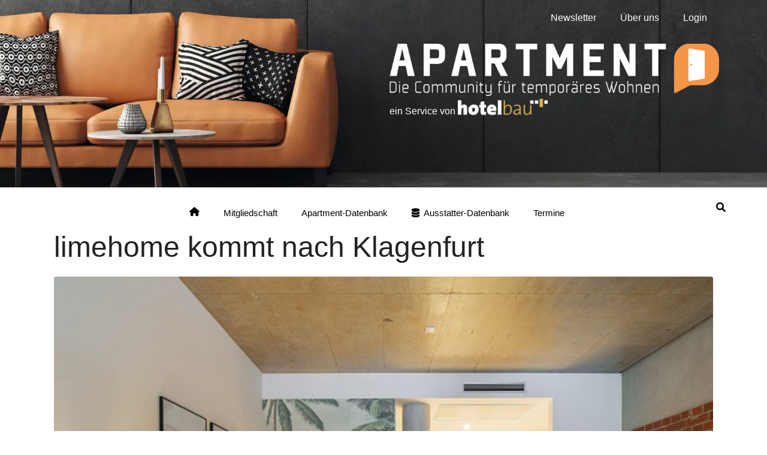

--- FILE ---
content_type: text/html; charset=UTF-8
request_url: https://www.apartment-community.de/tag/projekt/
body_size: 24422
content:
<!DOCTYPE html><html dir="ltr" lang="de" prefix="og: https://ogp.me/ns#"><head ><!-- Google Tag Manager -->
<script>(function(w,d,s,l,i){w[l]=w[l]||[];w[l].push({'gtm.start':
new Date().getTime(),event:'gtm.js'});var f=d.getElementsByTagName(s)[0],
j=d.createElement(s),dl=l!='dataLayer'?'&l='+l:'';j.async=true;j.src=
'https://www.googletagmanager.com/gtm.js?id='+i+dl;f.parentNode.insertBefore(j,f);
})(window,document,'script','dataLayer','GTM-NH9B6N2');</script>
<!-- End Google Tag Manager -->	<meta charset="UTF-8" />
	<meta name="viewport" content="width=device-width, initial-scale=1" />
	<title>Projekt | Apartment</title>
	<style>img:is([sizes="auto" i], [sizes^="auto," i]) { contain-intrinsic-size: 3000px 1500px }</style>
	
		<!-- All in One SEO Pro 4.8.9 - aioseo.com -->
	<meta name="robots" content="max-image-preview:large" />
	<link rel="canonical" href="https://www.apartment-community.de/tag/projekt/" />
	<meta name="generator" content="All in One SEO Pro (AIOSEO) 4.8.9" />
		<meta property="og:locale" content="de_DE" />
		<meta property="og:site_name" content="Apartment | Die Community für temporäres Wohnen" />
		<meta property="og:type" content="article" />
		<meta property="og:title" content="Projekt | Apartment" />
		<meta property="og:url" content="https://www.apartment-community.de/tag/projekt/" />
		<meta property="og:image" content="https://www.apartment-community.de/wp-content/uploads/2022/05/Apartment_Logo_negativmitClaim.jpg" />
		<meta property="og:image:secure_url" content="https://www.apartment-community.de/wp-content/uploads/2022/05/Apartment_Logo_negativmitClaim.jpg" />
		<meta property="og:image:width" content="2449" />
		<meta property="og:image:height" content="584" />
		<meta property="article:publisher" content="https://www.facebook.com/apartmentcommunity" />
		<script type="application/ld+json" class="aioseo-schema">
			{"@context":"https:\/\/schema.org","@graph":[{"@type":"BreadcrumbList","@id":"https:\/\/www.apartment-community.de\/tag\/projekt\/#breadcrumblist","itemListElement":[{"@type":"ListItem","@id":"https:\/\/www.apartment-community.de#listItem","position":1,"name":"Home","item":"https:\/\/www.apartment-community.de","nextItem":{"@type":"ListItem","@id":"https:\/\/www.apartment-community.de\/tag\/projekt\/#listItem","name":"Projekt"}},{"@type":"ListItem","@id":"https:\/\/www.apartment-community.de\/tag\/projekt\/#listItem","position":2,"name":"Projekt","previousItem":{"@type":"ListItem","@id":"https:\/\/www.apartment-community.de#listItem","name":"Home"}}]},{"@type":"CollectionPage","@id":"https:\/\/www.apartment-community.de\/tag\/projekt\/#collectionpage","url":"https:\/\/www.apartment-community.de\/tag\/projekt\/","name":"Projekt | Apartment","inLanguage":"de-DE","isPartOf":{"@id":"https:\/\/www.apartment-community.de\/#website"},"breadcrumb":{"@id":"https:\/\/www.apartment-community.de\/tag\/projekt\/#breadcrumblist"}},{"@type":"Organization","@id":"https:\/\/www.apartment-community.de\/#organization","name":"Apartment Community","description":"Die Community f\u00fcr tempor\u00e4res Wohnen","url":"https:\/\/www.apartment-community.de\/","telephone":"+498233381333","logo":{"@type":"ImageObject","url":"https:\/\/www.apartment-community.de\/wp-content\/uploads\/2022\/05\/Apartment_Logo_negativmitClaim.jpg","@id":"https:\/\/www.apartment-community.de\/tag\/projekt\/#organizationLogo","width":2449,"height":584},"image":{"@id":"https:\/\/www.apartment-community.de\/tag\/projekt\/#organizationLogo"},"sameAs":["https:\/\/www.facebook.com\/apartmentcommunity","https:\/\/www.linkedin.com\/company\/apartmentcommunity\/"]},{"@type":"WebSite","@id":"https:\/\/www.apartment-community.de\/#website","url":"https:\/\/www.apartment-community.de\/","name":"Apartment","description":"Die Community f\u00fcr tempor\u00e4res Wohnen","inLanguage":"de-DE","publisher":{"@id":"https:\/\/www.apartment-community.de\/#organization"}}]}
		</script>
		<!-- All in One SEO Pro -->

<link rel='dns-prefetch' href='//google.com' />
<link rel='dns-prefetch' href='//use.fontawesome.com' />
<link rel="alternate" type="application/rss+xml" title="Apartment &raquo; Feed" href="https://www.apartment-community.de/feed/" />
<link rel="alternate" type="application/rss+xml" title="Apartment &raquo; Kommentar-Feed" href="https://www.apartment-community.de/comments/feed/" />
<link rel="alternate" type="application/rss+xml" title="Apartment &raquo; Projekt Schlagwort-Feed" href="https://www.apartment-community.de/tag/projekt/feed/" />
<link rel='stylesheet' id='formidable-css' href='https://www.apartment-community.de/wp-admin/admin-ajax.php?action=frmpro_css&#038;ver=115659' type='text/css' media='all' />
<link rel='stylesheet' id='jupiterx-child-css' href='https://www.apartment-community.de/wp-content/themes/apartment_2023/assets/css/style.css?ver=6.8.3' type='text/css' media='all' />
<style id='wp-emoji-styles-inline-css' type='text/css'>

	img.wp-smiley, img.emoji {
		display: inline !important;
		border: none !important;
		box-shadow: none !important;
		height: 1em !important;
		width: 1em !important;
		margin: 0 0.07em !important;
		vertical-align: -0.1em !important;
		background: none !important;
		padding: 0 !important;
	}
</style>
<link rel='stylesheet' id='wp-block-library-css' href='https://www.apartment-community.de/wp-includes/css/dist/block-library/style.min.css?ver=6.8.3' type='text/css' media='all' />
<style id='wp-block-library-theme-inline-css' type='text/css'>
.wp-block-audio :where(figcaption){color:#555;font-size:13px;text-align:center}.is-dark-theme .wp-block-audio :where(figcaption){color:#ffffffa6}.wp-block-audio{margin:0 0 1em}.wp-block-code{border:1px solid #ccc;border-radius:4px;font-family:Menlo,Consolas,monaco,monospace;padding:.8em 1em}.wp-block-embed :where(figcaption){color:#555;font-size:13px;text-align:center}.is-dark-theme .wp-block-embed :where(figcaption){color:#ffffffa6}.wp-block-embed{margin:0 0 1em}.blocks-gallery-caption{color:#555;font-size:13px;text-align:center}.is-dark-theme .blocks-gallery-caption{color:#ffffffa6}:root :where(.wp-block-image figcaption){color:#555;font-size:13px;text-align:center}.is-dark-theme :root :where(.wp-block-image figcaption){color:#ffffffa6}.wp-block-image{margin:0 0 1em}.wp-block-pullquote{border-bottom:4px solid;border-top:4px solid;color:currentColor;margin-bottom:1.75em}.wp-block-pullquote cite,.wp-block-pullquote footer,.wp-block-pullquote__citation{color:currentColor;font-size:.8125em;font-style:normal;text-transform:uppercase}.wp-block-quote{border-left:.25em solid;margin:0 0 1.75em;padding-left:1em}.wp-block-quote cite,.wp-block-quote footer{color:currentColor;font-size:.8125em;font-style:normal;position:relative}.wp-block-quote:where(.has-text-align-right){border-left:none;border-right:.25em solid;padding-left:0;padding-right:1em}.wp-block-quote:where(.has-text-align-center){border:none;padding-left:0}.wp-block-quote.is-large,.wp-block-quote.is-style-large,.wp-block-quote:where(.is-style-plain){border:none}.wp-block-search .wp-block-search__label{font-weight:700}.wp-block-search__button{border:1px solid #ccc;padding:.375em .625em}:where(.wp-block-group.has-background){padding:1.25em 2.375em}.wp-block-separator.has-css-opacity{opacity:.4}.wp-block-separator{border:none;border-bottom:2px solid;margin-left:auto;margin-right:auto}.wp-block-separator.has-alpha-channel-opacity{opacity:1}.wp-block-separator:not(.is-style-wide):not(.is-style-dots){width:100px}.wp-block-separator.has-background:not(.is-style-dots){border-bottom:none;height:1px}.wp-block-separator.has-background:not(.is-style-wide):not(.is-style-dots){height:2px}.wp-block-table{margin:0 0 1em}.wp-block-table td,.wp-block-table th{word-break:normal}.wp-block-table :where(figcaption){color:#555;font-size:13px;text-align:center}.is-dark-theme .wp-block-table :where(figcaption){color:#ffffffa6}.wp-block-video :where(figcaption){color:#555;font-size:13px;text-align:center}.is-dark-theme .wp-block-video :where(figcaption){color:#ffffffa6}.wp-block-video{margin:0 0 1em}:root :where(.wp-block-template-part.has-background){margin-bottom:0;margin-top:0;padding:1.25em 2.375em}
</style>
<style id='classic-theme-styles-inline-css' type='text/css'>
/*! This file is auto-generated */
.wp-block-button__link{color:#fff;background-color:#32373c;border-radius:9999px;box-shadow:none;text-decoration:none;padding:calc(.667em + 2px) calc(1.333em + 2px);font-size:1.125em}.wp-block-file__button{background:#32373c;color:#fff;text-decoration:none}
</style>
<style id='font-awesome-svg-styles-default-inline-css' type='text/css'>
.svg-inline--fa {
  display: inline-block;
  height: 1em;
  overflow: visible;
  vertical-align: -.125em;
}
</style>
<link rel='stylesheet' id='font-awesome-svg-styles-css' href='https://www.apartment-community.de/wp-content/uploads/font-awesome/v6.5.2/css/svg-with-js.css' type='text/css' media='all' />
<style id='font-awesome-svg-styles-inline-css' type='text/css'>
   .wp-block-font-awesome-icon svg::before,
   .wp-rich-text-font-awesome-icon svg::before {content: unset;}
</style>
<style id='global-styles-inline-css' type='text/css'>
:root{--wp--preset--aspect-ratio--square: 1;--wp--preset--aspect-ratio--4-3: 4/3;--wp--preset--aspect-ratio--3-4: 3/4;--wp--preset--aspect-ratio--3-2: 3/2;--wp--preset--aspect-ratio--2-3: 2/3;--wp--preset--aspect-ratio--16-9: 16/9;--wp--preset--aspect-ratio--9-16: 9/16;--wp--preset--color--black: #000000;--wp--preset--color--cyan-bluish-gray: #abb8c3;--wp--preset--color--white: #ffffff;--wp--preset--color--pale-pink: #f78da7;--wp--preset--color--vivid-red: #cf2e2e;--wp--preset--color--luminous-vivid-orange: #ff6900;--wp--preset--color--luminous-vivid-amber: #fcb900;--wp--preset--color--light-green-cyan: #7bdcb5;--wp--preset--color--vivid-green-cyan: #00d084;--wp--preset--color--pale-cyan-blue: #8ed1fc;--wp--preset--color--vivid-cyan-blue: #0693e3;--wp--preset--color--vivid-purple: #9b51e0;--wp--preset--gradient--vivid-cyan-blue-to-vivid-purple: linear-gradient(135deg,rgba(6,147,227,1) 0%,rgb(155,81,224) 100%);--wp--preset--gradient--light-green-cyan-to-vivid-green-cyan: linear-gradient(135deg,rgb(122,220,180) 0%,rgb(0,208,130) 100%);--wp--preset--gradient--luminous-vivid-amber-to-luminous-vivid-orange: linear-gradient(135deg,rgba(252,185,0,1) 0%,rgba(255,105,0,1) 100%);--wp--preset--gradient--luminous-vivid-orange-to-vivid-red: linear-gradient(135deg,rgba(255,105,0,1) 0%,rgb(207,46,46) 100%);--wp--preset--gradient--very-light-gray-to-cyan-bluish-gray: linear-gradient(135deg,rgb(238,238,238) 0%,rgb(169,184,195) 100%);--wp--preset--gradient--cool-to-warm-spectrum: linear-gradient(135deg,rgb(74,234,220) 0%,rgb(151,120,209) 20%,rgb(207,42,186) 40%,rgb(238,44,130) 60%,rgb(251,105,98) 80%,rgb(254,248,76) 100%);--wp--preset--gradient--blush-light-purple: linear-gradient(135deg,rgb(255,206,236) 0%,rgb(152,150,240) 100%);--wp--preset--gradient--blush-bordeaux: linear-gradient(135deg,rgb(254,205,165) 0%,rgb(254,45,45) 50%,rgb(107,0,62) 100%);--wp--preset--gradient--luminous-dusk: linear-gradient(135deg,rgb(255,203,112) 0%,rgb(199,81,192) 50%,rgb(65,88,208) 100%);--wp--preset--gradient--pale-ocean: linear-gradient(135deg,rgb(255,245,203) 0%,rgb(182,227,212) 50%,rgb(51,167,181) 100%);--wp--preset--gradient--electric-grass: linear-gradient(135deg,rgb(202,248,128) 0%,rgb(113,206,126) 100%);--wp--preset--gradient--midnight: linear-gradient(135deg,rgb(2,3,129) 0%,rgb(40,116,252) 100%);--wp--preset--font-size--small: 13px;--wp--preset--font-size--medium: 20px;--wp--preset--font-size--large: 36px;--wp--preset--font-size--x-large: 42px;--wp--preset--spacing--20: 0.44rem;--wp--preset--spacing--30: 0.67rem;--wp--preset--spacing--40: 1rem;--wp--preset--spacing--50: 1.5rem;--wp--preset--spacing--60: 2.25rem;--wp--preset--spacing--70: 3.38rem;--wp--preset--spacing--80: 5.06rem;--wp--preset--shadow--natural: 6px 6px 9px rgba(0, 0, 0, 0.2);--wp--preset--shadow--deep: 12px 12px 50px rgba(0, 0, 0, 0.4);--wp--preset--shadow--sharp: 6px 6px 0px rgba(0, 0, 0, 0.2);--wp--preset--shadow--outlined: 6px 6px 0px -3px rgba(255, 255, 255, 1), 6px 6px rgba(0, 0, 0, 1);--wp--preset--shadow--crisp: 6px 6px 0px rgba(0, 0, 0, 1);}:where(.is-layout-flex){gap: 0.5em;}:where(.is-layout-grid){gap: 0.5em;}body .is-layout-flex{display: flex;}.is-layout-flex{flex-wrap: wrap;align-items: center;}.is-layout-flex > :is(*, div){margin: 0;}body .is-layout-grid{display: grid;}.is-layout-grid > :is(*, div){margin: 0;}:where(.wp-block-columns.is-layout-flex){gap: 2em;}:where(.wp-block-columns.is-layout-grid){gap: 2em;}:where(.wp-block-post-template.is-layout-flex){gap: 1.25em;}:where(.wp-block-post-template.is-layout-grid){gap: 1.25em;}.has-black-color{color: var(--wp--preset--color--black) !important;}.has-cyan-bluish-gray-color{color: var(--wp--preset--color--cyan-bluish-gray) !important;}.has-white-color{color: var(--wp--preset--color--white) !important;}.has-pale-pink-color{color: var(--wp--preset--color--pale-pink) !important;}.has-vivid-red-color{color: var(--wp--preset--color--vivid-red) !important;}.has-luminous-vivid-orange-color{color: var(--wp--preset--color--luminous-vivid-orange) !important;}.has-luminous-vivid-amber-color{color: var(--wp--preset--color--luminous-vivid-amber) !important;}.has-light-green-cyan-color{color: var(--wp--preset--color--light-green-cyan) !important;}.has-vivid-green-cyan-color{color: var(--wp--preset--color--vivid-green-cyan) !important;}.has-pale-cyan-blue-color{color: var(--wp--preset--color--pale-cyan-blue) !important;}.has-vivid-cyan-blue-color{color: var(--wp--preset--color--vivid-cyan-blue) !important;}.has-vivid-purple-color{color: var(--wp--preset--color--vivid-purple) !important;}.has-black-background-color{background-color: var(--wp--preset--color--black) !important;}.has-cyan-bluish-gray-background-color{background-color: var(--wp--preset--color--cyan-bluish-gray) !important;}.has-white-background-color{background-color: var(--wp--preset--color--white) !important;}.has-pale-pink-background-color{background-color: var(--wp--preset--color--pale-pink) !important;}.has-vivid-red-background-color{background-color: var(--wp--preset--color--vivid-red) !important;}.has-luminous-vivid-orange-background-color{background-color: var(--wp--preset--color--luminous-vivid-orange) !important;}.has-luminous-vivid-amber-background-color{background-color: var(--wp--preset--color--luminous-vivid-amber) !important;}.has-light-green-cyan-background-color{background-color: var(--wp--preset--color--light-green-cyan) !important;}.has-vivid-green-cyan-background-color{background-color: var(--wp--preset--color--vivid-green-cyan) !important;}.has-pale-cyan-blue-background-color{background-color: var(--wp--preset--color--pale-cyan-blue) !important;}.has-vivid-cyan-blue-background-color{background-color: var(--wp--preset--color--vivid-cyan-blue) !important;}.has-vivid-purple-background-color{background-color: var(--wp--preset--color--vivid-purple) !important;}.has-black-border-color{border-color: var(--wp--preset--color--black) !important;}.has-cyan-bluish-gray-border-color{border-color: var(--wp--preset--color--cyan-bluish-gray) !important;}.has-white-border-color{border-color: var(--wp--preset--color--white) !important;}.has-pale-pink-border-color{border-color: var(--wp--preset--color--pale-pink) !important;}.has-vivid-red-border-color{border-color: var(--wp--preset--color--vivid-red) !important;}.has-luminous-vivid-orange-border-color{border-color: var(--wp--preset--color--luminous-vivid-orange) !important;}.has-luminous-vivid-amber-border-color{border-color: var(--wp--preset--color--luminous-vivid-amber) !important;}.has-light-green-cyan-border-color{border-color: var(--wp--preset--color--light-green-cyan) !important;}.has-vivid-green-cyan-border-color{border-color: var(--wp--preset--color--vivid-green-cyan) !important;}.has-pale-cyan-blue-border-color{border-color: var(--wp--preset--color--pale-cyan-blue) !important;}.has-vivid-cyan-blue-border-color{border-color: var(--wp--preset--color--vivid-cyan-blue) !important;}.has-vivid-purple-border-color{border-color: var(--wp--preset--color--vivid-purple) !important;}.has-vivid-cyan-blue-to-vivid-purple-gradient-background{background: var(--wp--preset--gradient--vivid-cyan-blue-to-vivid-purple) !important;}.has-light-green-cyan-to-vivid-green-cyan-gradient-background{background: var(--wp--preset--gradient--light-green-cyan-to-vivid-green-cyan) !important;}.has-luminous-vivid-amber-to-luminous-vivid-orange-gradient-background{background: var(--wp--preset--gradient--luminous-vivid-amber-to-luminous-vivid-orange) !important;}.has-luminous-vivid-orange-to-vivid-red-gradient-background{background: var(--wp--preset--gradient--luminous-vivid-orange-to-vivid-red) !important;}.has-very-light-gray-to-cyan-bluish-gray-gradient-background{background: var(--wp--preset--gradient--very-light-gray-to-cyan-bluish-gray) !important;}.has-cool-to-warm-spectrum-gradient-background{background: var(--wp--preset--gradient--cool-to-warm-spectrum) !important;}.has-blush-light-purple-gradient-background{background: var(--wp--preset--gradient--blush-light-purple) !important;}.has-blush-bordeaux-gradient-background{background: var(--wp--preset--gradient--blush-bordeaux) !important;}.has-luminous-dusk-gradient-background{background: var(--wp--preset--gradient--luminous-dusk) !important;}.has-pale-ocean-gradient-background{background: var(--wp--preset--gradient--pale-ocean) !important;}.has-electric-grass-gradient-background{background: var(--wp--preset--gradient--electric-grass) !important;}.has-midnight-gradient-background{background: var(--wp--preset--gradient--midnight) !important;}.has-small-font-size{font-size: var(--wp--preset--font-size--small) !important;}.has-medium-font-size{font-size: var(--wp--preset--font-size--medium) !important;}.has-large-font-size{font-size: var(--wp--preset--font-size--large) !important;}.has-x-large-font-size{font-size: var(--wp--preset--font-size--x-large) !important;}
:where(.wp-block-post-template.is-layout-flex){gap: 1.25em;}:where(.wp-block-post-template.is-layout-grid){gap: 1.25em;}
:where(.wp-block-columns.is-layout-flex){gap: 2em;}:where(.wp-block-columns.is-layout-grid){gap: 2em;}
:root :where(.wp-block-pullquote){font-size: 1.5em;line-height: 1.6;}
</style>
<link rel='stylesheet' id='ihc_front_end_style-css' href='https://www.apartment-community.de/wp-content/plugins/indeed-membership-pro/assets/css/style.min.css?ver=10.2' type='text/css' media='all' />
<link rel='stylesheet' id='ihc_templates_style-css' href='https://www.apartment-community.de/wp-content/plugins/indeed-membership-pro/assets/css/templates.min.css?ver=10.2' type='text/css' media='all' />
<link rel='stylesheet' id='wcsearch-font-awesome-css' href='https://www.apartment-community.de/wp-content/plugins/w2dc/search/plugin/resources/css/font-awesome.css?ver=1.2.13' type='text/css' media='all' />
<link rel='stylesheet' id='wcsearch-frontend-css' href='https://www.apartment-community.de/wp-content/plugins/w2dc/search/plugin/resources/css/frontend.css?ver=1.2.13' type='text/css' media='all' />
<link rel='stylesheet' id='w2dc-listings-slider-css' href='https://www.apartment-community.de/wp-content/plugins/w2dc/resources/css/bxslider/jquery.bxslider.css?ver=2.10.11' type='text/css' media='all' />
<link rel='stylesheet' id='w2dc-bootstrap-css' href='https://www.apartment-community.de/wp-content/plugins/w2dc/resources/css/bootstrap.css?ver=2.10.11' type='text/css' media='all' />
<link rel='stylesheet' id='w2dc-font-awesome-css' href='https://www.apartment-community.de/wp-content/plugins/w2dc/resources/css/font-awesome.css?ver=2.10.11' type='text/css' media='all' />
<link rel='stylesheet' id='w2dc-frontend-css' href='https://www.apartment-community.de/wp-content/plugins/w2dc/resources/css/frontend.css?ver=2.10.11' type='text/css' media='all' />
<link rel='stylesheet' id='w2dc-dynamic-css-css' href='https://www.apartment-community.de/wp-content/uploads/w2dc-plugin.css?ver=1769854633' type='text/css' media='all' />
<link rel='stylesheet' id='w2dc-jquery-ui-style-css' href='https://www.apartment-community.de/wp-content/plugins/w2dc/resources/css/jquery-ui/themes/redmond/jquery-ui.css?ver=6.8.3' type='text/css' media='all' />
<link rel='stylesheet' id='wpmenucart-icons-css' href='https://www.apartment-community.de/wp-content/plugins/woocommerce-menu-bar-cart/assets/css/wpmenucart-icons.min.css?ver=2.14.12' type='text/css' media='all' />
<style id='wpmenucart-icons-inline-css' type='text/css'>
@font-face{font-family:WPMenuCart;src:url(https://www.apartment-community.de/wp-content/plugins/woocommerce-menu-bar-cart/assets/fonts/WPMenuCart.eot);src:url(https://www.apartment-community.de/wp-content/plugins/woocommerce-menu-bar-cart/assets/fonts/WPMenuCart.eot?#iefix) format('embedded-opentype'),url(https://www.apartment-community.de/wp-content/plugins/woocommerce-menu-bar-cart/assets/fonts/WPMenuCart.woff2) format('woff2'),url(https://www.apartment-community.de/wp-content/plugins/woocommerce-menu-bar-cart/assets/fonts/WPMenuCart.woff) format('woff'),url(https://www.apartment-community.de/wp-content/plugins/woocommerce-menu-bar-cart/assets/fonts/WPMenuCart.ttf) format('truetype'),url(https://www.apartment-community.de/wp-content/plugins/woocommerce-menu-bar-cart/assets/fonts/WPMenuCart.svg#WPMenuCart) format('svg');font-weight:400;font-style:normal;font-display:swap}
</style>
<link rel='stylesheet' id='wpmenucart-css' href='https://www.apartment-community.de/wp-content/plugins/woocommerce-menu-bar-cart/assets/css/wpmenucart-main.min.css?ver=2.14.12' type='text/css' media='all' />
<link rel='stylesheet' id='woocommerce-layout-css' href='https://www.apartment-community.de/wp-content/plugins/woocommerce/assets/css/woocommerce-layout.css?ver=10.3.4' type='text/css' media='all' />
<link rel='stylesheet' id='woocommerce-smallscreen-css' href='https://www.apartment-community.de/wp-content/plugins/woocommerce/assets/css/woocommerce-smallscreen.css?ver=10.3.4' type='text/css' media='only screen and (max-width: 768px)' />
<link rel='stylesheet' id='woocommerce-general-css' href='https://www.apartment-community.de/wp-content/plugins/woocommerce/assets/css/woocommerce.css?ver=10.3.4' type='text/css' media='all' />
<style id='woocommerce-inline-inline-css' type='text/css'>
.woocommerce form .form-row .required { visibility: visible; }
</style>
<link rel='stylesheet' id='brands-styles-css' href='https://www.apartment-community.de/wp-content/plugins/woocommerce/assets/css/brands.css?ver=10.3.4' type='text/css' media='all' />
<link rel='stylesheet' id='jupiterx-popups-animation-css' href='https://www.apartment-community.de/wp-content/plugins/jupiterx-core/includes/extensions/raven/assets/lib/animate/animate.min.css?ver=4.12.0' type='text/css' media='all' />
<link rel='stylesheet' id='jupiterx-css' href='https://www.apartment-community.de/wp-content/uploads/jupiterx/compiler/jupiterx/style.css?ver=4698b21' type='text/css' media='all' />
<link rel='stylesheet' id='font-awesome-official-css' href='https://use.fontawesome.com/releases/v6.5.2/css/all.css' type='text/css' media='all' integrity="sha384-PPIZEGYM1v8zp5Py7UjFb79S58UeqCL9pYVnVPURKEqvioPROaVAJKKLzvH2rDnI" crossorigin="anonymous" />
<link rel='stylesheet' id='jupiterx-elements-dynamic-styles-css' href='https://www.apartment-community.de/wp-content/uploads/jupiterx/compiler/jupiterx-elements-dynamic-styles/style.css?ver=490b238' type='text/css' media='all' />
<link rel='stylesheet' id='woocommerce-gzd-layout-css' href='https://www.apartment-community.de/wp-content/plugins/woocommerce-germanized/build/static/layout-styles.css?ver=3.20.3' type='text/css' media='all' />
<style id='woocommerce-gzd-layout-inline-css' type='text/css'>
.woocommerce-checkout .shop_table { background-color: #eeeeee; } .product p.deposit-packaging-type { font-size: 1.25em !important; } p.woocommerce-shipping-destination { display: none; }
                .wc-gzd-nutri-score-value-a {
                    background: url(https://www.apartment-community.de/wp-content/plugins/woocommerce-germanized/assets/images/nutri-score-a.svg) no-repeat;
                }
                .wc-gzd-nutri-score-value-b {
                    background: url(https://www.apartment-community.de/wp-content/plugins/woocommerce-germanized/assets/images/nutri-score-b.svg) no-repeat;
                }
                .wc-gzd-nutri-score-value-c {
                    background: url(https://www.apartment-community.de/wp-content/plugins/woocommerce-germanized/assets/images/nutri-score-c.svg) no-repeat;
                }
                .wc-gzd-nutri-score-value-d {
                    background: url(https://www.apartment-community.de/wp-content/plugins/woocommerce-germanized/assets/images/nutri-score-d.svg) no-repeat;
                }
                .wc-gzd-nutri-score-value-e {
                    background: url(https://www.apartment-community.de/wp-content/plugins/woocommerce-germanized/assets/images/nutri-score-e.svg) no-repeat;
                }
            
</style>
<link rel='stylesheet' id='elementor-frontend-css' href='https://www.apartment-community.de/wp-content/plugins/elementor/assets/css/frontend.min.css?ver=3.32.5' type='text/css' media='all' />
<link rel='stylesheet' id='eael-general-css' href='https://www.apartment-community.de/wp-content/plugins/essential-addons-for-elementor-lite/assets/front-end/css/view/general.min.css?ver=6.4.0' type='text/css' media='all' />
<link rel='stylesheet' id='elementor-icons-css' href='https://www.apartment-community.de/wp-content/plugins/elementor/assets/lib/eicons/css/elementor-icons.min.css?ver=5.44.0' type='text/css' media='all' />
<link rel='stylesheet' id='font-awesome-css' href='https://www.apartment-community.de/wp-content/plugins/elementor/assets/lib/font-awesome/css/font-awesome.min.css?ver=4.7.0' type='text/css' media='all' />
<link rel='stylesheet' id='jupiterx-core-raven-frontend-css' href='https://www.apartment-community.de/wp-content/plugins/jupiterx-core/includes/extensions/raven/assets/css/frontend.min.css?ver=6.8.3' type='text/css' media='all' />
<link rel='stylesheet' id='elementor-post-442-css' href='https://www.apartment-community.de/wp-content/uploads/elementor/css/post-442.css?ver=1767767969' type='text/css' media='all' />
<link rel='stylesheet' id='flatpickr-css' href='https://www.apartment-community.de/wp-content/plugins/elementor/assets/lib/flatpickr/flatpickr.min.css?ver=4.6.13' type='text/css' media='all' />
<link rel='stylesheet' id='elementor-post-10-css' href='https://www.apartment-community.de/wp-content/uploads/elementor/css/post-10.css?ver=1767767969' type='text/css' media='all' />
<link rel='stylesheet' id='elementor-post-12-css' href='https://www.apartment-community.de/wp-content/uploads/elementor/css/post-12.css?ver=1767767969' type='text/css' media='all' />
<link rel='stylesheet' id='font-awesome-5-all-css' href='https://www.apartment-community.de/wp-content/plugins/elementor/assets/lib/font-awesome/css/all.min.css?ver=6.4.0' type='text/css' media='all' />
<link rel='stylesheet' id='font-awesome-4-shim-css' href='https://www.apartment-community.de/wp-content/plugins/elementor/assets/lib/font-awesome/css/v4-shims.min.css?ver=6.4.0' type='text/css' media='all' />
<link rel='stylesheet' id='font-awesome-official-v4shim-css' href='https://use.fontawesome.com/releases/v6.5.2/css/v4-shims.css' type='text/css' media='all' integrity="sha384-XyvK/kKwgVW+fuRkusfLgfhAMuaxLPSOY8W7wj8tUkf0Nr2WGHniPmpdu+cmPS5n" crossorigin="anonymous" />
<link rel='stylesheet' id='elementor-icons-shared-0-css' href='https://www.apartment-community.de/wp-content/plugins/elementor/assets/lib/font-awesome/css/fontawesome.min.css?ver=5.15.3' type='text/css' media='all' />
<link rel='stylesheet' id='elementor-icons-fa-solid-css' href='https://www.apartment-community.de/wp-content/plugins/elementor/assets/lib/font-awesome/css/solid.min.css?ver=5.15.3' type='text/css' media='all' />
<script type="text/javascript" src="https://www.apartment-community.de/wp-includes/js/jquery/jquery.min.js?ver=3.7.1" id="jquery-core-js"></script>
<script type="text/javascript" src="https://www.apartment-community.de/wp-includes/js/jquery/jquery-migrate.min.js?ver=3.4.1" id="jquery-migrate-js"></script>
<script type="text/javascript" src="https://www.apartment-community.de/wp-content/plugins/indeed-membership-pro/assets/js/jquery-ui.min.js?ver=10.2" id="ihc-jquery-ui-js"></script>
<script type="text/javascript" id="ihc-front_end_js-js-extra">
/* <![CDATA[ */
var ihc_translated_labels = {"delete_level":"Are you sure you want to delete this membership?","cancel_level":"Are you sure you want to cancel this membership?"};
/* ]]> */
</script>
<script type="text/javascript" src="https://www.apartment-community.de/wp-content/plugins/indeed-membership-pro/assets/js/functions.min.js?ver=10.2" id="ihc-front_end_js-js"></script>
<script type="text/javascript" id="ihc-front_end_js-js-after">
/* <![CDATA[ */
var ihc_site_url='https://www.apartment-community.de';
var ihc_plugin_url='https://www.apartment-community.de/wp-content/plugins/indeed-membership-pro/';
var ihc_ajax_url='https://www.apartment-community.de/wp-admin/admin-ajax.php';
var ihcStripeMultiply='100';
/* ]]> */
</script>
<script type="text/javascript" src="https://www.apartment-community.de/wp-includes/js/jquery/ui/core.min.js?ver=1.13.3" id="jquery-ui-core-js"></script>
<script type="text/javascript" src="https://www.apartment-community.de/wp-includes/js/jquery/ui/datepicker.min.js?ver=1.13.3" id="jquery-ui-datepicker-js"></script>
<script type="text/javascript" id="jquery-ui-datepicker-js-after">
/* <![CDATA[ */
jQuery(function(jQuery){jQuery.datepicker.setDefaults({"closeText":"Schlie\u00dfen","currentText":"Heute","monthNames":["Januar","Februar","M\u00e4rz","April","Mai","Juni","Juli","August","September","Oktober","November","Dezember"],"monthNamesShort":["Jan.","Feb.","M\u00e4rz","Apr.","Mai","Juni","Juli","Aug.","Sep.","Okt.","Nov.","Dez."],"nextText":"Weiter","prevText":"Zur\u00fcck","dayNames":["Sonntag","Montag","Dienstag","Mittwoch","Donnerstag","Freitag","Samstag"],"dayNamesShort":["So.","Mo.","Di.","Mi.","Do.","Fr.","Sa."],"dayNamesMin":["S","M","D","M","D","F","S"],"dateFormat":"d. MM yy","firstDay":1,"isRTL":false});});
/* ]]> */
</script>
<script type="text/javascript" src="https://www.apartment-community.de/wp-content/plugins/w2dc/resources/js/i18n/datepicker-de.js?ver=6.8.3" id="datepicker-i18n-js"></script>
<script type="text/javascript" src="//google.com/recaptcha/api.js?render=6LeAqS0gAAAAAE4zPimaXsiKLpNaObJlcl640Xjm&amp;ver=6.8.3" id="recaptcha-lib-js"></script>
<script type="text/javascript" src="https://www.apartment-community.de/wp-content/plugins/woocommerce/assets/js/jquery-blockui/jquery.blockUI.min.js?ver=2.7.0-wc.10.3.4" id="wc-jquery-blockui-js" defer="defer" data-wp-strategy="defer"></script>
<script type="text/javascript" id="wc-add-to-cart-js-extra">
/* <![CDATA[ */
var wc_add_to_cart_params = {"ajax_url":"\/wp-admin\/admin-ajax.php","wc_ajax_url":"\/?wc-ajax=%%endpoint%%","i18n_view_cart":"Warenkorb anzeigen","cart_url":"https:\/\/www.apartment-community.de\/cart\/","is_cart":"","cart_redirect_after_add":"no"};
/* ]]> */
</script>
<script type="text/javascript" src="https://www.apartment-community.de/wp-content/plugins/woocommerce/assets/js/frontend/add-to-cart.min.js?ver=10.3.4" id="wc-add-to-cart-js" defer="defer" data-wp-strategy="defer"></script>
<script type="text/javascript" src="https://www.apartment-community.de/wp-content/plugins/woocommerce/assets/js/js-cookie/js.cookie.min.js?ver=2.1.4-wc.10.3.4" id="wc-js-cookie-js" defer="defer" data-wp-strategy="defer"></script>
<script type="text/javascript" id="woocommerce-js-extra">
/* <![CDATA[ */
var woocommerce_params = {"ajax_url":"\/wp-admin\/admin-ajax.php","wc_ajax_url":"\/?wc-ajax=%%endpoint%%","i18n_password_show":"Passwort anzeigen","i18n_password_hide":"Passwort ausblenden"};
/* ]]> */
</script>
<script type="text/javascript" src="https://www.apartment-community.de/wp-content/plugins/woocommerce/assets/js/frontend/woocommerce.min.js?ver=10.3.4" id="woocommerce-js" defer="defer" data-wp-strategy="defer"></script>
<script type="text/javascript" src="https://www.apartment-community.de/wp-content/themes/jupiterx/lib/assets/dist/js/utils.min.js?ver=4.12.0" id="jupiterx-utils-js"></script>
<script type="text/javascript" src="https://www.apartment-community.de/wp-content/plugins/elementor/assets/lib/font-awesome/js/v4-shims.min.js?ver=6.4.0" id="font-awesome-4-shim-js"></script>
<link rel="https://api.w.org/" href="https://www.apartment-community.de/wp-json/" /><link rel="alternate" title="JSON" type="application/json" href="https://www.apartment-community.de/wp-json/wp/v2/tags/2679" /><link rel="EditURI" type="application/rsd+xml" title="RSD" href="https://www.apartment-community.de/xmlrpc.php?rsd" />
<meta name="generator" content="WordPress 6.8.3" />
<meta name="generator" content="WooCommerce 10.3.4" />
<meta name='ump-token' content='870e54274c'><script>document.documentElement.className += " js";</script>
	<noscript><style>.woocommerce-product-gallery{ opacity: 1 !important; }</style></noscript>
	<meta name="generator" content="Elementor 3.32.5; features: additional_custom_breakpoints; settings: css_print_method-external, google_font-enabled, font_display-auto">
<style type="text/css">.recentcomments a{display:inline !important;padding:0 !important;margin:0 !important;}</style>			<style>
				.e-con.e-parent:nth-of-type(n+4):not(.e-lazyloaded):not(.e-no-lazyload),
				.e-con.e-parent:nth-of-type(n+4):not(.e-lazyloaded):not(.e-no-lazyload) * {
					background-image: none !important;
				}
				@media screen and (max-height: 1024px) {
					.e-con.e-parent:nth-of-type(n+3):not(.e-lazyloaded):not(.e-no-lazyload),
					.e-con.e-parent:nth-of-type(n+3):not(.e-lazyloaded):not(.e-no-lazyload) * {
						background-image: none !important;
					}
				}
				@media screen and (max-height: 640px) {
					.e-con.e-parent:nth-of-type(n+2):not(.e-lazyloaded):not(.e-no-lazyload),
					.e-con.e-parent:nth-of-type(n+2):not(.e-lazyloaded):not(.e-no-lazyload) * {
						background-image: none !important;
					}
				}
			</style>
			
<script>
var w2dc_controller_args_array = {};
var w2dc_map_markers_attrs_array = [];
var w2dc_map_markers_attrs = (function(map_id, markers_array, enable_radius_circle, enable_clusters, show_summary_button, show_readmore_button, draw_panel, map_style, enable_full_screen, enable_wheel_zoom, enable_dragging_touchscreens, center_map_onclick, show_directions, enable_infowindow, close_infowindow_out_click, map_attrs) {
		this.map_id = map_id;
		this.markers_array = markers_array;
		this.enable_radius_circle = enable_radius_circle;
		this.enable_clusters = enable_clusters;
		this.show_summary_button = show_summary_button;
		this.show_readmore_button = show_readmore_button;
		this.draw_panel = draw_panel;
		this.map_style = map_style;
		this.enable_full_screen = enable_full_screen;
		this.enable_wheel_zoom = enable_wheel_zoom;
		this.enable_dragging_touchscreens = enable_dragging_touchscreens;
		this.center_map_onclick = center_map_onclick;
		this.show_directions = show_directions;
		this.enable_infowindow = enable_infowindow;
		this.close_infowindow_out_click = close_infowindow_out_click;
		this.map_attrs = map_attrs;
		});
var w2dc_js_objects = {"ajaxurl":"https:\/\/www.apartment-community.de\/wp-admin\/admin-ajax.php","search_map_button_text":"Search on map","in_favourites_icon":"w2dc-glyphicon-heart","not_in_favourites_icon":"w2dc-glyphicon-heart-empty","in_favourites_msg":"Add Bookmark","not_in_favourites_msg":"Remove Bookmark","ajax_load":0,"is_rtl":false,"leave_comment":"Leave a comment","leave_reply":"Leave a reply to","cancel_reply":"Cancel reply","more":"More","less":"Less","send_button_text":"Send message","send_button_sending":"Sending...","recaptcha_public_key":"6LeAqS0gAAAAAE4zPimaXsiKLpNaObJlcl640Xjm","lang":"","is_maps_used":1,"desktop_screen_width":992,"mobile_screen_width":768,"fields_in_categories":[],"is_admin":0,"prediction_note":"search nearby","listing_tabs_order":["addresses-tab","comments-tab","videos-tab","contact-tab","report-tab"],"cancel_button":"Cancel"};
var w2dc_maps_objects = {"notinclude_maps_api":0,"google_api_key":"AIzaSyBLTUfxrp_SXOxw9ijE3zH-LYQ1FLYPDEU","mapbox_api_key":"","map_markers_type":"icons","default_marker_color":"#f59547","default_marker_icon":"w2dc-fa-home","global_map_icons_path":"https:\/\/www.apartment-community.de\/wp-content\/plugins\/w2dc\/resources\/images\/map_icons\/","marker_image_width":48,"marker_image_height":48,"marker_image_anchor_x":24,"marker_image_anchor_y":48,"infowindow_width":350,"infowindow_offset":-50,"infowindow_logo_width":110,"draw_area_button":"Draw Area","edit_area_button":"Edit Area","apply_area_button":"Apply Area","reload_map_button":"Refresh Map","enable_my_location_button":0,"my_location_button":"My Location","my_location_button_error":"GeoLocation service does not work on your device!","map_style":"[{\"featureType\":\"landscape\",\"stylers\":[{\"saturation\":-100},{\"lightness\":65},{\"visibility\":\"on\"}]},{\"featureType\":\"poi\",\"stylers\":[{\"saturation\":-100},{\"lightness\":51},{\"visibility\":\"simplified\"}]},{\"featureType\":\"road.highway\",\"stylers\":[{\"saturation\":-100},{\"visibility\":\"simplified\"}]},{\"featureType\":\"road.arterial\",\"stylers\":[{\"saturation\":-100},{\"lightness\":30},{\"visibility\":\"on\"}]},{\"featureType\":\"road.local\",\"stylers\":[{\"saturation\":-100},{\"lightness\":40},{\"visibility\":\"on\"}]},{\"featureType\":\"transit\",\"stylers\":[{\"saturation\":-100},{\"visibility\":\"simplified\"}]},{\"featureType\":\"administrative.province\",\"stylers\":[{\"visibility\":\"off\"}]},{\"featureType\":\"water\",\"elementType\":\"labels\",\"stylers\":[{\"visibility\":\"on\"},{\"lightness\":-25},{\"saturation\":-100}]},{\"featureType\":\"water\",\"elementType\":\"geometry\",\"stylers\":[{\"hue\":\"#ffff00\"},{\"lightness\":-25},{\"saturation\":-97}]}]","address_autocomplete":1,"address_autocomplete_code":"0","mapbox_directions_placeholder_origin":"Choose a starting place","mapbox_directions_placeholder_destination":"Choose destination","mapbox_directions_profile_driving_traffic":"Traffic","mapbox_directions_profile_driving":"Driving","mapbox_directions_profile_walking":"Walking","mapbox_directions_profile_cycling":"Cycling","default_latitude":34,"default_longitude":0,"dimension_unit":"kilometers"};
</script>

<script>
var wcsearch_js_objects = {"ajaxurl":"https:\/\/www.apartment-community.de\/wp-admin\/admin-ajax.php","pagination_base":"https:\/\/www.apartment-community.de\/tag\/projekt\/page\/%#%\/","query_string":"","default_query":[],"desktop_screen_width":992,"mobile_screen_width":768,"radio_reset_btn_title":"unselect","geocode_functions":{"autocomplete_service":"w2dc_autocompleteService","address_autocomplete_code":"0","geocode_field":"w2dc_geocodeField","dimension_unit":"kilometers","my_location_button":"My Location","my_location_button_error":"GeoLocation service does not work on your device!"},"prediction_note":"search nearby","get_my_location_title":"My location","adapter_options":{"wc":{"loop_selector_name":"wcsearch-woo-loop","submit_callback":"wcsearch_submit_request","keywords_search_action":"wcsearch_keywords_search"},"w2dc":{"loop_selector_name":["w2dc-controller","w2dc-map-wrapper"],"submit_callback":"w2dc_callAJAXSearch","keywords_search_action":"w2dc_keywords_search","enable_my_location_button":0}},"reset_same_inputs":true};
</script>
<link rel="icon" href="https://www.apartment-community.de/wp-content/uploads/2020/10/cropped-favicon-32x32.png" sizes="32x32" />
<link rel="icon" href="https://www.apartment-community.de/wp-content/uploads/2020/10/cropped-favicon-192x192.png" sizes="192x192" />
<link rel="apple-touch-icon" href="https://www.apartment-community.de/wp-content/uploads/2020/10/cropped-favicon-180x180.png" />
<meta name="msapplication-TileImage" content="https://www.apartment-community.de/wp-content/uploads/2020/10/cropped-favicon-270x270.png" />
		<style type="text/css" id="wp-custom-css">
			/*Menü*/
.raven-nav-menu-main .raven-nav-menu li a.raven-menu-item {
    line-height: 19px !important;
}

#menu-f4d04ab.raven-nav-menu li a {
    color: #fff !important;
}

#menu-f4d04ab.raven-nav-menu li a:hover {
    color: #F59547 !important;
}

#menu-9e176d2.raven-nav-menu li a {
    color: #fff !important;
}

#menu-9e176d2.raven-nav-menu li a:hover {
    color: #F59547 !important;
}

/* Twitter ausblenden */
a.jupiterx-social-share-twitter {
	display: none !important;
}

/* Linkfarbe */
a.apart-link {
    color: #F59547 !important;
}

.raven-nav-menu-main .raven-nav-menu a {
	color: #000 !important;
}

.raven-nav-menu-main .raven-nav-menu a:hover {
	color: #F59547 !important;
}

div.elementor-widget-container a {
	color: #fff;
}

div.elementor-widget-container a:hover {
    color: #F59547 !important;
}

/* Save to Database Text */
mark {
color: #fff;
}


/*Anzeige*/
div.anzeige {
	color: #6c757d;
	float: right;
	font-size: 10px;
}

hr.anzeige {
	border-color: #6c757d;
	border-top: 1px dotted;
}

/* Sortable tables */
table.sortable thead {
    background-color:#eee;
    color:#222;
    font-weight: bold;
    cursor: default;
}

.table-responsive {
    display: block;
    width: 100%;
    overflow-x: auto;
  }

  .table-responsive > table {
    width: 100%;
  }

/*Linkfarbe Artikel */
div.jupiterx-post-body a, a:focus, a:visited {
	color: #222;
}

div.jupiterx-post-body a:hover {
	color: #F59547 !important;
}

/* Linkfarbe Nur für Mitglieder Tag */
.portfolio_tag-nur-fuer-mitglieder .raven-post .raven-post-tags a:hover {
    color: #fff !important;
}

/* Linkfarbe Button */
.raven-post-button-text, .elementor-button-text {
	color: #fff !important;
}

div.elementor-button-wrapper :hover {
    background-color: #222;
}

/*Linkfarbe DB */
a.link, a.link:focus, a.link:visited {
	color: #222;
}

a.link:hover {
	color: #F59547;
}

/* Verwandte Posts/Beitragsvorschläge deaktivieren */

.single-post .jupiterx-post-navigation {
	display: none;
}

/* Posts, Titel  test*/

.news-tiles.big-one .raven-post-inside {
    min-height: calc((250px * 2) + 30px);
}

.news-tiles .raven-post-inside {
    height: 250px;
    padding: 0;
    align-items: flex-end;
}

.news-tiles .raven-post-content {
    height: 100%;
    display: flex;
    flex-direction: column;
    justify-content: flex-end;
    padding: 15px;
    margin-bottom: 0px;
}

.elementor-18 .elementor-element.elementor-element-838827b .raven-post-title a {    
    font-weight: bold !important;
}

b, strong {
    font-weight: bold;
}

/* Portfolio */

.elementor-18485 .elementor-element.elementor-element-5a2fac8 > .elementor-widget-container {
    margin: 0px 0px 50px 0px;
}

.portfolio_tag-nur-fuer-mitglieder .raven-post .raven-post-tags a {
    float: left;
    background-color: #f59547 !important;
    color: #fff;
    line-height: 1em;
    padding: 5px 9px;
    margin-top: 2px;
    margin-right: 15px;
}

.raven-post-title {
    margin: 0;
}

.news-tiles .raven-post-meta {
    margin: 0;
}

.news-tiles .raven-post-read-more {
    position: absolute;
    top: 0;
    width: 100%;
    left: 0;
    height: 100%;
    background-color: rgba(0, 0, 0, 0.5);
}

/* WooCommerce Anpassungen */

.jupiterx-wc-step-active .jupiterx-wc-step-number {
    background-color: #f59547 !important;
}

.woocommerce #respond input#submit, .woocommerce a.button, .woocommerce button.button, .woocommerce input.button, .woocommerce .jupiterx-wc-loadmore {
    color: #fff;
    background-color: #f59547;
    border: none !important;
}

.woocommerce #respond input#submit:hover, .woocommerce a.button:hover, .woocommerce button.button:hover, .woocommerce input.button:hover, .woocommerce .jupiterx-wc-loadmore:hover {
    color: #fff !important;
    background-color: #000;
    border: none !important;
}

.woocommerce #respond input#submit:active, .woocommerce a.button:active, .woocommerce button.button:active, .woocommerce input.button:active, .woocommerce .jupiterx-wc-loadmore:active {
    color: #fff !important;
    background-color: #000;
    border: none !important;
}

.woocommerce-cart:not(.raven-cart-wiget-cart-page) .woocommerce .jupiterx-continue-shopping, .woocommerce-checkout .woocommerce .jupiterx-continue-shopping {
    margin-right: 0.75rem;
    border: none;
    background-color: #f59547;
}

.woocommerce-cart:not(.raven-cart-wiget-cart-page) .woocommerce .jupiterx-continue-shopping:hover, .woocommerce-checkout  .woocommerce .jupiterx-continue-shopping:hover {
    margin-right: 0.75rem;
    border: none;
    background-color: #000;
  	color: #fff !important;
}

.woocommerce button.button.alt, .checkout-button.button.alt.wc-forward {
    margin-right: 0.75rem;
    border: none;
    background-color: #f59547;
	 color: #fff !important;
}

.woocommerce button.button.alt:hover, .checkout-button.button.alt.wc-forward:hover {
    margin-right: 0.75rem;
    border: none;
    background-color: #000 !important;
    color: #fff !important;
}

.woocommerce .col2-set .col-1, .woocommerce-page .col2-set .col-1 {
    float: left;
    width: 100%;
}

.woocommerce .col2-set .col-2, .woocommerce-page .col2-set .col-2 {
	float: left;
width: 100%;
}

@media (min-width: 981px) {
    .woocommerce-checkout .woocommerce .col2-set, .woocommerce-checkout .woocommerce-page .col2-set {
        float: left;
        width: 48%;
    }
}

@media (min-width: 981px) {
    .woocommerce-checkout #order_review_heading, .woocommerce-checkout .woocommerce #order_review, .woocommerce-checkout .woocommerce-page #order_review {
        float: left;
        width: 48%;
        margin-left: 4%;
    }
}

/* Levelkasten Miri ausblenden */

.ich_level_wrap {
	display: none;
}

/*recaptcha*/
div.grecaptcha-badge, #rc-anchor-alert, div.rc-anchor-invisible {
	display: none !important;
}

/* Autor */

li.jupiterx-post-meta-author a {
    pointer-events: none;
    cursor: default;
    color: #333 !important;
}

.jupiterx-post-meta-date span, .jupiterx-post-meta-author span {
    margin-right: 5px;
}

.jupiterx-post-meta a {
    font-size: 14px;
    color: #6c757d;
}

.jupiterx-post-meta-categories {
	display: none;
}

.jupiterx-main-header:not(.jupiterx-main-header-custom) {
	background: none !important;
	padding-bottom: 0 !important;
}

.jupiterx-main-content {
	padding-top: 0 !important;
}

/* Blog */

h2, .h2, .elementor-heading-title, h2.elementor-heading-title {
    font-size: 48px !important;
    color: #222222;
    font-weight: normal;
    line-height: 66px;
}

.zitat .elementor-testimonial-content:before {
    content: "\201e";
    position: absolute;
    left: -30px;
    bottom: 30px;
    font-size: 54px;
    color: #b65b11;
}

.zitat .elementor-testimonial-content:after {
    content: "\201c";
    position: absolute;
    right: -30px;
    top: -30px;
    font-size: 54px;
    color: #b65b11;
}

.zitat .elementor-testimonial-wrapper .elementor-testimonial-meta {
    width: auto;
    text-align: right;
    margin-top: 50px;
}

.single-portfolio .jupiterx-post-image {
    margin-bottom: 2rem;
    display: none;
}

/* fadeIn */
.fadeInUp-magic-zitat .scrollMagicControl + div .elementor-testimonial-content {
  transform: translateX(-200px) !important;
  opacity: 0 !important;
  transition: 1s;
}

.fadeInUp-magic-zitat
  .scrollMagicControl
  + div.active
  .elementor-testimonial-content {
  transform: translateX(0px) !important;
  opacity: 1 !important;
  transition: 1s;
}

.fadeInUp-magic-zitat .scrollMagicControl + div .elementor-testimonial-meta {
  transform: translateX(200px) !important;
  opacity: 0 !important;
  transition: 1s;
}

.fadeInUp-magic-zitat
  .scrollMagicControl
  + div.active
  .elementor-testimonial-meta {
  transform: translateX(0px) !important;
  opacity: 1 !important;
  transition: 1s 0.5s;
}

/* Einträge Anzahl */ 

.w2dc-category-count, .w2dc-location-count {
    display: none;
}

/* Layout DB */

.w2dc-terms-grid .w2dc-term-label-justify {
    color: #ffffff;
    background: none;
}

.w2dc-listing {
    box-shadow: var(--box-shadow);
    border: 0 !important;
}

header.w2dc-listing-header h2 a, header.w2dc-listing-header h2 a:hover, header.w2dc-listing-header h2 a:focus, header.w2dc-listing-header h2 a:visited {
    font-weight: normal;
    color: #222222;
    font-size: 30px;
}

.w2dc-listings-block .w2dc-listing-text-content-wrap-nologo, .w2dc-listings-grid.w2dc-listings-block .w2dc-listing-text-content-wrap, .w2dc-content article.w2dc-listing:not(.w2dc-row) {
    padding: 15px 20px;
}

.w2dc-content .w2dc-category-label, .w2dc-content .w2dc-tag-label {
    background-color: #fef2e8;
    border: 0;
}

.w2dc-fields-group .w2dc-field-caption {
    width: 165px;
}

:root {
    --box-shadow: 0px 10px 40px -8px rgba(0, 0, 0, 0.2);
}

/* Rectangle Ad Insiter */
.rec_ad {
	display: flex;
	justify-content: center !important;
	/*justify-content: center !important;
justify-content: flex-end !important; float: right;*/
}

/* Block "Jetzt Mitglied werden" auf der Startseite nicht mehr anzeigen */

.NichtAnzeigen {
	display:none;
}

/* Ende Block nicht mehr anzeigen*/

/* "Don't have an account?" ausblenden */

.impu-form-links-reg {
	display:none;
}

.h3-termine {
	font-size:40px; 
	font-weight:400;
}

.h6-termine {
	font-size:25px;
	font-weight:400;
}

/* Formular Newsletter empfehlen Labels anpassen */
#frm_form_53_container .frm_primary_label {
    color: black;
}

/* Datenbank Projekte */

/* Headerbild, Datum und Social Media ausblenden */
.category-anbieter div.jupiterx-post-image, .category-anbieter ul.jupiterx-post-meta, .category-anbieter .jupiterx-social-share {
	display:none;
}

.category-projekte div.jupiterx-post-image, .category-projekte ul.jupiterx-post-meta, .category-projekte .jupiterx-social-share {
	display:none;
}

.frm-grid-view > div {
width: 100%;
}

.elementor-kit-442 button, .elementor-kit-442 input[type="button"], .elementor-kit-442 input[type="submit"], .elementor-kit-442 .elementor-button {
    font-size: 15px;
    border-radius: 0px 0px 0px 0px;
    padding: 5px 30px 5px 30px;
    margin-left: 5px;
    background-color: #F59547;
    color: #fff;
    border: none;
}

.projects {
    display: flex;
    flex-flow: row wrap;
    border: none;
    padding: 10px 10px 10px 10px;
}

.left-project {
    order: 1;
    align-self: flex-start;
    width: 45%;
}

.middle-project {
    order: 2;
    width: 35%;
}

.middle-project2 {
    order: 3;
    width: 10%;
}

.right-project {
    order: 4;
    width: 10%;
}

.db-anbieter, .frm_grid_container {
    display: flex;
    flex-flow: row wrap;
}

.anbieter-left, .frm3 {
    order: 2;
	/*width: 20%; */
}

.AnbieterGalerieBig {
	order: 2;
    float: right;
}

.AnbieterGalerieBU {
    display: flex; 
    font-size: 9px; 
    margin-left:25px; 
    margin-bottom:20px;
}

.frm9 {
    order: 1;
	 align-self: flex-start;
	width: 70%;
}

/*div.frm4 {
	width: 30%;
}*/

div.spalte1 {
	order:1;
}
div.spalte2 {
	order:2;
}
div.spalte3 {
	order:3;
}

@media only screen and (max-width: 650px) {
    .projects {
        flex-direction: column;
        width: 100% !important;
    }
	.db-anbieter, .frm_grid_container {
        flex-direction: column;
        width: 100% !important;
    }
	    .anbieter-left, .frm3 {
        padding-left: 5px;
        width: 100% !important;
    }
	.db, .frm9 {
        padding-left: 0px;
        width: 100% !important;
    }
	div.frm4, div.frm6 {
	width: 100%;
}
}


div.db a, div.db a:focus, div.db a:visited {
	color: black;
}

div.db a:hover {
	color: #F59547;
}


.ContainerFirma{
display:flex;
flex-flow: row wrap; 
	border: solid 1px;
	border-radius: 20px;
	padding: 10px 10px 10px 10px;
	box-shadow: 5px 10px 18px #888888;
}

.LeftFirma{
order:1;
	align-self:flex-start;
	width:30%;
}


.RightFirma{
order:2;
	width:70%;
	padding-left: 30px;
	
}


.FullFirma{
    order:3;
    display: flex;
    flex-direction: column;
    width: 100%;
	
}

.ProjekteGalerie {
    float: left;
}

.ProjekteGalerieBU {
    display: flex; 
    font-size: 9px; 
    margin-left:25px; 
    margin-bottom:20px;
}

.FirmaGalerieBU {
    display: flex; 
    font-size: 9px; 
    margin-left:0; 
    margin-bottom:20px;
}

div.ProjekteGalerie .gallery-item .gallery-icon img {
    display: inline-block !important;
    width: auto !important;
    max-height: 200px;
}

div.ProjekteGalerieBig {
float: left;
	width: 300px;
}

.adressFirma {
    margin-bottom: 15px; 
}

.adressFirmaKuvert {
    float: left;
    width: 20px;
    /*margin-right: 5px; */
}

.adressFirmaText {
    /*overflow: hidden;*/
    display: block;
    text-align: right !important;
    padding-left: 10px; 
}

.adressFirma ul {
    list-style: none; 
}

.frm6 {
	width: 45%;
}

.frm8 {
	width: 65%;
}


/* ANFANG Anpassungen Usercentrics Smart Data Protector SDP  KW */

.uc-embedding-container .uc-embedding-buttons .uc-embedding-more-info {
	background:#595959;
	width:220px;
}

.uc-embedding-container .uc-embedding-buttons .uc-embedding-accept {
	width:220px;
}

.uc-embedding-container .uc-embedding-buttons .uc-embedding-more-info:hover {
	background:#fff;
	color:#F59547;
}

.uc-embedding-container .uc-embedding-buttons .uc-embedding-accept:hover {
	background:#fff; 
	color:#F59547;
}

/* Hinweis Powered by usercentrics ausblenden */
.uc-embedding-container span {
	display:none; 
}

.uc-embedding-wrapper {
	width:80% !important;
}

.uc-embedding-container {
	min-height:250px;
}

/* ENDE Anpassungen Usercentrics Smart Data Protector SDP  KW */		</style>
		<meta name="generator" content="WP Rocket 3.20.0.3" data-wpr-features="wpr_desktop" /></head><body class="archive tag tag-projekt tag-2679 wp-theme-jupiterx wp-child-theme-apartment_2023 no-js theme-jupiterx w2dc-body w2dc-imitate-mode woocommerce-no-js elementor-default elementor-kit-442 jupiterx-header-sticky" itemscope="itemscope" itemtype="http://schema.org/WebPage"><!-- Google Tag Manager (noscript) -->
<noscript><iframe src="https://www.googletagmanager.com/ns.html?id=GTM-NH9B6N2"
height="0" width="0" style="display:none;visibility:hidden"></iframe></noscript>
<!-- End Google Tag Manager (noscript) --><a class="jupiterx-a11y jupiterx-a11y-skip-navigation-link" href="#jupiterx-main">Skip to content</a><div data-rocket-location-hash="915f31a89558d90f8b7dba499d544584" class="jupiterx-site"><header class="jupiterx-header jupiterx-header-custom jupiterx-header-sticky-custom" data-jupiterx-settings="{&quot;breakpoint&quot;:&quot;767.98&quot;,&quot;template&quot;:&quot;10&quot;,&quot;stickyTemplate&quot;:&quot;12&quot;,&quot;behavior&quot;:&quot;sticky&quot;,&quot;offset&quot;:&quot;500&quot;}" role="banner" itemscope="itemscope" itemtype="http://schema.org/WPHeader">		<div data-rocket-location-hash="bfc42995758147ea5055df85ee39ae86" data-elementor-type="header" data-elementor-id="10" class="elementor elementor-10">
						<section class="elementor-section elementor-top-section elementor-element elementor-element-6b7e5f0 custom-top-bar elementor-section-boxed elementor-section-height-default elementor-section-height-default" data-id="6b7e5f0" data-element_type="section" data-settings="{&quot;background_background&quot;:&quot;classic&quot;}">
						<div class="elementor-container elementor-column-gap-default">
					<div class="elementor-column elementor-col-100 elementor-top-column elementor-element elementor-element-6991083" data-id="6991083" data-element_type="column">
			<div class="elementor-widget-wrap elementor-element-populated">
						<div class="elementor-element elementor-element-461c935 raven-nav-menu-align-right elementor-hidden-desktop elementor-hidden-tablet elementor-hidden-mobile raven-nav-menu-stretch raven-breakpoint-mobile raven-mobile-nav-menu-align-left elementor-widget elementor-widget-raven-nav-menu" data-id="461c935" data-element_type="widget" data-settings="{&quot;submenu_icon&quot;:&quot;&lt;svg 0=\&quot;fas fa-chevron-down\&quot; class=\&quot;e-font-icon-svg e-fas-chevron-down\&quot;&gt;\n\t\t\t\t\t&lt;use xlink:href=\&quot;#fas-chevron-down\&quot;&gt;\n\t\t\t\t\t\t&lt;symbol id=\&quot;fas-chevron-down\&quot; viewBox=\&quot;0 0 448 512\&quot;&gt;\n\t\t\t\t\t\t\t&lt;path d=\&quot;M207.029 381.476L12.686 187.132c-9.373-9.373-9.373-24.569 0-33.941l22.667-22.667c9.357-9.357 24.522-9.375 33.901-.04L224 284.505l154.745-154.021c9.379-9.335 24.544-9.317 33.901.04l22.667 22.667c9.373 9.373 9.373 24.569 0 33.941L240.971 381.476c-9.373 9.372-24.569 9.372-33.942 0z\&quot;&gt;&lt;\/path&gt;\n\t\t\t\t\t\t&lt;\/symbol&gt;\n\t\t\t\t\t&lt;\/use&gt;\n\t\t\t\t&lt;\/svg&gt;&quot;,&quot;full_width&quot;:&quot;stretch&quot;,&quot;mobile_layout&quot;:&quot;dropdown&quot;,&quot;submenu_space_between&quot;:{&quot;unit&quot;:&quot;px&quot;,&quot;size&quot;:&quot;&quot;,&quot;sizes&quot;:[]},&quot;submenu_opening_position&quot;:&quot;bottom&quot;}" data-widget_type="raven-nav-menu.default">
				<div class="elementor-widget-container">
							<nav class="raven-nav-menu-main raven-nav-menu-horizontal raven-nav-menu-tablet- raven-nav-menu-mobile- raven-nav-icons-hidden-tablet raven-nav-icons-hidden-mobile">
			<ul id="menu-461c935" class="raven-nav-menu"><li class="menu-item menu-item-type-custom menu-item-object-custom menu-item-19205"><a href="/#newsletter" class="raven-menu-item raven-link-item ">Newsletter</a></li>
<li class="menu-item menu-item-type-custom menu-item-object-custom menu-item-1116"><a href="/#about-us" class="raven-menu-item raven-link-item ">Über uns</a></li>
<li class="menu-item menu-item-type-custom menu-item-object-custom menu-item-2101"><a href="/member-login" class="raven-menu-item raven-link-item ">Login</a></li>
<li class="menu-item menu-item-type-custom menu-item-object-custom wpmenucartli wpmenucart-display-right menu-item empty-wpmenucart" id="wpmenucartli"><a class="wpmenucart-contents empty-wpmenucart" style="display:none">&nbsp;</a></li></ul>		</nav>

		<div class="raven-nav-menu-toggle">

						<div class="raven-nav-menu-toggle-button ">
				
				<div class="hamburger hamburger--spin">
					<div class="hamburger-box">
						<div class="hamburger-inner"></div>
					</div>
				</div>
								</div>

		</div>
		<nav class="raven-nav-icons-hidden-tablet raven-nav-icons-hidden-mobile raven-nav-menu-mobile raven-nav-menu-dropdown">
									<div class="raven-container">
				<ul id="menu-mobile-461c935" class="raven-nav-menu"><li class="menu-item menu-item-type-custom menu-item-object-custom menu-item-19205"><a href="/#newsletter" class="raven-menu-item raven-link-item ">Newsletter</a></li>
<li class="menu-item menu-item-type-custom menu-item-object-custom menu-item-1116"><a href="/#about-us" class="raven-menu-item raven-link-item ">Über uns</a></li>
<li class="menu-item menu-item-type-custom menu-item-object-custom menu-item-2101"><a href="/member-login" class="raven-menu-item raven-link-item ">Login</a></li>
<li class="menu-item menu-item-type-custom menu-item-object-custom wpmenucartli wpmenucart-display-right menu-item empty-wpmenucart" id="wpmenucartli"><a class="wpmenucart-contents empty-wpmenucart" style="display:none">&nbsp;</a></li></ul>			</div>
		</nav>
						</div>
				</div>
				<div class="elementor-element elementor-element-f4d04ab raven-nav-menu-align-right custom-top-bar raven-nav-menu-stretch raven-breakpoint-mobile raven-mobile-nav-menu-align-left elementor-widget elementor-widget-raven-nav-menu" data-id="f4d04ab" data-element_type="widget" data-settings="{&quot;submenu_icon&quot;:&quot;&lt;svg 0=\&quot;fas fa-chevron-down\&quot; class=\&quot;e-font-icon-svg e-fas-chevron-down\&quot;&gt;\n\t\t\t\t\t&lt;use xlink:href=\&quot;#fas-chevron-down\&quot;&gt;\n\t\t\t\t\t\t&lt;symbol id=\&quot;fas-chevron-down\&quot; viewBox=\&quot;0 0 448 512\&quot;&gt;\n\t\t\t\t\t\t\t&lt;path d=\&quot;M207.029 381.476L12.686 187.132c-9.373-9.373-9.373-24.569 0-33.941l22.667-22.667c9.357-9.357 24.522-9.375 33.901-.04L224 284.505l154.745-154.021c9.379-9.335 24.544-9.317 33.901.04l22.667 22.667c9.373 9.373 9.373 24.569 0 33.941L240.971 381.476c-9.373 9.372-24.569 9.372-33.942 0z\&quot;&gt;&lt;\/path&gt;\n\t\t\t\t\t\t&lt;\/symbol&gt;\n\t\t\t\t\t&lt;\/use&gt;\n\t\t\t\t&lt;\/svg&gt;&quot;,&quot;full_width&quot;:&quot;stretch&quot;,&quot;mobile_layout&quot;:&quot;dropdown&quot;,&quot;submenu_space_between&quot;:{&quot;unit&quot;:&quot;px&quot;,&quot;size&quot;:&quot;&quot;,&quot;sizes&quot;:[]},&quot;submenu_opening_position&quot;:&quot;bottom&quot;}" data-widget_type="raven-nav-menu.default">
				<div class="elementor-widget-container">
							<nav class="raven-nav-menu-main raven-nav-menu-horizontal raven-nav-menu-tablet- raven-nav-menu-mobile- raven-nav-icons-hidden-tablet raven-nav-icons-hidden-mobile">
			<ul id="menu-f4d04ab" class="raven-nav-menu"><li class="menu-item menu-item-type-custom menu-item-object-custom menu-item-19205"><a href="/#newsletter" class="raven-menu-item raven-link-item ">Newsletter</a></li>
<li class="menu-item menu-item-type-custom menu-item-object-custom menu-item-1116"><a href="/#about-us" class="raven-menu-item raven-link-item ">Über uns</a></li>
<li class="menu-item menu-item-type-custom menu-item-object-custom menu-item-2101"><a href="/member-login" class="raven-menu-item raven-link-item ">Login</a></li>
<li class="menu-item menu-item-type-custom menu-item-object-custom wpmenucartli wpmenucart-display-right menu-item empty-wpmenucart" id="wpmenucartli"><a class="wpmenucart-contents empty-wpmenucart" style="display:none">&nbsp;</a></li></ul>		</nav>

		<div class="raven-nav-menu-toggle">

						<div class="raven-nav-menu-toggle-button ">
								<span class="fa fa-bars"></span>
								</div>

		</div>
		<nav class="raven-nav-icons-hidden-tablet raven-nav-icons-hidden-mobile raven-nav-menu-mobile raven-nav-menu-dropdown">
									<div class="raven-container">
				<ul id="menu-mobile-f4d04ab" class="raven-nav-menu"><li class="menu-item menu-item-type-custom menu-item-object-custom menu-item-19205"><a href="/#newsletter" class="raven-menu-item raven-link-item ">Newsletter</a></li>
<li class="menu-item menu-item-type-custom menu-item-object-custom menu-item-1116"><a href="/#about-us" class="raven-menu-item raven-link-item ">Über uns</a></li>
<li class="menu-item menu-item-type-custom menu-item-object-custom menu-item-2101"><a href="/member-login" class="raven-menu-item raven-link-item ">Login</a></li>
<li class="menu-item menu-item-type-custom menu-item-object-custom wpmenucartli wpmenucart-display-right menu-item empty-wpmenucart" id="wpmenucartli"><a class="wpmenucart-contents empty-wpmenucart" style="display:none">&nbsp;</a></li></ul>			</div>
		</nav>
						</div>
				</div>
					</div>
		</div>
					</div>
		</section>
				<section class="elementor-section elementor-top-section elementor-element elementor-element-d8809d6 elementor-section-height-min-height elementor-section-content-middle elementor-section-boxed elementor-section-height-default elementor-section-items-middle" data-id="d8809d6" data-element_type="section" data-settings="{&quot;background_background&quot;:&quot;classic&quot;}">
						<div class="elementor-container elementor-column-gap-default">
					<div class="elementor-column elementor-col-50 elementor-top-column elementor-element elementor-element-7fbda36" data-id="7fbda36" data-element_type="column">
			<div class="elementor-widget-wrap">
							</div>
		</div>
				<div class="elementor-column elementor-col-50 elementor-top-column elementor-element elementor-element-c368a83" data-id="c368a83" data-element_type="column">
			<div class="elementor-widget-wrap elementor-element-populated">
						<div class="elementor-element elementor-element-8b10353 elementor-invisible elementor-widget elementor-widget-image" data-id="8b10353" data-element_type="widget" data-settings="{&quot;_animation&quot;:&quot;fadeInUp&quot;}" data-widget_type="image.default">
				<div class="elementor-widget-container">
															<img fetchpriority="high" width="732" height="115" src="https://www.apartment-community.de/wp-content/uploads/2020/07/logo-color-xxl.png" class="attachment-large size-large wp-image-450" alt="Logo Groß" srcset="https://www.apartment-community.de/wp-content/uploads/2020/07/logo-color-xxl.png 732w, https://www.apartment-community.de/wp-content/uploads/2020/07/logo-color-xxl-600x94.png 600w, https://www.apartment-community.de/wp-content/uploads/2020/07/logo-color-xxl-300x47.png 300w" sizes="(max-width: 732px) 100vw, 732px" />															</div>
				</div>
				<div class="elementor-element elementor-element-d90c7a5 elementor-invisible elementor-widget elementor-widget-text-editor" data-id="d90c7a5" data-element_type="widget" data-settings="{&quot;_animation&quot;:&quot;fadeIn&quot;,&quot;_animation_delay&quot;:100}" data-widget_type="text-editor.default">
				<div class="elementor-widget-container">
									<p>ein Service von <a href="https://www.hotelbau.de" target="_blank" rel="noopener"><img class="alignnone wp-image-42092 size-thumbnail" src="https://www.apartment-community.de/wp-content/uploads/2025/03/hotelbau_Logo_weiss300-150x28.png" alt="hotelbau" width="150" height="28" /></a></p>								</div>
				</div>
					</div>
		</div>
					</div>
		</section>
				<section class="elementor-section elementor-top-section elementor-element elementor-element-669419e7 elementor-section-content-middle custom-menu elementor-section-boxed elementor-section-height-default elementor-section-height-default" data-id="669419e7" data-element_type="section">
						<div class="elementor-container elementor-column-gap-no">
					<div class="elementor-column elementor-col-50 elementor-top-column elementor-element elementor-element-a8fc648" data-id="a8fc648" data-element_type="column">
			<div class="elementor-widget-wrap elementor-element-populated">
						<div class="elementor-element elementor-element-5c06d522 raven-nav-menu-align-center raven-breakpoint-tablet raven-nav-menu-stretch raven-mobile-nav-menu-align-left elementor-widget elementor-widget-raven-nav-menu" data-id="5c06d522" data-element_type="widget" data-settings="{&quot;submenu_icon&quot;:&quot;&lt;svg 0=\&quot;fas fa-chevron-down\&quot; class=\&quot;e-font-icon-svg e-fas-chevron-down\&quot;&gt;\n\t\t\t\t\t&lt;use xlink:href=\&quot;#fas-chevron-down\&quot;&gt;\n\t\t\t\t\t\t&lt;symbol id=\&quot;fas-chevron-down\&quot; viewBox=\&quot;0 0 448 512\&quot;&gt;\n\t\t\t\t\t\t\t&lt;path d=\&quot;M207.029 381.476L12.686 187.132c-9.373-9.373-9.373-24.569 0-33.941l22.667-22.667c9.357-9.357 24.522-9.375 33.901-.04L224 284.505l154.745-154.021c9.379-9.335 24.544-9.317 33.901.04l22.667 22.667c9.373 9.373 9.373 24.569 0 33.941L240.971 381.476c-9.373 9.372-24.569 9.372-33.942 0z\&quot;&gt;&lt;\/path&gt;\n\t\t\t\t\t\t&lt;\/symbol&gt;\n\t\t\t\t\t&lt;\/use&gt;\n\t\t\t\t&lt;\/svg&gt;&quot;,&quot;full_width&quot;:&quot;stretch&quot;,&quot;mobile_layout&quot;:&quot;dropdown&quot;,&quot;submenu_space_between&quot;:{&quot;unit&quot;:&quot;px&quot;,&quot;size&quot;:&quot;&quot;,&quot;sizes&quot;:[]},&quot;submenu_opening_position&quot;:&quot;bottom&quot;}" data-widget_type="raven-nav-menu.default">
				<div class="elementor-widget-container">
							<nav class="raven-nav-menu-main raven-nav-menu-horizontal raven-nav-menu-tablet- raven-nav-menu-mobile- raven-nav-icons-hidden-tablet raven-nav-icons-hidden-mobile">
			<ul id="menu-5c06d522" class="raven-nav-menu"><li class="menu-item menu-item-type-post_type menu-item-object-page menu-item-home menu-item-37"><a href="https://www.apartment-community.de/" class="raven-menu-item raven-link-item "><i class="fa-solid fa-house"></i></a></li>
<li class="menu-item menu-item-type-post_type menu-item-object-page menu-item-has-children menu-item-44694"><a href="https://www.apartment-community.de/mitgliedschaft/" class="raven-menu-item raven-link-item ">Mitgliedschaft</a></li>
<li class="menu-item menu-item-type-post_type menu-item-object-page menu-item-41996"><a href="https://www.apartment-community.de/apartment-datenbank/" class="raven-menu-item raven-link-item ">Apartment-Datenbank</a></li>
<li class="menu-item menu-item-type-custom menu-item-object-custom menu-item-41971"><a target="_blank" rel="noopener noreferrer" href="https://www.hotelbau.de/firmenverzeichnis/premiumpartner/" class="raven-menu-item raven-link-item "><i class="fa-solid fa-database"></i>  Ausstatter-Datenbank</a></li>
<li class="menu-item menu-item-type-post_type menu-item-object-page menu-item-18771"><a href="https://www.apartment-community.de/termine/" class="raven-menu-item raven-link-item ">Termine</a></li>
</ul>		</nav>

		<div class="raven-nav-menu-toggle">

						<div class="raven-nav-menu-toggle-button ">
				
				<div class="hamburger hamburger--spin">
					<div class="hamburger-box">
						<div class="hamburger-inner"></div>
					</div>
				</div>
								</div>

		</div>
		<nav class="raven-nav-icons-hidden-tablet raven-nav-icons-hidden-mobile raven-nav-menu-mobile raven-nav-menu-dropdown">
									<div class="raven-container">
				<ul id="menu-mobile-5c06d522" class="raven-nav-menu"><li class="menu-item menu-item-type-post_type menu-item-object-page menu-item-home menu-item-37"><a href="https://www.apartment-community.de/" class="raven-menu-item raven-link-item "><i class="fa-solid fa-house"></i></a></li>
<li class="menu-item menu-item-type-post_type menu-item-object-page menu-item-has-children menu-item-44694"><a href="https://www.apartment-community.de/mitgliedschaft/" class="raven-menu-item raven-link-item ">Mitgliedschaft</a></li>
<li class="menu-item menu-item-type-post_type menu-item-object-page menu-item-41996"><a href="https://www.apartment-community.de/apartment-datenbank/" class="raven-menu-item raven-link-item ">Apartment-Datenbank</a></li>
<li class="menu-item menu-item-type-custom menu-item-object-custom menu-item-41971"><a target="_blank" rel="noopener noreferrer" href="https://www.hotelbau.de/firmenverzeichnis/premiumpartner/" class="raven-menu-item raven-link-item "><i class="fa-solid fa-database"></i>  Ausstatter-Datenbank</a></li>
<li class="menu-item menu-item-type-post_type menu-item-object-page menu-item-18771"><a href="https://www.apartment-community.de/termine/" class="raven-menu-item raven-link-item ">Termine</a></li>
</ul>			</div>
		</nav>
						</div>
				</div>
					</div>
		</div>
				<div class="elementor-column elementor-col-50 elementor-top-column elementor-element elementor-element-498c6ddc" data-id="498c6ddc" data-element_type="column">
			<div class="elementor-widget-wrap elementor-element-populated">
						<div class="elementor-element elementor-element-d71aba4 elementor-widget elementor-widget-raven-search-form" data-id="d71aba4" data-element_type="widget" data-settings="{&quot;_skin&quot;:&quot;full&quot;}" data-widget_type="raven-search-form.full">
				<div class="elementor-widget-container">
							<form class="raven-search-form raven-search-form-full" method="get" action="https://www.apartment-community.de/" role="search">
			<div class="raven-search-form-container">
										<span class="raven-search-form-button raven-search-form-toggle raven-search-form-button-svg" tabindex="-1">
							<i class="fas fa-search"></i>						</span>
									</div>
			<div class="raven-search-form-lightbox">
				<span class="raven-search-form-close" tabindex="-1">&times;</span>
				<label class="elementor-screen-only" for="raven-search-form-input">Search</label>
				<input id="raven-search-form-input" class="raven-search-form-input" type="search" name="s" placeholder="" />
			</div>
					</form>
						</div>
				</div>
					</div>
		</div>
					</div>
		</section>
				</div>
				<div data-rocket-location-hash="888446870a27287ed1759b28e9daae5f" data-elementor-type="header" data-elementor-id="12" class="elementor elementor-12">
						<section class="elementor-section elementor-top-section elementor-element elementor-element-7ef5c6f elementor-section-content-middle elementor-hidden-tablet elementor-hidden-phone elementor-section-boxed elementor-section-height-default elementor-section-height-default" data-id="7ef5c6f" data-element_type="section" data-settings="{&quot;background_background&quot;:&quot;classic&quot;}">
						<div class="elementor-container elementor-column-gap-no">
					<div class="elementor-column elementor-col-33 elementor-top-column elementor-element elementor-element-6d92a37" data-id="6d92a37" data-element_type="column">
			<div class="elementor-widget-wrap elementor-element-populated">
						<div class="elementor-element elementor-element-d51beb8 elementor-widget elementor-widget-raven-site-logo" data-id="d51beb8" data-element_type="widget" data-widget_type="raven-site-logo.default">
				<div class="elementor-widget-container">
							<div class="raven-widget-wrapper">
			<div class="raven-site-logo">
									<a class="raven-site-logo-link" href="https://www.apartment-community.de">
								<picture><img alt="Apartment" data-no-lazy="1" src=' https://www.apartment-community.de/wp-content/uploads/2020/07/logo-color-xxl.png '></picture>									</a>
							</div>
		</div>
						</div>
				</div>
					</div>
		</div>
				<div class="elementor-column elementor-col-33 elementor-top-column elementor-element elementor-element-dc7502c" data-id="dc7502c" data-element_type="column">
			<div class="elementor-widget-wrap elementor-element-populated">
						<div class="elementor-element elementor-element-9e176d2 raven-nav-menu-align-right raven-breakpoint-tablet raven-nav-menu-stretch raven-mobile-nav-menu-align-left elementor-widget elementor-widget-raven-nav-menu" data-id="9e176d2" data-element_type="widget" data-settings="{&quot;submenu_icon&quot;:&quot;&lt;svg 0=\&quot;fas fa-chevron-down\&quot; class=\&quot;e-font-icon-svg e-fas-chevron-down\&quot;&gt;\n\t\t\t\t\t&lt;use xlink:href=\&quot;#fas-chevron-down\&quot;&gt;\n\t\t\t\t\t\t&lt;symbol id=\&quot;fas-chevron-down\&quot; viewBox=\&quot;0 0 448 512\&quot;&gt;\n\t\t\t\t\t\t\t&lt;path d=\&quot;M207.029 381.476L12.686 187.132c-9.373-9.373-9.373-24.569 0-33.941l22.667-22.667c9.357-9.357 24.522-9.375 33.901-.04L224 284.505l154.745-154.021c9.379-9.335 24.544-9.317 33.901.04l22.667 22.667c9.373 9.373 9.373 24.569 0 33.941L240.971 381.476c-9.373 9.372-24.569 9.372-33.942 0z\&quot;&gt;&lt;\/path&gt;\n\t\t\t\t\t\t&lt;\/symbol&gt;\n\t\t\t\t\t&lt;\/use&gt;\n\t\t\t\t&lt;\/svg&gt;&quot;,&quot;full_width&quot;:&quot;stretch&quot;,&quot;mobile_layout&quot;:&quot;dropdown&quot;,&quot;submenu_space_between&quot;:{&quot;unit&quot;:&quot;px&quot;,&quot;size&quot;:&quot;&quot;,&quot;sizes&quot;:[]},&quot;submenu_opening_position&quot;:&quot;bottom&quot;}" data-widget_type="raven-nav-menu.default">
				<div class="elementor-widget-container">
							<nav class="raven-nav-menu-main raven-nav-menu-horizontal raven-nav-menu-tablet- raven-nav-menu-mobile- raven-nav-icons-hidden-tablet raven-nav-icons-hidden-mobile">
			<ul id="menu-9e176d2" class="raven-nav-menu"><li class="menu-item menu-item-type-post_type menu-item-object-page menu-item-home menu-item-37"><a href="https://www.apartment-community.de/" class="raven-menu-item raven-link-item "><i class="fa-solid fa-house"></i></a></li>
<li class="menu-item menu-item-type-post_type menu-item-object-page menu-item-has-children menu-item-44694"><a href="https://www.apartment-community.de/mitgliedschaft/" class="raven-menu-item raven-link-item ">Mitgliedschaft</a></li>
<li class="menu-item menu-item-type-post_type menu-item-object-page menu-item-41996"><a href="https://www.apartment-community.de/apartment-datenbank/" class="raven-menu-item raven-link-item ">Apartment-Datenbank</a></li>
<li class="menu-item menu-item-type-custom menu-item-object-custom menu-item-41971"><a target="_blank" rel="noopener noreferrer" href="https://www.hotelbau.de/firmenverzeichnis/premiumpartner/" class="raven-menu-item raven-link-item "><i class="fa-solid fa-database"></i>  Ausstatter-Datenbank</a></li>
<li class="menu-item menu-item-type-post_type menu-item-object-page menu-item-18771"><a href="https://www.apartment-community.de/termine/" class="raven-menu-item raven-link-item ">Termine</a></li>
</ul>		</nav>

		<div class="raven-nav-menu-toggle">

						<div class="raven-nav-menu-toggle-button ">
								<span class="fa fa-bars"></span>
								</div>

		</div>
		<nav class="raven-nav-icons-hidden-tablet raven-nav-icons-hidden-mobile raven-nav-menu-mobile raven-nav-menu-dropdown">
									<div class="raven-container">
				<ul id="menu-mobile-9e176d2" class="raven-nav-menu"><li class="menu-item menu-item-type-post_type menu-item-object-page menu-item-home menu-item-37"><a href="https://www.apartment-community.de/" class="raven-menu-item raven-link-item "><i class="fa-solid fa-house"></i></a></li>
<li class="menu-item menu-item-type-post_type menu-item-object-page menu-item-has-children menu-item-44694"><a href="https://www.apartment-community.de/mitgliedschaft/" class="raven-menu-item raven-link-item ">Mitgliedschaft</a></li>
<li class="menu-item menu-item-type-post_type menu-item-object-page menu-item-41996"><a href="https://www.apartment-community.de/apartment-datenbank/" class="raven-menu-item raven-link-item ">Apartment-Datenbank</a></li>
<li class="menu-item menu-item-type-custom menu-item-object-custom menu-item-41971"><a target="_blank" rel="noopener noreferrer" href="https://www.hotelbau.de/firmenverzeichnis/premiumpartner/" class="raven-menu-item raven-link-item "><i class="fa-solid fa-database"></i>  Ausstatter-Datenbank</a></li>
<li class="menu-item menu-item-type-post_type menu-item-object-page menu-item-18771"><a href="https://www.apartment-community.de/termine/" class="raven-menu-item raven-link-item ">Termine</a></li>
</ul>			</div>
		</nav>
						</div>
				</div>
					</div>
		</div>
				<div class="elementor-column elementor-col-33 elementor-top-column elementor-element elementor-element-88a1899" data-id="88a1899" data-element_type="column">
			<div class="elementor-widget-wrap elementor-element-populated">
						<div class="elementor-element elementor-element-ec4169f elementor-widget elementor-widget-raven-search-form" data-id="ec4169f" data-element_type="widget" data-settings="{&quot;_skin&quot;:&quot;full&quot;}" data-widget_type="raven-search-form.full">
				<div class="elementor-widget-container">
							<form class="raven-search-form raven-search-form-full" method="get" action="https://www.apartment-community.de/" role="search">
			<div class="raven-search-form-container">
										<span class="raven-search-form-button raven-search-form-toggle raven-search-form-button-svg" tabindex="-1">
							<i class="fas fa-search"></i>						</span>
									</div>
			<div class="raven-search-form-lightbox">
				<span class="raven-search-form-close" tabindex="-1">&times;</span>
				<label class="elementor-screen-only" for="raven-search-form-input">Search</label>
				<input id="raven-search-form-input" class="raven-search-form-input" type="search" name="s" placeholder="" />
			</div>
					</form>
						</div>
				</div>
					</div>
		</div>
					</div>
		</section>
				</div>
		</header><main data-rocket-location-hash="af2606edb4983545bbb53f77c4802cc0" id="jupiterx-main" class="jupiterx-main"><div data-rocket-location-hash="3242f26b6251640b0b8ad5aab5b342ac" class="jupiterx-main-header jupiterx-main-header-custom"></div><div data-rocket-location-hash="80565443252ba75e03e9de75f731dea8" class="jupiterx-main-content"><div class="container"><div class="row"><div id="jupiterx-primary" class="jupiterx-primary col-lg-12"><div class="jupiterx-content" role="main" itemprop="mainEntityOfPage" itemscope="itemscope" itemtype="http://schema.org/Blog"><article id="18141" class="jupiterx-post jupiterx-post-loop post-18141 post type-post status-publish format-standard has-post-thumbnail hentry category-aktuelles tag-klagenfurt tag-limehome tag-projekt tag-the-lords" itemscope="itemscope" itemtype="http://schema.org/BlogPosting" itemprop="blogPost"><header class="jupiterx-post-header"><h2 class="jupiterx-post-title" itemprop="headline"><a href="https://www.apartment-community.de/aktuelles/limehome-kommt-nach-klagenfurt/" title="limehome kommt nach Klagenfurt" rel="bookmark">limehome kommt nach Klagenfurt</a></h2></header><div class="jupiterx-post-body" itemprop="articleBody"><div class="jupiterx-post-image"><a href="https://www.apartment-community.de/aktuelles/limehome-kommt-nach-klagenfurt/" title="limehome kommt nach Klagenfurt" data-object-fit="cover"><picture ><source media="(max-width: 480px)" srcset="https://www.apartment-community.de/wp-content/uploads/jupiterx/images/Limehome-Klagenfurt-7274f58.jpg"/><source media="(max-width: 600px)" srcset="https://www.apartment-community.de/wp-content/uploads/jupiterx/images/Limehome-Klagenfurt-1ac6bf5.jpg"/><img width="600" height="450" src="https://www.apartment-community.de/wp-content/uploads/2022/03/Limehome-Klagenfurt.jpg" alt="" itemprop="image"/></picture></a></div><div class="jupiterx-post-content clearfix" itemprop="text">
<p>In Klagenfurt wird voraussichtlich im Herbst 2022 das Projekt The Lords fertiggestellt und damit die ersten Serviced Apartments der Marke <a href="https://www.limehome.com/" target="_blank" rel="noreferrer noopener">limehome </a>in der Stadt an den Start gehen. Zehn Wohneinheiten von limehome zwischen 25-35 qm sollen entstehen. Das von <a href="https://lilihill.at/" target="_blank" rel="noreferrer noopener">Lilihill </a>verwirklichte Projekt umfasst ein Investitionsvolumen von drei Mio. Euro. Die Summe wird in die Renovierung und Neuadaptierung des zweitältesten Hauses der Kärtner Landeshauptstadt investiert. Seine Geschichte geht bis ins 16. Jahrhundert zurück. Die Planung erfolgte über mehrere Jahre in enger Zusammenarbeit mit dem Bundesdenkmalamt, da das Gebäude unter Denkmalschutz steht. </p>



<p>Insgesamt hat limehome in Österreich 300 Einheiten unter Vertrag. Fünf weitere Standorte sind bereits in der Realisierungsphase. Die Fertigstellung und Übergabe von limehome in The Lords ist für September 2022 vorgesehen.</p>



<p><strong>Einen Videobeitrag zum Projekt finden Sie unter: </strong><a href="https://lilihill.at/info-channel/#15-tv-update-the-lords-neues-leben-in-ehrwuerdigen-mauern" target="_blank" rel="noreferrer noopener">www.lilihill.at/the-lords</a></p>



<p>(Bild: limehome)</p>
</div><div class="jupiterx-post-tags"><div class="jupiterx-post-tags-row"> <a class="btn btn-light" href="https://www.apartment-community.de/tag/klagenfurt/" rel="tag">Klagenfurt</a> <a class="btn btn-light" href="https://www.apartment-community.de/tag/limehome/" rel="tag">Limehome</a> <a class="btn btn-light" href="https://www.apartment-community.de/tag/projekt/" rel="tag">Projekt</a> <a class="btn btn-light" href="https://www.apartment-community.de/tag/the-lords/" rel="tag">The Lords</a></div></div></div></article></div></div></div></div></div></main><footer data-rocket-location-hash="b8cf16615ad7d0c54efaf71c73980192" class="jupiterx-footer" role="contentinfo" itemscope="itemscope" itemtype="http://schema.org/WPFooter"><style>.elementor-23325 .elementor-element.elementor-element-186c6dd3:not(.elementor-motion-effects-element-type-background), .elementor-23325 .elementor-element.elementor-element-186c6dd3 > .elementor-motion-effects-container > .elementor-motion-effects-layer{background-color:#100f0f;}.elementor-23325 .elementor-element.elementor-element-186c6dd3{transition:background 0.3s, border 0.3s, border-radius 0.3s, box-shadow 0.3s;padding:0px 0px 0px 0px;}.elementor-23325 .elementor-element.elementor-element-186c6dd3 > .elementor-background-overlay{transition:background 0.3s, border-radius 0.3s, opacity 0.3s;}.elementor-23325 .elementor-element.elementor-element-526aa617 > .elementor-widget-container{padding:100px 0px 55px 0px;}.elementor-23325 .elementor-element.elementor-element-526aa617 .raven-site-logo{text-align:center;}.elementor-widget-text-editor{color:var( --e-global-color-text );}.elementor-widget-text-editor.elementor-drop-cap-view-stacked .elementor-drop-cap{background-color:var( --e-global-color-primary );}.elementor-widget-text-editor.elementor-drop-cap-view-framed .elementor-drop-cap, .elementor-widget-text-editor.elementor-drop-cap-view-default .elementor-drop-cap{color:var( --e-global-color-primary );border-color:var( --e-global-color-primary );}.elementor-23325 .elementor-element.elementor-element-36faa048 > .elementor-widget-container{padding:0% 10% 0% 10%;}.elementor-23325 .elementor-element.elementor-element-36faa048{text-align:center;font-size:14px;line-height:1.4em;color:#FFFFFF;}.elementor-23325 .elementor-element.elementor-element-2a000e2f{--grid-template-columns:repeat(0, auto);--icon-size:14px;--grid-column-gap:10px;--grid-row-gap:0px;}.elementor-23325 .elementor-element.elementor-element-2a000e2f .elementor-widget-container{text-align:center;}.elementor-23325 .elementor-element.elementor-element-2a000e2f > .elementor-widget-container{padding:0px 0px 30px 0px;}.elementor-23325 .elementor-element.elementor-element-2a000e2f .elementor-social-icon{background-color:#333333;--icon-padding:1em;}.elementor-23325 .elementor-element.elementor-element-2a000e2f .elementor-social-icon i{color:#ffffff;}.elementor-23325 .elementor-element.elementor-element-2a000e2f .elementor-social-icon svg{fill:#ffffff;}.elementor-23325 .elementor-element.elementor-element-2a000e2f .elementor-icon{border-radius:100px 100px 100px 100px;}.elementor-23325 .elementor-element.elementor-element-2a000e2f .elementor-social-icon:hover{background-color:#F59547;}.elementor-23325 .elementor-element.elementor-element-2a000e2f .elementor-social-icon:hover i{color:#FFFFFF;}.elementor-23325 .elementor-element.elementor-element-2a000e2f .elementor-social-icon:hover svg{fill:#FFFFFF;}.elementor-23325 .elementor-element.elementor-element-7163f6ac > .elementor-widget-container{margin:0px 0px 0px 0px;padding:0px 0px 0px 0px;}.elementor-23325 .elementor-element.elementor-element-7163f6ac{columns:1;text-align:center;font-size:14px;color:#686868;}.elementor-23325 .elementor-element.elementor-element-75d9d93a > .elementor-widget-container{margin:7px 0px 0px 0px;padding:0px 0px 0px 0px;}@media(max-width:1024px){.elementor-23325 .elementor-element.elementor-element-186c6dd3{padding:100px 0px 0px 0px;}.elementor-23325 .elementor-element.elementor-element-526aa617 > .elementor-widget-container{padding:100px 0px 50px 0px;}}@media(max-width:767px){.elementor-23325 .elementor-element.elementor-element-186c6dd3{padding:50px 0px 50px 0px;}.elementor-23325 .elementor-element.elementor-element-526aa617 > .elementor-widget-container{padding:50px 0px 50px 0px;}}/* Start custom CSS for text-editor, class: .elementor-element-7163f6ac */a {
    color: #fff;
}

a:hover {
    color: #f59547;
}/* End custom CSS */
/* Start custom CSS for wp-widget-nav_menu, class: .elementor-element-75d9d93a */.footer-menu {
    text-align: right;
    margin: 0;
}

#footer-menu ul.jupiterx-widget-nav-menu-horizontal {
    margin-bottom: 0 !important;
}

#menu-footer li {
    padding: 0 5px;
    margin-bottom: 5px;
}/* End custom CSS */</style>		<div data-rocket-location-hash="1e60ef2309b9380bb24bce06d45488a8" data-elementor-type="footer" data-elementor-id="23325" class="elementor elementor-23325">
						<section class="elementor-section elementor-top-section elementor-element elementor-element-186c6dd3 elementor-section-boxed elementor-section-height-default elementor-section-height-default" data-id="186c6dd3" data-element_type="section" data-settings="{&quot;background_background&quot;:&quot;classic&quot;}">
						<div class="elementor-container elementor-column-gap-default">
					<div class="elementor-column elementor-col-100 elementor-top-column elementor-element elementor-element-66252d9b" data-id="66252d9b" data-element_type="column">
			<div class="elementor-widget-wrap elementor-element-populated">
						<div class="elementor-element elementor-element-526aa617 elementor-widget elementor-widget-raven-site-logo" data-id="526aa617" data-element_type="widget" data-widget_type="raven-site-logo.default">
				<div class="elementor-widget-container">
							<div class="raven-widget-wrapper">
			<div class="raven-site-logo">
									<a class="raven-site-logo-link" href="https://www.apartment-community.de" rel="nofollow">
								<picture><img alt="Apartment" data-no-lazy="1" src=' https://www.apartment-community.de/wp-content/uploads/2020/07/logo-color.png '></picture>									</a>
							</div>
		</div>
						</div>
				</div>
				<div class="elementor-element elementor-element-36faa048 elementor-widget elementor-widget-text-editor" data-id="36faa048" data-element_type="widget" data-widget_type="text-editor.default">
				<div class="elementor-widget-container">
									<p>Apartment ist eine Wissensplattform rund um das Thema „Temporäres Wohnen“ und befasst sich u. a. mit  Projekten aus den Bereichen Serviced Apartments, Aparthotels, studentisches Wohnen, Seniorenwohnen, gewerbliches Wohnen, möbliertes Wohnen, Quartiersentwicklung, Mixed-Use-Projekte etc.</p><p>Moderne Formate wie <!-- eine Projekte-Datenbank, --> News, Markenporträts, Multimedia-Reportagen, Fachartikel, Podcasts und ein Hersteller-Verzeichnis stehen im Mittelpunkt der Plattform ebenso wie der Austausch der Mitglieder über Webinare, Experten-Chats und Kommentar-Funktionen.</p><p>Zur Zielgruppe gehören alle, die mit Planung, Bau und Betrieb dieser Longstay-Projekte zu tun haben, wie Projektentwickler, Betreiber (Hotels, Gewerbe, Universitäten, Kommunen), Architekten/Innenarchitekten, Ausrüster/Einrichter, Technologie-Lieferanten, Berater/Anwälte, Service-Anbieter, Facility Manager, Arbeitgeber/Unternehmen u.v.m.</p><p>Apartment ist ein Service von dem Fachmagazin <a href="https://www.hotelbau.de" target="_blank" rel="noopener">hotelbau</a>.</p>								</div>
				</div>
				<div class="elementor-element elementor-element-2a000e2f elementor-shape-rounded elementor-grid-0 e-grid-align-center elementor-widget elementor-widget-social-icons" data-id="2a000e2f" data-element_type="widget" data-widget_type="social-icons.default">
				<div class="elementor-widget-container">
							<div class="elementor-social-icons-wrapper elementor-grid">
							<span class="elementor-grid-item">
					<a class="elementor-icon elementor-social-icon elementor-social-icon-linkedin-in elementor-animation-grow elementor-repeater-item-137d641" href="https://www.linkedin.com/company/apartmentcommunity/" target="_blank">
						<span class="elementor-screen-only">Linkedin-in</span>
						<i aria-hidden="true" class="fab fa-linkedin-in"></i>					</a>
				</span>
					</div>
						</div>
				</div>
				<section class="elementor-section elementor-inner-section elementor-element elementor-element-d786840 elementor-section-boxed elementor-section-height-default elementor-section-height-default" data-id="d786840" data-element_type="section">
						<div class="elementor-container elementor-column-gap-default">
					<div class="elementor-column elementor-col-50 elementor-inner-column elementor-element elementor-element-cc2d628" data-id="cc2d628" data-element_type="column">
			<div class="elementor-widget-wrap elementor-element-populated">
						<div class="elementor-element elementor-element-7163f6ac elementor-widget elementor-widget-text-editor" data-id="7163f6ac" data-element_type="widget" data-widget_type="text-editor.default">
				<div class="elementor-widget-container">
									<div style="margin-top: 7px;">© <a href="https://www.forum-zeitschriften.de/" target="_blank" rel="noopener">FORUM Zeitschriften und Spezialmedien GmbH</a> | <a href="https://www.forum-media.com/" target="_blank" rel="noopener">FORUM Media Group</a></div>								</div>
				</div>
					</div>
		</div>
				<div class="elementor-column elementor-col-50 elementor-inner-column elementor-element elementor-element-b8a965d" data-id="b8a965d" data-element_type="column">
			<div class="elementor-widget-wrap elementor-element-populated">
						<div class="elementor-element elementor-element-75d9d93a footer-menu elementor-widget elementor-widget-wp-widget-nav_menu" data-id="75d9d93a" data-element_type="widget" data-widget_type="wp-widget-nav_menu.default">
				<div class="elementor-widget-container">
					<div class="jupiterx-widget widget_nav_menu"><div class="jupiterx-widget-content"><div class="menu-footer-container"><ul id="menu-footer" class="jupiterx-widget-nav-menu-horizontal"><li id="menu-item-24215" class="menu-item menu-item-type-custom menu-item-object-custom menu-item-24215"><a href="/my-account/?ihc_ap_menu=subscription">Mitgliedschaft kündigen</a></li>
<li id="menu-item-551" class="menu-item menu-item-type-post_type menu-item-object-page menu-item-privacy-policy menu-item-551"><a rel="privacy-policy" href="https://www.apartment-community.de/datenschutz/">Datenschutz</a></li>
<li id="menu-item-552" class="menu-item menu-item-type-post_type menu-item-object-page menu-item-552"><a href="https://www.apartment-community.de/agb/">AGB</a></li>
<li id="menu-item-2413" class="menu-item menu-item-type-post_type menu-item-object-page menu-item-2413"><a href="https://www.apartment-community.de/impressum/">Impressum</a></li>
</ul></div></div></div>				</div>
				</div>
					</div>
		</div>
					</div>
		</section>
					</div>
		</div>
					</div>
		</section>
				</div>
		</footer><div class="jupiterx-corner-buttons" data-jupiterx-scroll="{&quot;offset&quot;:1000}"><button class="jupiterx-scroll-top jupiterx-icon-angle-up" data-jupiterx-scroll-target="0" aria-label="Scroll to top"></button></div></div><script type="speculationrules">
{"prefetch":[{"source":"document","where":{"and":[{"href_matches":"\/*"},{"not":{"href_matches":["\/wp-*.php","\/wp-admin\/*","\/wp-content\/uploads\/*","\/wp-content\/*","\/wp-content\/plugins\/*","\/wp-content\/themes\/apartment_2023\/*","\/wp-content\/themes\/jupiterx\/*","\/*\\?(.+)"]}},{"not":{"selector_matches":"a[rel~=\"nofollow\"]"}},{"not":{"selector_matches":".no-prefetch, .no-prefetch a"}}]},"eagerness":"conservative"}]}
</script>
	<script>
		jQuery(function($) {
			var interval = setInterval(function() {
				if (typeof elementorFrontend != 'undefined' && typeof elementorFrontend.hooks != 'undefined') {
					elementorFrontend.hooks.addAction('frontend/element_ready/global', function(el) {
						if (el.data("widget_type") == 'map.default' && typeof w2dc_load_maps != 'undefined') {
							for (var i=0; i<w2dc_map_markers_attrs_array.length; i++) {
								w2dc_load_map(i);
							}
						}
					});

					clearInterval(interval);
				}
			}, 100);
		});
	</script>
				<script>
				const lazyloadRunObserver = () => {
					const lazyloadBackgrounds = document.querySelectorAll( `.e-con.e-parent:not(.e-lazyloaded)` );
					const lazyloadBackgroundObserver = new IntersectionObserver( ( entries ) => {
						entries.forEach( ( entry ) => {
							if ( entry.isIntersecting ) {
								let lazyloadBackground = entry.target;
								if( lazyloadBackground ) {
									lazyloadBackground.classList.add( 'e-lazyloaded' );
								}
								lazyloadBackgroundObserver.unobserve( entry.target );
							}
						});
					}, { rootMargin: '200px 0px 200px 0px' } );
					lazyloadBackgrounds.forEach( ( lazyloadBackground ) => {
						lazyloadBackgroundObserver.observe( lazyloadBackground );
					} );
				};
				const events = [
					'DOMContentLoaded',
					'elementor/lazyload/observe',
				];
				events.forEach( ( event ) => {
					document.addEventListener( event, lazyloadRunObserver );
				} );
			</script>
				<script type='text/javascript'>
		(function () {
			var c = document.body.className;
			c = c.replace(/woocommerce-no-js/, 'woocommerce-js');
			document.body.className = c;
		})();
	</script>
	<script type="text/template" id="tmpl-variation-template">
	<div class="woocommerce-variation-description">{{{ data.variation.variation_description }}}</div>
	<div class="woocommerce-variation-price">{{{ data.variation.price_html }}}</div>
	<div class="woocommerce-variation-availability">{{{ data.variation.availability_html }}}</div>
</script>
<script type="text/template" id="tmpl-unavailable-variation-template">
	<p role="alert">Dieses Produkt ist leider nicht verfügbar. Bitte wähle eine andere Kombination.</p>
</script>
<link rel='stylesheet' id='wc-blocks-style-css' href='https://www.apartment-community.de/wp-content/plugins/woocommerce/assets/client/blocks/wc-blocks.css?ver=wc-10.3.4' type='text/css' media='all' />
<link rel='stylesheet' id='e-animation-fadeInUp-css' href='https://www.apartment-community.de/wp-content/plugins/elementor/assets/lib/animations/styles/fadeInUp.min.css?ver=3.32.5' type='text/css' media='all' />
<link rel='stylesheet' id='widget-image-css' href='https://www.apartment-community.de/wp-content/plugins/elementor/assets/css/widget-image.min.css?ver=3.32.5' type='text/css' media='all' />
<link rel='stylesheet' id='e-animation-fadeIn-css' href='https://www.apartment-community.de/wp-content/plugins/elementor/assets/lib/animations/styles/fadeIn.min.css?ver=3.32.5' type='text/css' media='all' />
<link rel='stylesheet' id='elementor-post-23325-css' href='https://www.apartment-community.de/wp-content/uploads/elementor/css/post-23325.css?ver=1767767970' type='text/css' media='all' />
<link rel='stylesheet' id='elementor-icons-fa-brands-css' href='https://www.apartment-community.de/wp-content/plugins/elementor/assets/lib/font-awesome/css/brands.min.css?ver=5.15.3' type='text/css' media='all' />
<link rel='stylesheet' id='e-animation-grow-css' href='https://www.apartment-community.de/wp-content/plugins/elementor/assets/lib/animations/styles/e-animation-grow.min.css?ver=3.32.5' type='text/css' media='all' />
<link rel='stylesheet' id='widget-social-icons-css' href='https://www.apartment-community.de/wp-content/plugins/elementor/assets/css/widget-social-icons.min.css?ver=3.32.5' type='text/css' media='all' />
<link rel='stylesheet' id='e-apple-webkit-css' href='https://www.apartment-community.de/wp-content/plugins/elementor/assets/css/conditionals/apple-webkit.min.css?ver=3.32.5' type='text/css' media='all' />
<link rel='stylesheet' id='swiper-css' href='https://www.apartment-community.de/wp-content/plugins/elementor/assets/lib/swiper/v8/css/swiper.min.css?ver=8.4.5' type='text/css' media='all' />
<link rel='stylesheet' id='e-swiper-css' href='https://www.apartment-community.de/wp-content/plugins/elementor/assets/css/conditionals/e-swiper.min.css?ver=3.32.5' type='text/css' media='all' />
<script type="text/javascript" src="https://www.apartment-community.de/wp-content/themes/apartment_2023/assets/js/script.js?ver=6.8.3" id="jupiterx-child-js"></script>
<script type="text/javascript" src="https://www.apartment-community.de/wp-includes/js/jquery/ui/mouse.min.js?ver=1.13.3" id="jquery-ui-mouse-js"></script>
<script type="text/javascript" src="https://www.apartment-community.de/wp-includes/js/jquery/ui/draggable.min.js?ver=1.13.3" id="jquery-ui-draggable-js"></script>
<script type="text/javascript" src="https://www.apartment-community.de/wp-includes/js/jquery/ui/menu.min.js?ver=1.13.3" id="jquery-ui-menu-js"></script>
<script type="text/javascript" src="https://www.apartment-community.de/wp-includes/js/jquery/ui/selectmenu.min.js?ver=1.13.3" id="jquery-ui-selectmenu-js"></script>
<script type="text/javascript" src="https://www.apartment-community.de/wp-includes/js/dist/dom-ready.min.js?ver=f77871ff7694fffea381" id="wp-dom-ready-js"></script>
<script type="text/javascript" src="https://www.apartment-community.de/wp-includes/js/dist/hooks.min.js?ver=4d63a3d491d11ffd8ac6" id="wp-hooks-js"></script>
<script type="text/javascript" src="https://www.apartment-community.de/wp-includes/js/dist/i18n.min.js?ver=5e580eb46a90c2b997e6" id="wp-i18n-js"></script>
<script type="text/javascript" id="wp-i18n-js-after">
/* <![CDATA[ */
wp.i18n.setLocaleData( { 'text direction\u0004ltr': [ 'ltr' ] } );
/* ]]> */
</script>
<script type="text/javascript" id="wp-a11y-js-translations">
/* <![CDATA[ */
( function( domain, translations ) {
	var localeData = translations.locale_data[ domain ] || translations.locale_data.messages;
	localeData[""].domain = domain;
	wp.i18n.setLocaleData( localeData, domain );
} )( "default", {"translation-revision-date":"2025-11-04 13:56:59+0000","generator":"GlotPress\/4.0.3","domain":"messages","locale_data":{"messages":{"":{"domain":"messages","plural-forms":"nplurals=2; plural=n != 1;","lang":"de"},"Notifications":["Benachrichtigungen"]}},"comment":{"reference":"wp-includes\/js\/dist\/a11y.js"}} );
/* ]]> */
</script>
<script type="text/javascript" src="https://www.apartment-community.de/wp-includes/js/dist/a11y.min.js?ver=3156534cc54473497e14" id="wp-a11y-js"></script>
<script type="text/javascript" src="https://www.apartment-community.de/wp-includes/js/jquery/ui/autocomplete.min.js?ver=1.13.3" id="jquery-ui-autocomplete-js"></script>
<script type="text/javascript" src="https://www.apartment-community.de/wp-includes/js/jquery/ui/slider.min.js?ver=1.13.3" id="jquery-ui-slider-js"></script>
<script type="text/javascript" src="https://www.apartment-community.de/wp-includes/js/jquery/jquery.ui.touch-punch.js?ver=0.2.2" id="jquery-touch-punch-js"></script>
<script type="text/javascript" src="https://www.apartment-community.de/wp-content/plugins/w2dc/search/plugin/resources/js/js_functions.js?ver=1.2.13" id="wcsearch-js-functions-js"></script>
<script type="text/javascript" src="https://www.apartment-community.de/wp-includes/js/jquery/ui/resizable.min.js?ver=1.13.3" id="jquery-ui-resizable-js"></script>
<script type="text/javascript" src="https://www.apartment-community.de/wp-includes/js/jquery/ui/controlgroup.min.js?ver=1.13.3" id="jquery-ui-controlgroup-js"></script>
<script type="text/javascript" src="https://www.apartment-community.de/wp-includes/js/jquery/ui/checkboxradio.min.js?ver=1.13.3" id="jquery-ui-checkboxradio-js"></script>
<script type="text/javascript" src="https://www.apartment-community.de/wp-includes/js/jquery/ui/button.min.js?ver=1.13.3" id="jquery-ui-button-js"></script>
<script type="text/javascript" src="https://www.apartment-community.de/wp-includes/js/jquery/ui/dialog.min.js?ver=1.13.3" id="jquery-ui-dialog-js"></script>
<script type="text/javascript" id="w2dc-js-functions-js-extra">
/* <![CDATA[ */
var w2dc_maps_callback = {"callback":"w2dc_load_maps_api"};
var w2dc_maps_callback = {"callback":"w2dc_load_maps_api"};
var w2dc_maps_callback = {"callback":"w2dc_load_maps_api"};
var w2dc_maps_callback = {"callback":"w2dc_load_maps_api"};
var w2dc_maps_callback = {"callback":"w2dc_load_maps_api"};
var w2dc_maps_callback = {"callback":"w2dc_load_maps_api"};
var w2dc_maps_callback = {"callback":"w2dc_load_maps_api"};
var w2dc_maps_callback = {"callback":"w2dc_load_maps_api"};
var w2dc_maps_callback = {"callback":"w2dc_load_maps_api"};
var w2dc_maps_callback = {"callback":"w2dc_load_maps_api"};
var w2dc_maps_callback = {"callback":"w2dc_load_maps_api"};
var w2dc_maps_callback = {"callback":"w2dc_load_maps_api"};
var w2dc_maps_callback = {"callback":"w2dc_load_maps_api"};
var w2dc_maps_callback = {"callback":"w2dc_load_maps_api"};
var w2dc_maps_callback = {"callback":"w2dc_load_maps_api"};
var w2dc_maps_callback = {"callback":"w2dc_load_maps_api"};
var w2dc_maps_callback = {"callback":"w2dc_load_maps_api"};
var w2dc_maps_callback = {"callback":"w2dc_load_maps_api"};
var w2dc_maps_callback = {"callback":"w2dc_load_maps_api"};
var w2dc_maps_callback = {"callback":"w2dc_load_maps_api"};
var w2dc_maps_callback = {"callback":"w2dc_load_maps_api"};
var w2dc_maps_callback = {"callback":"w2dc_load_maps_api"};
var w2dc_maps_callback = {"callback":"w2dc_load_maps_api"};
var w2dc_maps_callback = {"callback":"w2dc_load_maps_api"};
var w2dc_maps_callback = {"callback":"w2dc_load_maps_api"};
var w2dc_maps_callback = {"callback":"w2dc_load_maps_api"};
var w2dc_maps_callback = {"callback":"w2dc_load_maps_api"};
var w2dc_maps_callback = {"callback":"w2dc_load_maps_api"};
var w2dc_maps_callback = {"callback":"w2dc_load_maps_api"};
var w2dc_maps_callback = {"callback":"w2dc_load_maps_api"};
var w2dc_maps_callback = {"callback":"w2dc_load_maps_api"};
/* ]]> */
</script>
<script type="text/javascript" src="https://www.apartment-community.de/wp-content/plugins/w2dc/resources/js/js_functions.js?ver=2.10.11" id="w2dc-js-functions-js"></script>
<script type="text/javascript" src="https://www.apartment-community.de/wp-content/plugins/w2dc/resources/js/google_maps.js?ver=2.10.11" id="w2dc-google-maps-js"></script>
<script type="text/javascript" id="wpmenucart-ajax-assist-js-extra">
/* <![CDATA[ */
var wpmenucart_ajax_assist = {"shop_plugin":"woocommerce","always_display":""};
/* ]]> */
</script>
<script type="text/javascript" src="https://www.apartment-community.de/wp-content/plugins/woocommerce-menu-bar-cart/assets/js/wpmenucart-ajax-assist.min.js?ver=2.14.12" id="wpmenucart-ajax-assist-js"></script>
<script type="text/javascript" src="https://www.apartment-community.de/wp-content/plugins/jupiterx-core/includes/woocommerce/wc-quick-view.js?ver=4.12.0" id="jupiterx-wc-quickview-js"></script>
<script type="text/javascript" src="https://www.apartment-community.de/wp-includes/js/underscore.min.js?ver=1.13.7" id="underscore-js"></script>
<script type="text/javascript" id="jupiterx-js-extra">
/* <![CDATA[ */
var jupiterxOptions = {"smoothScroll":"1","videMedia":"0","quantityFieldSwitch":"1"};
/* ]]> */
</script>
<script type="text/javascript" src="https://www.apartment-community.de/wp-content/themes/jupiterx/lib/assets/dist/js/frontend.min.js?ver=4.12.0" id="jupiterx-js"></script>
<script type="text/javascript" src="https://www.apartment-community.de/wp-content/plugins/page-links-to/dist/new-tab.js?ver=3.3.7" id="page-links-to-js"></script>
<script type="text/javascript" src="https://www.apartment-community.de/wp-content/plugins/woocommerce/assets/js/sourcebuster/sourcebuster.min.js?ver=10.3.4" id="sourcebuster-js-js"></script>
<script type="text/javascript" id="wc-order-attribution-js-extra">
/* <![CDATA[ */
var wc_order_attribution = {"params":{"lifetime":1.0e-5,"session":30,"base64":false,"ajaxurl":"https:\/\/www.apartment-community.de\/wp-admin\/admin-ajax.php","prefix":"wc_order_attribution_","allowTracking":true},"fields":{"source_type":"current.typ","referrer":"current_add.rf","utm_campaign":"current.cmp","utm_source":"current.src","utm_medium":"current.mdm","utm_content":"current.cnt","utm_id":"current.id","utm_term":"current.trm","utm_source_platform":"current.plt","utm_creative_format":"current.fmt","utm_marketing_tactic":"current.tct","session_entry":"current_add.ep","session_start_time":"current_add.fd","session_pages":"session.pgs","session_count":"udata.vst","user_agent":"udata.uag"}};
/* ]]> */
</script>
<script type="text/javascript" src="https://www.apartment-community.de/wp-content/plugins/woocommerce/assets/js/frontend/order-attribution.min.js?ver=10.3.4" id="wc-order-attribution-js"></script>
<script type="text/javascript" id="eael-general-js-extra">
/* <![CDATA[ */
var localize = {"ajaxurl":"https:\/\/www.apartment-community.de\/wp-admin\/admin-ajax.php","nonce":"287d8a232d","i18n":{"added":"Added ","compare":"Compare","loading":"Loading..."},"eael_translate_text":{"required_text":"is a required field","invalid_text":"Invalid","billing_text":"Billing","shipping_text":"Shipping","fg_mfp_counter_text":"of"},"page_permalink":"https:\/\/www.apartment-community.de\/aktuelles\/limehome-kommt-nach-klagenfurt\/","cart_redirectition":"no","cart_page_url":"https:\/\/www.apartment-community.de\/cart\/","el_breakpoints":{"mobile":{"label":"Mobil Hochformat","value":767,"default_value":767,"direction":"max","is_enabled":true},"mobile_extra":{"label":"Mobil Querformat","value":880,"default_value":880,"direction":"max","is_enabled":false},"tablet":{"label":"Tablet Hochformat","value":1024,"default_value":1024,"direction":"max","is_enabled":true},"tablet_extra":{"label":"Tablet Querformat","value":1200,"default_value":1200,"direction":"max","is_enabled":false},"laptop":{"label":"Laptop","value":1366,"default_value":1366,"direction":"max","is_enabled":false},"widescreen":{"label":"Breitbild","value":2400,"default_value":2400,"direction":"min","is_enabled":false}}};
/* ]]> */
</script>
<script type="text/javascript" src="https://www.apartment-community.de/wp-content/plugins/essential-addons-for-elementor-lite/assets/front-end/js/view/general.min.js?ver=6.4.0" id="eael-general-js"></script>
<script type="text/javascript" src="https://www.apartment-community.de/wp-content/plugins/jupiterx-core/includes/extensions/raven/assets/lib/smartmenus/jquery.smartmenus.min.js?ver=1.1.0" id="jupiterx-core-raven-smartmenus-js"></script>
<script type="text/javascript" src="https://www.apartment-community.de/wp-content/plugins/jupiterx-core/includes/extensions/raven/assets/lib/url-polyfill/url-polyfill.min.js?ver=1.1.7" id="jupiterx-core-raven-url-polyfill-js"></script>
<script type="text/javascript" src="https://www.apartment-community.de/wp-content/plugins/elementor/assets/js/webpack.runtime.min.js?ver=3.32.5" id="elementor-webpack-runtime-js"></script>
<script type="text/javascript" src="https://www.apartment-community.de/wp-content/plugins/elementor/assets/js/frontend-modules.min.js?ver=3.32.5" id="elementor-frontend-modules-js"></script>
<script type="text/javascript" id="elementor-frontend-js-before">
/* <![CDATA[ */
var elementorFrontendConfig = {"environmentMode":{"edit":false,"wpPreview":false,"isScriptDebug":false},"i18n":{"shareOnFacebook":"Auf Facebook teilen","shareOnTwitter":"Auf Twitter teilen","pinIt":"Anheften","download":"Download","downloadImage":"Bild downloaden","fullscreen":"Vollbild","zoom":"Zoom","share":"Teilen","playVideo":"Video abspielen","previous":"Zur\u00fcck","next":"Weiter","close":"Schlie\u00dfen","a11yCarouselPrevSlideMessage":"Vorheriger Slide","a11yCarouselNextSlideMessage":"N\u00e4chster Slide","a11yCarouselFirstSlideMessage":"This is the first slide","a11yCarouselLastSlideMessage":"This is the last slide","a11yCarouselPaginationBulletMessage":"Go to slide"},"is_rtl":false,"breakpoints":{"xs":0,"sm":480,"md":768,"lg":1025,"xl":1440,"xxl":1600},"responsive":{"breakpoints":{"mobile":{"label":"Mobil Hochformat","value":767,"default_value":767,"direction":"max","is_enabled":true},"mobile_extra":{"label":"Mobil Querformat","value":880,"default_value":880,"direction":"max","is_enabled":false},"tablet":{"label":"Tablet Hochformat","value":1024,"default_value":1024,"direction":"max","is_enabled":true},"tablet_extra":{"label":"Tablet Querformat","value":1200,"default_value":1200,"direction":"max","is_enabled":false},"laptop":{"label":"Laptop","value":1366,"default_value":1366,"direction":"max","is_enabled":false},"widescreen":{"label":"Breitbild","value":2400,"default_value":2400,"direction":"min","is_enabled":false}},"hasCustomBreakpoints":false},"version":"3.32.5","is_static":false,"experimentalFeatures":{"additional_custom_breakpoints":true,"home_screen":true,"global_classes_should_enforce_capabilities":true,"e_variables":true,"cloud-library":true,"e_opt_in_v4_page":true,"import-export-customization":true},"urls":{"assets":"https:\/\/www.apartment-community.de\/wp-content\/plugins\/elementor\/assets\/","ajaxurl":"https:\/\/www.apartment-community.de\/wp-admin\/admin-ajax.php","uploadUrl":"https:\/\/www.apartment-community.de\/wp-content\/uploads"},"nonces":{"floatingButtonsClickTracking":"9bf152a8dc"},"swiperClass":"swiper","settings":{"editorPreferences":[]},"kit":{"active_breakpoints":["viewport_mobile","viewport_tablet"],"global_image_lightbox":"yes","lightbox_enable_counter":"yes","lightbox_enable_zoom":"yes","lightbox_enable_share":"yes","lightbox_title_src":"title","lightbox_description_src":"description"},"post":{"id":0,"title":"Projekt | Apartment","excerpt":""}};
/* ]]> */
</script>
<script type="text/javascript" src="https://www.apartment-community.de/wp-content/plugins/elementor/assets/js/frontend.min.js?ver=3.32.5" id="elementor-frontend-js"></script>
<script type="text/javascript" src="https://www.apartment-community.de/wp-content/plugins/elementor/assets/lib/swiper/v8/swiper.min.js?ver=8.4.5" id="swiper-js"></script>
<script type="text/javascript" id="wp-util-js-extra">
/* <![CDATA[ */
var _wpUtilSettings = {"ajax":{"url":"\/wp-admin\/admin-ajax.php"}};
/* ]]> */
</script>
<script type="text/javascript" src="https://www.apartment-community.de/wp-includes/js/wp-util.min.js?ver=6.8.3" id="wp-util-js"></script>
<script type="text/javascript" id="jupiterx-core-raven-frontend-js-extra">
/* <![CDATA[ */
var ravenFormsTranslations = {"validation":{"required":"Please fill in this field","invalidEmail":"The value is not a valid email address","invalidPhone":"The value should only consist numbers and phone characters (-, +, (), etc)","invalidNumber":"The value is not a valid number","invalidMaxValue":"Value must be less than or equal to MAX_VALUE","invalidMinValue":"Value must be greater than or equal to MIN_VALUE"},"itiValidation":{"invalidCountryCode":"Invalid country code","tooShort":"Phone number is too short","tooLong":"Phone number is too long","areaCodeMissing":"Area code is required.","invalidLength":"Phone number has an invalid length","invalidGeneral":"Invalid phone number","forceMinLength":"Phone number must be more than X digits","typeMismatch":["Phone number must be of type: Fixed Line","Phone number must be of type: Mobile","Phone number must be of type: Fixed Line or Mobile","Phone number must be of type: Toll Free","Phone number must be of type: Premium Rate","Phone number must be of type: Shared Cost","Phone number must be of type: VOIP","Phone number must be of type: Personal Number","Phone number must be of type: Pager","Phone number must be of type: UAN","Phone number must be of type: Voicemail"]}};
var ravenTools = {"nonce":"72561e7558","activeElements":["animated-gradient","custom-attributes","custom-css","global-widget","motion_effects","preview-settings","role-manager","tooltip","wrapper-link","advanced-accordion","advanced-nav-menu","archive-description","archive-title","author-box","nav-menu","post-comments","post-content","post-meta","post-terms","post-title","search-form","site-logo","site-title","advanced-posts","alert","animated-heading","breadcrumbs","business-hours","button","call-to-action","carousel","categories","code-highlight","content-marquee","content-switch","countdown","counter","divider","flex-spacer","flip-box","forms","heading","hotspot","icon","image","image-comparison","image-gallery","inline-svg","lottie","media-gallery","paypal","photo-album","photo-roller","posts","price-list","pricing-table","progress-tracker","slider","social-share","sticky-media-scroller","stripe","table-of-contents","tabs","team-members","testimonial-marquee","text-marquee","video","add-to-cart","cart","my-account","product-additional-info","product-content","product-data-tabs","product-gallery","product-meta","product-price","product-rating","product-reviews","product-short-description","product-title","products","products-carousel","shopping-cart","woocommerce-breadcrumbs"],"globalTypography":{"fontFamily":"","fontSize":{"size":"","unit":""},"lineHeight":{"size":"","unit":""},"color":""},"wc":{"wcAjaxAddToCart":"yes","disableAjaxToCartInArchive":true},"maxFileUploadSize":"20971520"};
var lottie_defaultAnimationUrl = {"url":"https:\/\/www.apartment-community.de\/wp-content\/plugins\/jupiterx-core\/includes\/extensions\/raven\/assets\/animations\/default.json"};
/* ]]> */
</script>
<script type="text/javascript" src="https://www.apartment-community.de/wp-content/plugins/jupiterx-core/includes/extensions/raven/assets/js/frontend.min.js?ver=6.8.3" id="jupiterx-core-raven-frontend-js"></script>
<script type="text/javascript" src="https://www.apartment-community.de/wp-content/plugins/elementor/assets/lib/flatpickr/flatpickr.min.js?ver=4.6.13" id="flatpickr-js"></script>
<script type="text/javascript" src="https://www.apartment-community.de/wp-content/plugins/woocommerce/assets/js/zoom/jquery.zoom.min.js?ver=1.7.21-wc.10.3.4" id="wc-zoom-js" defer="defer" data-wp-strategy="defer"></script>
<script type="text/javascript" src="https://www.apartment-community.de/wp-content/plugins/woocommerce/assets/js/flexslider/jquery.flexslider.min.js?ver=2.7.2-wc.10.3.4" id="wc-flexslider-js" defer="defer" data-wp-strategy="defer"></script>
<script type="text/javascript" id="wc-add-to-cart-variation-js-extra">
/* <![CDATA[ */
var wc_add_to_cart_variation_params = {"wc_ajax_url":"\/?wc-ajax=%%endpoint%%","i18n_no_matching_variations_text":"Es entsprechen leider keine Produkte deiner Auswahl. Bitte w\u00e4hle eine andere Kombination.","i18n_make_a_selection_text":"Bitte w\u00e4hle die Produktoptionen, bevor du den Artikel in den Warenkorb legst.","i18n_unavailable_text":"Dieses Produkt ist leider nicht verf\u00fcgbar. Bitte w\u00e4hle eine andere Kombination.","i18n_reset_alert_text":"Deine Auswahl wurde zur\u00fcckgesetzt. Bitte w\u00e4hle Produktoptionen aus, bevor du den Artikel in den Warenkorb legst."};
/* ]]> */
</script>
<script type="text/javascript" src="https://www.apartment-community.de/wp-content/plugins/woocommerce/assets/js/frontend/add-to-cart-variation.min.js?ver=10.3.4" id="wc-add-to-cart-variation-js" defer="defer" data-wp-strategy="defer"></script>
<script type="text/javascript" id="wc-single-product-js-extra">
/* <![CDATA[ */
var wc_single_product_params = {"i18n_required_rating_text":"Bitte w\u00e4hle eine Bewertung","i18n_rating_options":["1 von 5\u00a0Sternen","2 von 5\u00a0Sternen","3 von 5\u00a0Sternen","4 von 5\u00a0Sternen","5 von 5\u00a0Sternen"],"i18n_product_gallery_trigger_text":"Bildergalerie im Vollbildmodus anzeigen","review_rating_required":"yes","flexslider":{"rtl":false,"animation":"slide","smoothHeight":true,"directionNav":false,"controlNav":"thumbnails","slideshow":false,"animationSpeed":500,"animationLoop":false,"allowOneSlide":false},"zoom_enabled":"1","zoom_options":[],"photoswipe_enabled":"","photoswipe_options":{"shareEl":false,"closeOnScroll":false,"history":false,"hideAnimationDuration":0,"showAnimationDuration":0},"flexslider_enabled":"1"};
/* ]]> */
</script>
<script type="text/javascript" src="https://www.apartment-community.de/wp-content/plugins/woocommerce/assets/js/frontend/single-product.min.js?ver=10.3.4" id="wc-single-product-js" defer="defer" data-wp-strategy="defer"></script>
<script type="text/javascript" id="wc-gzd-add-to-cart-variation-js-extra">
/* <![CDATA[ */
var wc_gzd_add_to_cart_variation_params = {"wrapper":".product","price_selector":"p.price","replace_price":"1"};
/* ]]> */
</script>
<script type="text/javascript" src="https://www.apartment-community.de/wp-content/plugins/woocommerce-germanized/build/static/add-to-cart-variation.js?ver=3.20.3" id="wc-gzd-add-to-cart-variation-js" defer="defer" data-wp-strategy="defer"></script>
<script type="text/javascript">
		(function() {
			document.body.className = document.body.className.replace('no-js','js');
		}());
	</script>
	<script>var rocket_beacon_data = {"ajax_url":"https:\/\/www.apartment-community.de\/wp-admin\/admin-ajax.php","nonce":"2bc7a64c3b","url":"https:\/\/www.apartment-community.de\/tag\/projekt","is_mobile":false,"width_threshold":1600,"height_threshold":700,"delay":500,"debug":null,"status":{"atf":true,"lrc":true,"preconnect_external_domain":true},"elements":"img, video, picture, p, main, div, li, svg, section, header, span","lrc_threshold":1800,"preconnect_external_domain_elements":["link","script","iframe"],"preconnect_external_domain_exclusions":["static.cloudflareinsights.com","rel=\"profile\"","rel=\"preconnect\"","rel=\"dns-prefetch\"","rel=\"icon\""]}</script><script data-name="wpr-wpr-beacon" src='https://www.apartment-community.de/wp-content/plugins/wp-rocket/assets/js/wpr-beacon.min.js' async></script></body></html>
<!-- This website is like a Rocket, isn't it? Performance optimized by WP Rocket. Learn more: https://wp-rocket.me - Debug: cached@1769854634 -->

--- FILE ---
content_type: text/html; charset=utf-8
request_url: https://google.com/recaptcha/api2/anchor?ar=1&k=6LeAqS0gAAAAAE4zPimaXsiKLpNaObJlcl640Xjm&co=aHR0cHM6Ly93d3cuYXBhcnRtZW50LWNvbW11bml0eS5kZTo0NDM.&hl=en&v=N67nZn4AqZkNcbeMu4prBgzg&size=invisible&anchor-ms=20000&execute-ms=30000&cb=ip95f1lbqp7p
body_size: 49267
content:
<!DOCTYPE HTML><html dir="ltr" lang="en"><head><meta http-equiv="Content-Type" content="text/html; charset=UTF-8">
<meta http-equiv="X-UA-Compatible" content="IE=edge">
<title>reCAPTCHA</title>
<style type="text/css">
/* cyrillic-ext */
@font-face {
  font-family: 'Roboto';
  font-style: normal;
  font-weight: 400;
  font-stretch: 100%;
  src: url(//fonts.gstatic.com/s/roboto/v48/KFO7CnqEu92Fr1ME7kSn66aGLdTylUAMa3GUBHMdazTgWw.woff2) format('woff2');
  unicode-range: U+0460-052F, U+1C80-1C8A, U+20B4, U+2DE0-2DFF, U+A640-A69F, U+FE2E-FE2F;
}
/* cyrillic */
@font-face {
  font-family: 'Roboto';
  font-style: normal;
  font-weight: 400;
  font-stretch: 100%;
  src: url(//fonts.gstatic.com/s/roboto/v48/KFO7CnqEu92Fr1ME7kSn66aGLdTylUAMa3iUBHMdazTgWw.woff2) format('woff2');
  unicode-range: U+0301, U+0400-045F, U+0490-0491, U+04B0-04B1, U+2116;
}
/* greek-ext */
@font-face {
  font-family: 'Roboto';
  font-style: normal;
  font-weight: 400;
  font-stretch: 100%;
  src: url(//fonts.gstatic.com/s/roboto/v48/KFO7CnqEu92Fr1ME7kSn66aGLdTylUAMa3CUBHMdazTgWw.woff2) format('woff2');
  unicode-range: U+1F00-1FFF;
}
/* greek */
@font-face {
  font-family: 'Roboto';
  font-style: normal;
  font-weight: 400;
  font-stretch: 100%;
  src: url(//fonts.gstatic.com/s/roboto/v48/KFO7CnqEu92Fr1ME7kSn66aGLdTylUAMa3-UBHMdazTgWw.woff2) format('woff2');
  unicode-range: U+0370-0377, U+037A-037F, U+0384-038A, U+038C, U+038E-03A1, U+03A3-03FF;
}
/* math */
@font-face {
  font-family: 'Roboto';
  font-style: normal;
  font-weight: 400;
  font-stretch: 100%;
  src: url(//fonts.gstatic.com/s/roboto/v48/KFO7CnqEu92Fr1ME7kSn66aGLdTylUAMawCUBHMdazTgWw.woff2) format('woff2');
  unicode-range: U+0302-0303, U+0305, U+0307-0308, U+0310, U+0312, U+0315, U+031A, U+0326-0327, U+032C, U+032F-0330, U+0332-0333, U+0338, U+033A, U+0346, U+034D, U+0391-03A1, U+03A3-03A9, U+03B1-03C9, U+03D1, U+03D5-03D6, U+03F0-03F1, U+03F4-03F5, U+2016-2017, U+2034-2038, U+203C, U+2040, U+2043, U+2047, U+2050, U+2057, U+205F, U+2070-2071, U+2074-208E, U+2090-209C, U+20D0-20DC, U+20E1, U+20E5-20EF, U+2100-2112, U+2114-2115, U+2117-2121, U+2123-214F, U+2190, U+2192, U+2194-21AE, U+21B0-21E5, U+21F1-21F2, U+21F4-2211, U+2213-2214, U+2216-22FF, U+2308-230B, U+2310, U+2319, U+231C-2321, U+2336-237A, U+237C, U+2395, U+239B-23B7, U+23D0, U+23DC-23E1, U+2474-2475, U+25AF, U+25B3, U+25B7, U+25BD, U+25C1, U+25CA, U+25CC, U+25FB, U+266D-266F, U+27C0-27FF, U+2900-2AFF, U+2B0E-2B11, U+2B30-2B4C, U+2BFE, U+3030, U+FF5B, U+FF5D, U+1D400-1D7FF, U+1EE00-1EEFF;
}
/* symbols */
@font-face {
  font-family: 'Roboto';
  font-style: normal;
  font-weight: 400;
  font-stretch: 100%;
  src: url(//fonts.gstatic.com/s/roboto/v48/KFO7CnqEu92Fr1ME7kSn66aGLdTylUAMaxKUBHMdazTgWw.woff2) format('woff2');
  unicode-range: U+0001-000C, U+000E-001F, U+007F-009F, U+20DD-20E0, U+20E2-20E4, U+2150-218F, U+2190, U+2192, U+2194-2199, U+21AF, U+21E6-21F0, U+21F3, U+2218-2219, U+2299, U+22C4-22C6, U+2300-243F, U+2440-244A, U+2460-24FF, U+25A0-27BF, U+2800-28FF, U+2921-2922, U+2981, U+29BF, U+29EB, U+2B00-2BFF, U+4DC0-4DFF, U+FFF9-FFFB, U+10140-1018E, U+10190-1019C, U+101A0, U+101D0-101FD, U+102E0-102FB, U+10E60-10E7E, U+1D2C0-1D2D3, U+1D2E0-1D37F, U+1F000-1F0FF, U+1F100-1F1AD, U+1F1E6-1F1FF, U+1F30D-1F30F, U+1F315, U+1F31C, U+1F31E, U+1F320-1F32C, U+1F336, U+1F378, U+1F37D, U+1F382, U+1F393-1F39F, U+1F3A7-1F3A8, U+1F3AC-1F3AF, U+1F3C2, U+1F3C4-1F3C6, U+1F3CA-1F3CE, U+1F3D4-1F3E0, U+1F3ED, U+1F3F1-1F3F3, U+1F3F5-1F3F7, U+1F408, U+1F415, U+1F41F, U+1F426, U+1F43F, U+1F441-1F442, U+1F444, U+1F446-1F449, U+1F44C-1F44E, U+1F453, U+1F46A, U+1F47D, U+1F4A3, U+1F4B0, U+1F4B3, U+1F4B9, U+1F4BB, U+1F4BF, U+1F4C8-1F4CB, U+1F4D6, U+1F4DA, U+1F4DF, U+1F4E3-1F4E6, U+1F4EA-1F4ED, U+1F4F7, U+1F4F9-1F4FB, U+1F4FD-1F4FE, U+1F503, U+1F507-1F50B, U+1F50D, U+1F512-1F513, U+1F53E-1F54A, U+1F54F-1F5FA, U+1F610, U+1F650-1F67F, U+1F687, U+1F68D, U+1F691, U+1F694, U+1F698, U+1F6AD, U+1F6B2, U+1F6B9-1F6BA, U+1F6BC, U+1F6C6-1F6CF, U+1F6D3-1F6D7, U+1F6E0-1F6EA, U+1F6F0-1F6F3, U+1F6F7-1F6FC, U+1F700-1F7FF, U+1F800-1F80B, U+1F810-1F847, U+1F850-1F859, U+1F860-1F887, U+1F890-1F8AD, U+1F8B0-1F8BB, U+1F8C0-1F8C1, U+1F900-1F90B, U+1F93B, U+1F946, U+1F984, U+1F996, U+1F9E9, U+1FA00-1FA6F, U+1FA70-1FA7C, U+1FA80-1FA89, U+1FA8F-1FAC6, U+1FACE-1FADC, U+1FADF-1FAE9, U+1FAF0-1FAF8, U+1FB00-1FBFF;
}
/* vietnamese */
@font-face {
  font-family: 'Roboto';
  font-style: normal;
  font-weight: 400;
  font-stretch: 100%;
  src: url(//fonts.gstatic.com/s/roboto/v48/KFO7CnqEu92Fr1ME7kSn66aGLdTylUAMa3OUBHMdazTgWw.woff2) format('woff2');
  unicode-range: U+0102-0103, U+0110-0111, U+0128-0129, U+0168-0169, U+01A0-01A1, U+01AF-01B0, U+0300-0301, U+0303-0304, U+0308-0309, U+0323, U+0329, U+1EA0-1EF9, U+20AB;
}
/* latin-ext */
@font-face {
  font-family: 'Roboto';
  font-style: normal;
  font-weight: 400;
  font-stretch: 100%;
  src: url(//fonts.gstatic.com/s/roboto/v48/KFO7CnqEu92Fr1ME7kSn66aGLdTylUAMa3KUBHMdazTgWw.woff2) format('woff2');
  unicode-range: U+0100-02BA, U+02BD-02C5, U+02C7-02CC, U+02CE-02D7, U+02DD-02FF, U+0304, U+0308, U+0329, U+1D00-1DBF, U+1E00-1E9F, U+1EF2-1EFF, U+2020, U+20A0-20AB, U+20AD-20C0, U+2113, U+2C60-2C7F, U+A720-A7FF;
}
/* latin */
@font-face {
  font-family: 'Roboto';
  font-style: normal;
  font-weight: 400;
  font-stretch: 100%;
  src: url(//fonts.gstatic.com/s/roboto/v48/KFO7CnqEu92Fr1ME7kSn66aGLdTylUAMa3yUBHMdazQ.woff2) format('woff2');
  unicode-range: U+0000-00FF, U+0131, U+0152-0153, U+02BB-02BC, U+02C6, U+02DA, U+02DC, U+0304, U+0308, U+0329, U+2000-206F, U+20AC, U+2122, U+2191, U+2193, U+2212, U+2215, U+FEFF, U+FFFD;
}
/* cyrillic-ext */
@font-face {
  font-family: 'Roboto';
  font-style: normal;
  font-weight: 500;
  font-stretch: 100%;
  src: url(//fonts.gstatic.com/s/roboto/v48/KFO7CnqEu92Fr1ME7kSn66aGLdTylUAMa3GUBHMdazTgWw.woff2) format('woff2');
  unicode-range: U+0460-052F, U+1C80-1C8A, U+20B4, U+2DE0-2DFF, U+A640-A69F, U+FE2E-FE2F;
}
/* cyrillic */
@font-face {
  font-family: 'Roboto';
  font-style: normal;
  font-weight: 500;
  font-stretch: 100%;
  src: url(//fonts.gstatic.com/s/roboto/v48/KFO7CnqEu92Fr1ME7kSn66aGLdTylUAMa3iUBHMdazTgWw.woff2) format('woff2');
  unicode-range: U+0301, U+0400-045F, U+0490-0491, U+04B0-04B1, U+2116;
}
/* greek-ext */
@font-face {
  font-family: 'Roboto';
  font-style: normal;
  font-weight: 500;
  font-stretch: 100%;
  src: url(//fonts.gstatic.com/s/roboto/v48/KFO7CnqEu92Fr1ME7kSn66aGLdTylUAMa3CUBHMdazTgWw.woff2) format('woff2');
  unicode-range: U+1F00-1FFF;
}
/* greek */
@font-face {
  font-family: 'Roboto';
  font-style: normal;
  font-weight: 500;
  font-stretch: 100%;
  src: url(//fonts.gstatic.com/s/roboto/v48/KFO7CnqEu92Fr1ME7kSn66aGLdTylUAMa3-UBHMdazTgWw.woff2) format('woff2');
  unicode-range: U+0370-0377, U+037A-037F, U+0384-038A, U+038C, U+038E-03A1, U+03A3-03FF;
}
/* math */
@font-face {
  font-family: 'Roboto';
  font-style: normal;
  font-weight: 500;
  font-stretch: 100%;
  src: url(//fonts.gstatic.com/s/roboto/v48/KFO7CnqEu92Fr1ME7kSn66aGLdTylUAMawCUBHMdazTgWw.woff2) format('woff2');
  unicode-range: U+0302-0303, U+0305, U+0307-0308, U+0310, U+0312, U+0315, U+031A, U+0326-0327, U+032C, U+032F-0330, U+0332-0333, U+0338, U+033A, U+0346, U+034D, U+0391-03A1, U+03A3-03A9, U+03B1-03C9, U+03D1, U+03D5-03D6, U+03F0-03F1, U+03F4-03F5, U+2016-2017, U+2034-2038, U+203C, U+2040, U+2043, U+2047, U+2050, U+2057, U+205F, U+2070-2071, U+2074-208E, U+2090-209C, U+20D0-20DC, U+20E1, U+20E5-20EF, U+2100-2112, U+2114-2115, U+2117-2121, U+2123-214F, U+2190, U+2192, U+2194-21AE, U+21B0-21E5, U+21F1-21F2, U+21F4-2211, U+2213-2214, U+2216-22FF, U+2308-230B, U+2310, U+2319, U+231C-2321, U+2336-237A, U+237C, U+2395, U+239B-23B7, U+23D0, U+23DC-23E1, U+2474-2475, U+25AF, U+25B3, U+25B7, U+25BD, U+25C1, U+25CA, U+25CC, U+25FB, U+266D-266F, U+27C0-27FF, U+2900-2AFF, U+2B0E-2B11, U+2B30-2B4C, U+2BFE, U+3030, U+FF5B, U+FF5D, U+1D400-1D7FF, U+1EE00-1EEFF;
}
/* symbols */
@font-face {
  font-family: 'Roboto';
  font-style: normal;
  font-weight: 500;
  font-stretch: 100%;
  src: url(//fonts.gstatic.com/s/roboto/v48/KFO7CnqEu92Fr1ME7kSn66aGLdTylUAMaxKUBHMdazTgWw.woff2) format('woff2');
  unicode-range: U+0001-000C, U+000E-001F, U+007F-009F, U+20DD-20E0, U+20E2-20E4, U+2150-218F, U+2190, U+2192, U+2194-2199, U+21AF, U+21E6-21F0, U+21F3, U+2218-2219, U+2299, U+22C4-22C6, U+2300-243F, U+2440-244A, U+2460-24FF, U+25A0-27BF, U+2800-28FF, U+2921-2922, U+2981, U+29BF, U+29EB, U+2B00-2BFF, U+4DC0-4DFF, U+FFF9-FFFB, U+10140-1018E, U+10190-1019C, U+101A0, U+101D0-101FD, U+102E0-102FB, U+10E60-10E7E, U+1D2C0-1D2D3, U+1D2E0-1D37F, U+1F000-1F0FF, U+1F100-1F1AD, U+1F1E6-1F1FF, U+1F30D-1F30F, U+1F315, U+1F31C, U+1F31E, U+1F320-1F32C, U+1F336, U+1F378, U+1F37D, U+1F382, U+1F393-1F39F, U+1F3A7-1F3A8, U+1F3AC-1F3AF, U+1F3C2, U+1F3C4-1F3C6, U+1F3CA-1F3CE, U+1F3D4-1F3E0, U+1F3ED, U+1F3F1-1F3F3, U+1F3F5-1F3F7, U+1F408, U+1F415, U+1F41F, U+1F426, U+1F43F, U+1F441-1F442, U+1F444, U+1F446-1F449, U+1F44C-1F44E, U+1F453, U+1F46A, U+1F47D, U+1F4A3, U+1F4B0, U+1F4B3, U+1F4B9, U+1F4BB, U+1F4BF, U+1F4C8-1F4CB, U+1F4D6, U+1F4DA, U+1F4DF, U+1F4E3-1F4E6, U+1F4EA-1F4ED, U+1F4F7, U+1F4F9-1F4FB, U+1F4FD-1F4FE, U+1F503, U+1F507-1F50B, U+1F50D, U+1F512-1F513, U+1F53E-1F54A, U+1F54F-1F5FA, U+1F610, U+1F650-1F67F, U+1F687, U+1F68D, U+1F691, U+1F694, U+1F698, U+1F6AD, U+1F6B2, U+1F6B9-1F6BA, U+1F6BC, U+1F6C6-1F6CF, U+1F6D3-1F6D7, U+1F6E0-1F6EA, U+1F6F0-1F6F3, U+1F6F7-1F6FC, U+1F700-1F7FF, U+1F800-1F80B, U+1F810-1F847, U+1F850-1F859, U+1F860-1F887, U+1F890-1F8AD, U+1F8B0-1F8BB, U+1F8C0-1F8C1, U+1F900-1F90B, U+1F93B, U+1F946, U+1F984, U+1F996, U+1F9E9, U+1FA00-1FA6F, U+1FA70-1FA7C, U+1FA80-1FA89, U+1FA8F-1FAC6, U+1FACE-1FADC, U+1FADF-1FAE9, U+1FAF0-1FAF8, U+1FB00-1FBFF;
}
/* vietnamese */
@font-face {
  font-family: 'Roboto';
  font-style: normal;
  font-weight: 500;
  font-stretch: 100%;
  src: url(//fonts.gstatic.com/s/roboto/v48/KFO7CnqEu92Fr1ME7kSn66aGLdTylUAMa3OUBHMdazTgWw.woff2) format('woff2');
  unicode-range: U+0102-0103, U+0110-0111, U+0128-0129, U+0168-0169, U+01A0-01A1, U+01AF-01B0, U+0300-0301, U+0303-0304, U+0308-0309, U+0323, U+0329, U+1EA0-1EF9, U+20AB;
}
/* latin-ext */
@font-face {
  font-family: 'Roboto';
  font-style: normal;
  font-weight: 500;
  font-stretch: 100%;
  src: url(//fonts.gstatic.com/s/roboto/v48/KFO7CnqEu92Fr1ME7kSn66aGLdTylUAMa3KUBHMdazTgWw.woff2) format('woff2');
  unicode-range: U+0100-02BA, U+02BD-02C5, U+02C7-02CC, U+02CE-02D7, U+02DD-02FF, U+0304, U+0308, U+0329, U+1D00-1DBF, U+1E00-1E9F, U+1EF2-1EFF, U+2020, U+20A0-20AB, U+20AD-20C0, U+2113, U+2C60-2C7F, U+A720-A7FF;
}
/* latin */
@font-face {
  font-family: 'Roboto';
  font-style: normal;
  font-weight: 500;
  font-stretch: 100%;
  src: url(//fonts.gstatic.com/s/roboto/v48/KFO7CnqEu92Fr1ME7kSn66aGLdTylUAMa3yUBHMdazQ.woff2) format('woff2');
  unicode-range: U+0000-00FF, U+0131, U+0152-0153, U+02BB-02BC, U+02C6, U+02DA, U+02DC, U+0304, U+0308, U+0329, U+2000-206F, U+20AC, U+2122, U+2191, U+2193, U+2212, U+2215, U+FEFF, U+FFFD;
}
/* cyrillic-ext */
@font-face {
  font-family: 'Roboto';
  font-style: normal;
  font-weight: 900;
  font-stretch: 100%;
  src: url(//fonts.gstatic.com/s/roboto/v48/KFO7CnqEu92Fr1ME7kSn66aGLdTylUAMa3GUBHMdazTgWw.woff2) format('woff2');
  unicode-range: U+0460-052F, U+1C80-1C8A, U+20B4, U+2DE0-2DFF, U+A640-A69F, U+FE2E-FE2F;
}
/* cyrillic */
@font-face {
  font-family: 'Roboto';
  font-style: normal;
  font-weight: 900;
  font-stretch: 100%;
  src: url(//fonts.gstatic.com/s/roboto/v48/KFO7CnqEu92Fr1ME7kSn66aGLdTylUAMa3iUBHMdazTgWw.woff2) format('woff2');
  unicode-range: U+0301, U+0400-045F, U+0490-0491, U+04B0-04B1, U+2116;
}
/* greek-ext */
@font-face {
  font-family: 'Roboto';
  font-style: normal;
  font-weight: 900;
  font-stretch: 100%;
  src: url(//fonts.gstatic.com/s/roboto/v48/KFO7CnqEu92Fr1ME7kSn66aGLdTylUAMa3CUBHMdazTgWw.woff2) format('woff2');
  unicode-range: U+1F00-1FFF;
}
/* greek */
@font-face {
  font-family: 'Roboto';
  font-style: normal;
  font-weight: 900;
  font-stretch: 100%;
  src: url(//fonts.gstatic.com/s/roboto/v48/KFO7CnqEu92Fr1ME7kSn66aGLdTylUAMa3-UBHMdazTgWw.woff2) format('woff2');
  unicode-range: U+0370-0377, U+037A-037F, U+0384-038A, U+038C, U+038E-03A1, U+03A3-03FF;
}
/* math */
@font-face {
  font-family: 'Roboto';
  font-style: normal;
  font-weight: 900;
  font-stretch: 100%;
  src: url(//fonts.gstatic.com/s/roboto/v48/KFO7CnqEu92Fr1ME7kSn66aGLdTylUAMawCUBHMdazTgWw.woff2) format('woff2');
  unicode-range: U+0302-0303, U+0305, U+0307-0308, U+0310, U+0312, U+0315, U+031A, U+0326-0327, U+032C, U+032F-0330, U+0332-0333, U+0338, U+033A, U+0346, U+034D, U+0391-03A1, U+03A3-03A9, U+03B1-03C9, U+03D1, U+03D5-03D6, U+03F0-03F1, U+03F4-03F5, U+2016-2017, U+2034-2038, U+203C, U+2040, U+2043, U+2047, U+2050, U+2057, U+205F, U+2070-2071, U+2074-208E, U+2090-209C, U+20D0-20DC, U+20E1, U+20E5-20EF, U+2100-2112, U+2114-2115, U+2117-2121, U+2123-214F, U+2190, U+2192, U+2194-21AE, U+21B0-21E5, U+21F1-21F2, U+21F4-2211, U+2213-2214, U+2216-22FF, U+2308-230B, U+2310, U+2319, U+231C-2321, U+2336-237A, U+237C, U+2395, U+239B-23B7, U+23D0, U+23DC-23E1, U+2474-2475, U+25AF, U+25B3, U+25B7, U+25BD, U+25C1, U+25CA, U+25CC, U+25FB, U+266D-266F, U+27C0-27FF, U+2900-2AFF, U+2B0E-2B11, U+2B30-2B4C, U+2BFE, U+3030, U+FF5B, U+FF5D, U+1D400-1D7FF, U+1EE00-1EEFF;
}
/* symbols */
@font-face {
  font-family: 'Roboto';
  font-style: normal;
  font-weight: 900;
  font-stretch: 100%;
  src: url(//fonts.gstatic.com/s/roboto/v48/KFO7CnqEu92Fr1ME7kSn66aGLdTylUAMaxKUBHMdazTgWw.woff2) format('woff2');
  unicode-range: U+0001-000C, U+000E-001F, U+007F-009F, U+20DD-20E0, U+20E2-20E4, U+2150-218F, U+2190, U+2192, U+2194-2199, U+21AF, U+21E6-21F0, U+21F3, U+2218-2219, U+2299, U+22C4-22C6, U+2300-243F, U+2440-244A, U+2460-24FF, U+25A0-27BF, U+2800-28FF, U+2921-2922, U+2981, U+29BF, U+29EB, U+2B00-2BFF, U+4DC0-4DFF, U+FFF9-FFFB, U+10140-1018E, U+10190-1019C, U+101A0, U+101D0-101FD, U+102E0-102FB, U+10E60-10E7E, U+1D2C0-1D2D3, U+1D2E0-1D37F, U+1F000-1F0FF, U+1F100-1F1AD, U+1F1E6-1F1FF, U+1F30D-1F30F, U+1F315, U+1F31C, U+1F31E, U+1F320-1F32C, U+1F336, U+1F378, U+1F37D, U+1F382, U+1F393-1F39F, U+1F3A7-1F3A8, U+1F3AC-1F3AF, U+1F3C2, U+1F3C4-1F3C6, U+1F3CA-1F3CE, U+1F3D4-1F3E0, U+1F3ED, U+1F3F1-1F3F3, U+1F3F5-1F3F7, U+1F408, U+1F415, U+1F41F, U+1F426, U+1F43F, U+1F441-1F442, U+1F444, U+1F446-1F449, U+1F44C-1F44E, U+1F453, U+1F46A, U+1F47D, U+1F4A3, U+1F4B0, U+1F4B3, U+1F4B9, U+1F4BB, U+1F4BF, U+1F4C8-1F4CB, U+1F4D6, U+1F4DA, U+1F4DF, U+1F4E3-1F4E6, U+1F4EA-1F4ED, U+1F4F7, U+1F4F9-1F4FB, U+1F4FD-1F4FE, U+1F503, U+1F507-1F50B, U+1F50D, U+1F512-1F513, U+1F53E-1F54A, U+1F54F-1F5FA, U+1F610, U+1F650-1F67F, U+1F687, U+1F68D, U+1F691, U+1F694, U+1F698, U+1F6AD, U+1F6B2, U+1F6B9-1F6BA, U+1F6BC, U+1F6C6-1F6CF, U+1F6D3-1F6D7, U+1F6E0-1F6EA, U+1F6F0-1F6F3, U+1F6F7-1F6FC, U+1F700-1F7FF, U+1F800-1F80B, U+1F810-1F847, U+1F850-1F859, U+1F860-1F887, U+1F890-1F8AD, U+1F8B0-1F8BB, U+1F8C0-1F8C1, U+1F900-1F90B, U+1F93B, U+1F946, U+1F984, U+1F996, U+1F9E9, U+1FA00-1FA6F, U+1FA70-1FA7C, U+1FA80-1FA89, U+1FA8F-1FAC6, U+1FACE-1FADC, U+1FADF-1FAE9, U+1FAF0-1FAF8, U+1FB00-1FBFF;
}
/* vietnamese */
@font-face {
  font-family: 'Roboto';
  font-style: normal;
  font-weight: 900;
  font-stretch: 100%;
  src: url(//fonts.gstatic.com/s/roboto/v48/KFO7CnqEu92Fr1ME7kSn66aGLdTylUAMa3OUBHMdazTgWw.woff2) format('woff2');
  unicode-range: U+0102-0103, U+0110-0111, U+0128-0129, U+0168-0169, U+01A0-01A1, U+01AF-01B0, U+0300-0301, U+0303-0304, U+0308-0309, U+0323, U+0329, U+1EA0-1EF9, U+20AB;
}
/* latin-ext */
@font-face {
  font-family: 'Roboto';
  font-style: normal;
  font-weight: 900;
  font-stretch: 100%;
  src: url(//fonts.gstatic.com/s/roboto/v48/KFO7CnqEu92Fr1ME7kSn66aGLdTylUAMa3KUBHMdazTgWw.woff2) format('woff2');
  unicode-range: U+0100-02BA, U+02BD-02C5, U+02C7-02CC, U+02CE-02D7, U+02DD-02FF, U+0304, U+0308, U+0329, U+1D00-1DBF, U+1E00-1E9F, U+1EF2-1EFF, U+2020, U+20A0-20AB, U+20AD-20C0, U+2113, U+2C60-2C7F, U+A720-A7FF;
}
/* latin */
@font-face {
  font-family: 'Roboto';
  font-style: normal;
  font-weight: 900;
  font-stretch: 100%;
  src: url(//fonts.gstatic.com/s/roboto/v48/KFO7CnqEu92Fr1ME7kSn66aGLdTylUAMa3yUBHMdazQ.woff2) format('woff2');
  unicode-range: U+0000-00FF, U+0131, U+0152-0153, U+02BB-02BC, U+02C6, U+02DA, U+02DC, U+0304, U+0308, U+0329, U+2000-206F, U+20AC, U+2122, U+2191, U+2193, U+2212, U+2215, U+FEFF, U+FFFD;
}

</style>
<link rel="stylesheet" type="text/css" href="https://www.gstatic.com/recaptcha/releases/N67nZn4AqZkNcbeMu4prBgzg/styles__ltr.css">
<script nonce="uxtMNmP0kC_WJBye08R_PA" type="text/javascript">window['__recaptcha_api'] = 'https://google.com/recaptcha/api2/';</script>
<script type="text/javascript" src="https://www.gstatic.com/recaptcha/releases/N67nZn4AqZkNcbeMu4prBgzg/recaptcha__en.js" nonce="uxtMNmP0kC_WJBye08R_PA">
      
    </script></head>
<body><div id="rc-anchor-alert" class="rc-anchor-alert"></div>
<input type="hidden" id="recaptcha-token" value="[base64]">
<script type="text/javascript" nonce="uxtMNmP0kC_WJBye08R_PA">
      recaptcha.anchor.Main.init("[\x22ainput\x22,[\x22bgdata\x22,\x22\x22,\[base64]/[base64]/[base64]/[base64]/[base64]/[base64]/KGcoTywyNTMsTy5PKSxVRyhPLEMpKTpnKE8sMjUzLEMpLE8pKSxsKSksTykpfSxieT1mdW5jdGlvbihDLE8sdSxsKXtmb3IobD0odT1SKEMpLDApO08+MDtPLS0pbD1sPDw4fFooQyk7ZyhDLHUsbCl9LFVHPWZ1bmN0aW9uKEMsTyl7Qy5pLmxlbmd0aD4xMDQ/[base64]/[base64]/[base64]/[base64]/[base64]/[base64]/[base64]\\u003d\x22,\[base64]\x22,\x22ZmpJKMKgNMK4wosTHsOwPsO/BsORw4TDj2bCmHzDqMKowqrClsK9wrNibMOTwrTDjVc8AinCiwEAw6U5wrscwpjCgm3Cm8OHw43DgkNLwqrCm8O3PS/CssONw4xUwoTCkCt4w6h5wowPw7hVw4/DjsO9esO2wqwTwqNHFcKRK8OGWA7Ch2bDjsO7SMK4fsKJwoFNw71RP8O7w7cEwpRMw5w/KMKAw7/CgMO8R1s9w4UOwqzDi8OeI8Obw5zCqcKQwpdJwovDlMK2w4zDhcOsGDIewrV/w5g6GB5Iw7JcKsOZFsOVwopHwr1awr3CuMKkwr8sIMKUwqHCvsKyP1rDvcKCZC9Aw61rPk/[base64]/[base64]/w7QYUxtEwr3DrE46bkbCpy0Bwq9rwrDDqmRkwqMeHzlUw546worDlcKcw6fDnSBQwoA4GcKDw7s7FsKIwpTCu8KibcKYw6AhcmMKw6DDncO5ax7DpcKsw55Yw4fDpkIYwotLccKtwp3CgcK7KcKnMC/[base64]/CpFXDo8KaQXoawqdAwp7DpmLDrMOQw5vCjMKZwr7DjMKbwr92W8OQJHhewoEET0xZw6YMwobCjsO8w4FGJcKULcO4LMKWL3nCvVPCjhMGw7DCmsOGTCwOekrDjRQOIxDCssOYamfDnAzDt1LDoVctw45EQm/Cq8OVbMKrw6/CnsKXw7bCtkkEBMKMZR3DssKwwq/DjRnCsjbCvsOKe8OrYMKrw4Fxwr/CnQJmPVhewrxhwoJlKy1IS25Pw7oKw415w7vDoHULKFvCgcKHw4tyw401wr7CtsKQwpHDrMKqZcOpJx9+w7J0wrA9w7tUwoRcwovCmw7CimHCo8OqwrtMHnRSwp/DiMKwLcOtcH45wpIBJh8ZZcOfTTIxa8KNKMOIw5/Dl8KPQW/ClMK7BzR0Z05iwqPCqR7Dt3bDm0I7a8KmcjjCkHw5B8KuLsKMEMOcw5fDrMKrfUUpw5zCosOyw48Nchl4XW/CoSFswqHCjsKqdVDCo1dmFTTDlVzDmsKzOTFtEVLDmUNEw4QywrDCssOrwq/DlVHDj8KhJsOXw5TCjhwKwpHCs37DjAM+eHDCog5vwpRBFsOww6Iyw6R3wrcmw7k3w7BSC8Kkw6wIw5zDjzshGivCqcKeY8OWHsOYw6g3AsOpbQXCvUFywpXCtzvDlWhFwqo9w4sXAD8VNQzChhrDvMORWsOubBjDg8KywpRyGwZKwqDCosOQVX/[base64]/w4seCsK6wqzDksKRwqvCnA4nRsKfVsKow4MEOw3Dr8KawpUNO8KQVcOzFknCl8KVwrNBS35XSRvCvg/DnsO3EDzDsnBmw6zCoRzDqT3DosKbLmDDi07Co8OgSWMhwo8Mw7cmTMOKSXJSw4zCmXfCssKVH2nCsmzCvg5ewr/Dp1rCqcOWwqHCmxRqZsKfb8KJw59nbsKyw5Uhf8K6wqnCgSl6RQg7K2/Duz50wqImS2RMeiEyw7s7wpXDgjtXC8OrRjLDjSvCuk/DicKnS8KHw4h0dxoCwoM7VXc7YMOBeUYDwqnDgQtIwrNrZMKpPwE/J8O1w5fDtMOiwoPDhsO+SMOYwrwXa8Kjw73DgMOvworDo08nSTrDhWMZwrPCuE/DjjoGwrYgFMOhwpfDrcOsw6LCo8OpJibDqCM5w4nDk8OvB8O6w58rw5jDuQfDnSvDi3XCnH9udMOqZC7Dqw4yw7bDrnAYwrBKw7gcGm3DpcOcOsK2QsKHe8O3bMKlfcO0ZgJqEMKeZcOmZ1Vuw53CoDXCpFzCqh/Cp2LDsWJ8w7gEMMOwcmIUwoPDrDYhK0TCrXoXwqnDlUnCksK1w7/[base64]/DpWsOwo/DrMKwworDsMKiwr99E2DCh8KoJi0Nw4jDocOFH2oGcsO2wpXCoknDvcO7RDcfwr/[base64]/DksKew4/CosKfTMKgw57DmMKMAsOAwq/[base64]/w5/CoMO3w4PDu8OFNMK3wqFyPRnDlMOWCsKGe8O3K8OFwofCqXbCusK1w6HDvmR4MhA0wqZwESnCj8KlFFdoGHFew6VYw63CicOvLCjCl8KqEnvDh8OTw4zCgwTCgsKdQsK+WsK5woJkwox0w7HDtybCvXbCs8Kxw7l9VXx5IcKpwrPDkEHDisKNDy/[base64]/DswHDijcBKcOPwr4fw5wALMKrw4BMZMKIwrnDh39EJD7CrgQOU2tcw73CplnCrsKww4TDg1h4EcKrXwjCqlbDtBbCkg/CvwzClMKRw6bDlFFyw5MJfcOJw6zCqDPCt8KfL8Kfw4fDky9gY1DCl8KGwq3Ds0VXAH7Dv8OSXMKiw6gpwo/DvMKQAHDCkWHCoxXDocKew6HDsBhoDcOTEMOAXMKowqBQwrTCvTzDm8OHw74iPsKPbcK1bcKdR8KRw6RBw5IqwrFqccOlwq3Dk8K0w4RRwqTDo8OTw4x5wqg2wqUKw6fDg2Zow44qw6rDtcKXwqLCuTHCjk7CrxHDlQDDs8OOwqTCiMKFwoxGAwUSOGZ1Z1/CnBzDg8Oww7bDtMKfWcKIw712aArCkUwncCTDgXN+SMO2KMKoLyvCi33DtRXCqnfDhRnCk8OaJGU1w5nCtcOsZUvDt8KOd8O5wpdiwqbDt8OrwovCtsKLwpjCssOwCsKPC0jDrMKGEH0pw6/CnC7Dk8KjVcKhwqICw5PCo8OQw5V/wpzCpkZKD8OPwoNMPU8zDm5Kai00dMKWwpxAcQ/[base64]/Cq8KwwqfDhHPDnMKHMhLCtcOLwrnDq2TDvjPDni4Ww4MhO8O7dsOTwonChyTCjcOrw7F3Q8K/[base64]/wqTCpcKYw5XDpyXDlVgsw5nChsOqwroTw5PCq8ORW8OOIsKvw4rCi8OHPT4bH13DhcO+e8Oow44vJcKyHmHDk8OTKsKgJzbDmnfCn8OMwqHCl2/ClsOwIsO9w6PCk2I6DSzCkXZ1wqLDlMKFOMOlW8KrQ8KSw47DqibCrMKBw6bDrMKRP3w5w7/Ch8OOw7bCoTwzbsOWw4PChy1ewqTDmsKmw6LDhsOjwrTDu8KdEsOcwoPCn2bDrVHDrT0Mw4txwpjCuEwNw4PDjcKDw4HDgjlpRBFUDsOvS8KQR8OmWcKPcyhpwpNiw7IXwp9bAX7DuT57NcKjAcK9w7UjwpnDqcKufErCiE8+w5sWwpbChE4MwoJjwq1KGW/DqXVZDW1Jw5zDs8O7McKeGVrDsMOdw4Vhw6bCnsKbJ8K7wqMlw7AxYDEJw5NeSVTCpzvDpT7DlFTCtx7Dt0c5w7zDuXvCrMKDwojCgjvCi8OXVgZ/wp99w5M6wrDDg8O1SwZNwoQrwqx6aMK0ecOBQMO1cU5tFMKVGzXDs8O5QMKtbjVHwozChsOTw4jDu8K+PksHw5VWO0bDph/DusKIPcOwwq/Chj3ChMOFwrYlw51Mw79QwrZ+wrPClDBpw50MZj95wqvDosKfw7jDv8KDwq3DmcKYw7AFX0AAYMKMw601YE9uHCp4O3bCh8KowqwfV8Oow6QJZcOHUmDCn0PDrMOwwrvCpH09w63DpFJ5G8KMw5/Ck2EnPcOjXnfDqMK9w5PDrcKfH8KIYMOnwrPDiBrDjAdtGz/[base64]/DvcKawpzDjU7DqGfDmcODKxPCjj7CgsOjEWQpw6U5woLDpcOPw5QAPBzCp8OARWx4FGQ+L8OtwrNZwqVsNjdUw7RvwpLCrsOSw4PDqcOdwrc4MsKuw6Jkw4LDmMO0w4t9YsOVSCvDl8OJw5VAKsKZw6LCqcOac8Kpw65dw55ow5tewrDDqsKHw5UEw4vCu3/DlEAcw67DuUjCpBd5CXfCuGDDqcO5w5fCrVXCtMKsw5PCvlTDnsOjYsOCw7rCusOWTR9OwpHDlMOgflrCn1Yrw7zDnxNbwrYdNirDkT5hwqoLOEPDpBHDtWPCtQJUPUQUC8Okw51XGcKFD3DDoMOFwozDqcOmQMO8YcKAwrjDm3vCmcOCbHI/w6HDqyvChsKbCsKMP8OGw7bDmsKUFcKOw4LCgsOGasOEwrzClsONwpHCucOOAAl4w5vCnFrDoMK6w4VRYMKtw5Z1Q8OwGcO9My3CrsKwRMO8dsORwpMRWcKrwp7DkXIkwo0WCG4eCcOxSWjChEYGO8OIWMOqw4bDqSvCkG7DrHsSw7/CtWEUwonCiyB4HjLDpsOMw4U3w5IvFzPCjWBpwq/CsXQZO37CicOKwqPDhmwWT8OZw7kBw4/[base64]/DjAIiw7sDw7LDiMKOwo/CuSUEPnZbcsOrHMOFC8Oqw5zDmwtSwoPCl8OpaxsbfcOYbsOkwoLDs8OaagbCr8K6w788w4IEWCXDpMKiSC3CjzVGw6/CvsKOTsO6wovChWQPw6zDjMKZBMKYFcOGwoULKWnCgjAITFxKwrzCozMTDMK1w6DCqhjDhsO+wpYUAl7Ck1vCvMKkwpl0AANFwpI/[base64]/[base64]/[base64]/DnG7DscKEQBbCgQFebcOvYAbCmwkeYcK1wqJzKFY7QcOLw6AREMK4BcK+LUReUUvCpcKlPsOIRnfDsMOQB27DjhrCkwhZw7bDtlFQR8O7wpPCvnUFBi1tw4bDrcOyVhgyI8OSJsKow53CqXbDvsO+EMOAw4hYw6rCosKcw6fDj1nDhkfDpcOqw6/Ci3PCkDbChsKpw4g+w4FrwoN0U1cHw63Dn8KRw7IowqrDi8KiUcOlwrFiDsOUwr4jb37Dv18iw6tIw7cLw5Aewr/Ct8OwZGHCo2nCtkjCpGDDjcK/wqfDiMOiSMOgJsOzdlw+w7Zgw4XDlGvCg8OsV8OxwrxfwpDDtShUHwLDpg3Dth1UwqbDpx8aWmnDoMKwf097w7hpZsODMC3CviZaDcOZw7d7wpfDusKRRg/DjMKnwrBaFsOPdH3DpxAywp1Bw4ZxN2kawprDo8Omw54UHmd9Ph7Ci8O+DcKYQsObw4pJKXYZwqpCw77CvkVxw4/Di8KhAsOuI8KwPMKGRFXCu2trXWrDu8Ktwrt3AMOPwrDDq8KzQEDCkjrDq8OYE8OnwqAOwpHCsMO/wp/DgsOAIMKOwrTCj0kYeMOpwq3CpcOgLGnDmngNPsOMenRqw7TCkcOXewHCuSkJU8KkwrtzOm1rYTvDjsK2w4VZQsO/DWPCtGTDkcKdw4QHwq42wpjCpXbDkVU7wpvCp8KowqhjF8KQX8OBGyrCjsK1JUxTwpdTIBATZkjCo8KRw7U4LnBnFsKMwonCl0zDssKiw4tiwpNow7XDlcOIIlcyVcODDBbCrBvCg8OPw7RyamfClMK/Fm/CosKNw5AVw7ZvwqQHISjDvMKQL8KbRMKUR1xhwrrDlnpxAhXCv3Y9DcKoKkltwp/CtsOsFFfCkcODIsKdw6LCnsO+G8OFwqcwwqfDvcKeLcOsw5bDj8K3TsKQfHvCgAPDhCd6ZsOgw4/Ds8OFwrByw4AzcsKUwo1IZzLDvBEbacOaPsKRcTEQw7lPeMK9QcKbwqTCqcKWw4l3ZRXCisOdwprCgxnDjDvDlsO6NsK1w7/DjH/Dqj7DpETChC02w6oXF8Oww4bDs8Klw4AUwr/Co8ORKwcvwrtJKsK4IldXwp8Gw7zDuEdFbH7CoQzCrsK2w4x7ecO0wrw2w7cBw4jDuMK1LX9CwrbCumpMdMKkJsKBDcOdwoDCmXZff8Kewo7Cr8O3AG1Ww4bDkcO+wqBfccOhw5DCsn8wbnnDuTjDrsOGw4wZw5TDkMKRwoXDtjTDkX3ClCDDi8O/wqlnw7hOesKJwrBqRCcVUsK+O09DdsKuwoBmwq7CphHDv2bDj0vDocKAwr/Cg1jDmsKIwqLDuk3Dj8O3woDChDsYw4grw7smw7AUelMyFMKOw7YAwrvDi8O4wqLDpcKxehXCg8KofwI3RMKHZMObS8Kyw6RbCMK4wqQWC0DDmMKQwqvCkTVywonDsADClRvChRQWPHBPwr/[base64]/DrCNbKmYlw6lEKWnCsUU1wqzDtcKRwozCijbCicODcUzCrVXDn3V8ECAcw4wVZ8OBJMKAw4XDsVPDgHHDvQJheFo6wqdkLcKQwqEtw5kmRV1vHsO8WF7ClsOhUwQGwqHCmkvCj0vDpC7CrBlJaE5ewqZow6DDrkbCiEXDsMO1wpEYwr3CiWAaSxdMwp/DvnYUUmVhQSXDj8Ofw5cdw689w4sJb8K5ecKXwp0YwpYYHnTDm8Oqw5h9w5LCojQLwrErRMKcw6DDs8OWYcO/OgbDqsKBw7/DmRxNa24LwrwrOMKCP8KlBizCj8OJwrPDtsOuBsOkC3ImB3pdwrDCsAckw6/CvmzCsmlqwprCt8KZw5nDrBnDt8KGPBYAOsK7w4bDvQJLwrnDg8KHwoXDjMKWSQHCqmcZdgsdKT/DrnDDimHDunZlwpsdw5/DisOban8/[base64]/CmcKMw73Cgm4VbsK2worDrcKmQUk4w5HDhcOkEQPCjlg7Dw7CmCx7SsOAQm7DvAwXD3bCocOLBxbCkFxOwrdtO8K+TcKlw4/CosOOwqd0w67CjhzCkMOkw4nCing2wq3DpMKHwpVFwpF7HsOyw6UAB8OBS2A3woXCvMKbw4FBwpRrwoPCi8OdTcOvCMOKEcK+RMK/w7oyEizDp3XDs8OAwr8gbMO4fMOKFiXDpMK6wrMtwprCnD/DtnzCk8KTwoxXw7MTUcKcwoXDoMO4AcKgMsO9woTDg10Dw6xLdT1xwq0TwqYmwq53ZjEGwqrCvHsPXsKowr9ewrTDtwjDrAsyXiDDimPCjsKIwrVfwqvDgw7DrcO+w7rCqsKIWHlTwq7DscKiSMO9w4fChBnCu3vDj8Kwwo/DssKUBkXDrmHDhWrDhMK/[base64]/woFODMOcRMOkIsKuw7k3fcOyCCrCj2QZQ1Ulw5LDnU8rwp/DlcKiRsKwdcO3wovDvsOFNGzDjsOuDGMEwoHCssOmFsKMLWvDrcOLXyrCksKywoJlwpJrwqXDmcKVZ3h3M8K4dkfCiXp/B8K6Sh7CssKrwp9sY2/Cgm7CnEPCjwXDnAsow6F6w4rCnHrCvwpeacOFdQUiw7vDtcKvMVfCuGzCocOWw54+wqQXw5Q9QhTCgQLCpcKrw5dUwogPUHMlw64cGsOgUMOHP8Omwqgyw53DgjUOw5XDkcKsdi/CtMKsw4l7wqDClsKiPcOLRV/CsybDmCTCsmXCuRXCoXBOwodbwo3DocK9w7kLwoMCFcOWIg5aw5bCj8O+w4nDvmhpw4cew4bCiMOHw4BwS37Cs8KOdMOVw58mwrbDmsKMPMKKGy1Pw5gVBHEzw5fDvkzDvAHCjcKvwrQGK3fCtsKFKcOlwp16ElTDgMKaZsKgw6bCusOLfMKGJRAMacOmdikQwp/CqsKXV8OLw5waYsKaQlA5YE5NwqxuWcKhw6XCvEPCqgPDqH0qwqTCh8Opw47DoMOaZcKCWRUjwqMmw68SZcKXw7tCJw9Ew45Gb38sNsKMw7HCoMO0UcOywozDtgbDtBrCvTzCpgZLWsKqw5E/wr4Rw4EswpZswp/[base64]/CvC/DpMOPf180NcO6KMKmSUY5FxhOwqnCrjd/w6TCu8KJwpUtwqXCvMKPw6o/L3kkN8OVw5/Dpz93OMOEW20TIxpGw5MCPsKGwqvDtxBKOkVuB8O7wq0UwrVBwqbCtsOow5MjYsOgaMO5OyHDqsO0w5lbRcKvJip8ZMOBGzHDggwqw4ohEcOKBsOSwrBWWTcTesKPCAjCjzpwXgjCtQLCqyRHEMOkw5zCncKsKwdvw41kwp52w7YIWSozw7AowobCoH/Di8KrJhcuAcOKZwg0w5R8ZXshUwM5clg2S8KhFMOTNcKQWQ/[base64]/[base64]/PMKRwrVqw7XCiB9wwoLChMK5NcOMwrYAw4MGIMOEDQjCu8KmI8K1Ej5wwrbCgcOMMMKew5A7woJqXjNzw4/[base64]/DphLDosOpw5U0w5fDiMKzNMKMbz5KG8OPwrcyE2nDusKpEcK1woHCnFJqMcOIwqwTYsKxw6JGdDhAwpJxw6fDtW1EXMOaw4HDscO/dMKhw75/wr5GwopSw5gtAg0JwqHCqsOcSQvCog4IfMKsC8OtEsKYw6kpJBHDmsOWw6TCgMKIw57ClwDDox3DqwnDlG/CgCjDmsKOwqnCvjnCukNzNsKNwqDCoUXCtBzCoBsPw4AQw6LDg8Kqw4DCsCMGfcKxw6jDtcKaUcOtwqvDmMOaw4fCtSpww55rwq8ww5xAwrbDtQBlw5J1Jm/[base64]/CtMKiw59MJlQrR8OVw5rCmgbDjsOywqcmUDfCoRl9w4NXwqBAKsOlBADDsXjDkMOiw6M/woRGRBrDkcK3OmXDv8OiwqfCicKCRDplDsKPwqzDgGsPbhcfwqQ8OkDCglzCuSFhc8Olw5gCw73ChXTDpUPCoijDmUzCiyrDqMKzdcKdazk+wpAEAWl9w6cDw5siOcKnCwkuTVsWBC45w6rCk2TCjx/CnsOSw7kiwqQmw7rDucKHw4VCUcOOwoXCu8OBAD/[base64]/CtSPCskIGwp/DgsOMw4kkwoPCk8O5FMKMDMKSMMOrwosrIQXCvVpvRyrCnsOUdRkVJcKcwpoRwpMbTMO9w4F5w6BSwr9GUMO8JMK6w4tnVS5vw55xwpnDqcO/fcOlXRzCt8O5w4J9w6LDscKHcsO/w7bDj8ONwrYhw7bCmMOfG0TDq201wqbDicOfW3dtbMOdFkPDrsKzw7h9w63DsMOrwrYKwqbDkChTw7NMwpE8wrs4RxLCt2XCn07CimLCmcO7TGLCm0tpTsK/SyHCosORw48bLENhY11cPsOsw5zCmMOkLFTDjDwNNioEYlLCkSRJcgw8ZSEJVcKGEhnDqsO3AsKMwpnDs8K8VkshFjjCr8OgXcKPw7bDjm3DrUTDncOzwpLCmS14RsKCwqTDk3/DhzTCnsOsw4XDncOYWRIpCHDDq2sscDlBN8OOwpjCjlxyQUl7dwHCosKvTsO1QMObMMKmKsOQwrdaEQTDhcO4G1HDnMKQw6AubcOaw69Uwo/CkUFowpnDhmg8OMOAaMOvUcOqXHnCniLDoDlmw7LDvkrCqAInG1zCtsKuaMOaBgHDmE0nFcKxwrQxDg/DonFww7pMwr3Cm8Ovw4wjWGnCmBHDvwczw5jDgBEhwr7DmX9BwovCj2k+w4/DhgdBwrdNw7snwqMJw71Hw7czAcKUwrfDh2XCp8OgecKgPsKdwr7CrRlkBnR8BMKFw6DCm8KLGsKmwrM/wocfB19cw5/[base64]/CrR87C8OuYiXDrHMBUMOuw7nDhlVtwqzCrChjQ3jCuVXDngdcw61iDcKYbjIsw7QEFDJXwqHCrjDDnMODw55mLcObGsKBN8K/w6cmGsKKw6nDvMOTf8KFw53CkcOwDGbDncK7w70ZN1jCoT7DjwIYHcOWXVIzw7HDp3vCjcOTFXHCgXF8w5dowonChMKJwoPCkMKlcj7CgkzCpsKow57DgcO2fcO3w5tLwonCvsKMcUoPTmEIJ8KDw7bCom/CnAfCtAUcw547wpLCiMK7O8KJDlLDtF0SPMOvwrTDtRpveXk/w5TCmjZ3w4VgXnjDojLCjmcZDcKOw5LChcKZw4osHnjDncOKwpzCtMOLFcKWSMORaMKzw6PDvl3DvhTDocOkUsKuOh/Clwt7McOxwpdkQ8O4wqM0RsKqw4FRwodnDcO+wqjCo8KuVyAew5/DrcK4RRXDiVXCgMOgFiHDoBBOfnBJw4/DjlXDpDbCqixWagzDhGvClmRGRDkywq7DiMORfwTDqXxVCjxTbMOGwq3DlglWw40jwqg2w4N+wq/CqcKCNDDDn8KAwpY1w4PDlkwNw6R0GlAsXkbCojXDplshw4YqU8OyRiUUw6fDtcO1w5zDoBoOBMOFw7dCTFULwr3Cu8KswqHDh8ONw57Ch8OVwo/DvsKzfEZDwpTClRtVIzvDosOhJsOBwoLDjMOww4sZw5PChMKQwp/CnsKeHFrDnjBtw5bDtGHDqG/ChcOXwqBFY8K3eMKlLX7CnAE8w4/CtcOGw6Nkw6XDisONwpbDllZNLcO0wobDiMKww4t9c8OecUvCj8OIDSrDusKiUcKCBEBYfyRuw60/XTpjQsO4e8Ovw7jCtcKTw7UoS8KxX8KWOwR9EsKLw6rDl1PDrHXCk1XDs0dmH8OXXcKLw7wEw6Mvwr4zJR7CmcKmVTTDgsKoKMKNw41JwrpOB8KRw7rCjcOQwo3DnADDj8KOw67CrMK4b3nCh3YuVsOKwpnDjMOtwpl1DiQqIATCsSBuwpHDkRwgw47Cl8O0w7/CssOAwozDm1bDlcOFw7/DvDDCqlDCksOQFQJPwpFGT2TCv8Ovw4jCtHvDg1vDucOAICVrwpg8w50eQyYoUXojcj9EVcKuAsONGcKhwoTDpynCtMO+w4R0bzZyI3jCt30lw6PCscOsw6XCtmtOwonDtixdw67CrShPw5c+QMKFwq1/HsK1w6Y0Q3pNw4/DuUxaXXIjXsKCw7FMZA02IMKxZDLDh8KJIEXCnsKKHcODFnXDnsORw4heGcKxw5JEwrzDt0pHw6jCm2jDqFjCg8OZw6jCii5tL8Odw4ISZhvClMKSEmQmw74DC8OZbDpiSMOJwqZURcKzwp7DhkLCn8K7woIuw6hBLcOEw5UxfG8+bB5Ew5IjfA/[base64]/DhBjDojbCksOLwopnw4U4w6PChHfCocK3WMKTw6kQf3hjw6ERwqUOX0hlPcKCw51Xwo/DpDAhw4/CjkjCoHjCskdkwo3CgsKaw7nCuw0kwpJHw7JzMcOIwq3CkcKDwoXCv8K6dHMtwpXCh8KcYB/DjcOnw7Atw6HDn8Kaw4wXb0nDj8K/BCnCpsKSwpJnbQpzw61GGMOXw5/CkcOIJ18awqwjQMOkwpV1Dx9qw5g4eFbDr8KnfxbDh2wkU8OjwrXCpsOew67Dp8Ojw4Ftw5fDl8K9wplNw43DmsOcwoDCusOPaRghwpnCncO+w5DDpCEQPR40w5/DnMOnRHDDsiHDtcO2VFzCnsOTf8KrwrbDuMOIw5jCvcKXwoBfw7wiwrB+w5nDuVLCpEvDoXfDm8K7w7bDpQtxwoptZ8OgJMK/PcOewoHCm8K7WcKZwrIxG2NlO8KTIMOXw7wpwpNtWMK1wpwrcilcw7MxdsKMwrF0w7XDqUZ9QD3DocOjwoHClcO4CRLDm8Opw5EXw6E+wrRWBcKlZU9necOYa8OyX8OSFBfCvnM8w43DkVIUw45ywoZaw57CuXIKGMOVwr/[base64]/Cs8K/[base64]/[base64]/MQErw4TChgzDuMKvwqUeJ8KEDSs8wogCwpwjAT7Dsg8Ew4oewpFKw7/CmV/[base64]/WhEXwohvA8OHasOzw5ZLAsKqHMOVYh8Qw77CqcKmwojDpWXDmTzDsVhew6hjwrhIwq/CgTVJw4PCmBVvHMK1wqBMwr/CusKbw54cwqkmP8KOY1XDiEwLI8KiDhchwpzCjcOKT8O2L1YBw6t0TcKyN8OFw4E2w7bCjsKBDnYWwrRlwoLCqgTDhMOfVMODRgrDscOow5l1w48/wrLDkELDqxdtw75DdSbClQBTLsOgwr/ComUlwq/DiMO+W0wxw4nClsO+w4TDn8KaUhIJwo4JwoLCsA0/UjXDvB3CpsO6wqfCvAd1DsKCH8KQwr/DjHbCrGXCpsKqOFUEw6xAKG3Dh8KRW8OSw7/[base64]/[base64]/wrxHw4s9QsK3UcO1wovCq2fDohIKBsKawo/[base64]/CtVjClMKTwqQpag7DmMOOwr3CpMK+wr1AwqvDsBMtc0PDiArCl2EudCLDhyUPw5LChCIWO8OPG3lXUsKAwoXDlMOiw4nDmF8dasKQLMK0F8O0w50pL8K8JsKXwpXDjE7Ci8OUw5d9wqfClSw/G3rCiMOywqJ0Hkciw5tgw7t7TMKTwoTChGQcw54fMQLCqcKnw7JPw67Dl8KZWcK4WihECwR+VsOSw5jCosKaejNqw4kew5bDi8OMw58qw7fDrH8dw4/CuSDChEvCt8K7wqEhwpfCrMOswrouw4TDiMOlw5bDm8O3TcOpCjrDs0R1wprCmsKBwq1fwr/DhsOGw7cpAw3Cv8OPw5cvwotOwo/CrwFwwroBwojDkh0uwpAHbVnCtsOSwpgTIWhQwojClsOhS1hTCMOZw447w68fUzJ/NcOHwo8eZhxWQjQqw6NeRcKcw71TwpoBw7DCvsKIwp1DPcKoRkHDsMOWw7vCscKMw5hnL8OcdsOqw6nCljVvA8Ktw5DDusKcwpcdwr/ChSEJTsKXTlYpN8Otw5g5MMOLdMO1WXDClXJqOcKZcgnDgcOyWArCosODw7DDmsOSScOVwovDqxnCksOyw4DCkQ3Cl1zDjcO/MMKAw68HZy0OwpQiBToww7TCl8OPw6nCl8KBw4PDi8KmwrAMZsOHw4XDlMOZw5JnEAjDnEhrEX8Gwpwpw4Rmw7LCqErDlHVHTSXDqcO8fFjCpCzDrcK1MBvCrMKcw6nCr8KlBEVsDENzPMK7w7IOIj/[base64]/Cg35NwqjDkHrCvDvDrhLCngl1wqvDpcKtwp3ClsOqwqYIYcOKYMO1YcKgFwvCjMKiKyhJwrnDlXhJw70dPQ1TJWQmw5fCpMOiwrrDlMKbwqlSw5sZRRV1wp8iV0/CicOmw7zDo8KWw7TCqS3CrUlzw53DpMObGMOIfwXDrFXDgRDCosK3WTBRS2nCmVjDr8KowrlGSShww7fDgjg4V1nCoWTDnAAPXzPChMKmDcO6Rgx6wotqGcOow7g1VE87RsOrw4/ClMKdDClbw6fDtMKxMFEMT8OuCcOTeTbCkGg0wr7DlsKHw4pdLxDDvMKICMKOO1jCiyLCjcKOZk1CJ0PDocKtw6kbwpMsMsKNWsOgw7jCncO2Q1pHwrg3dcOMHcKUw6jCpn1jHMK9woB2CQcBVsOCw7PCgE/[base64]/MMKEwpTDh8OyMcOSbQxrwpYse8OvI8KHw5TDhllrwoY3QhhUwqXDsMOHdsO5woMNw6vDqMO1wonCoCdeb8O3acOXGzLDunPCscOIwofDg8K1wq/[base64]/DiUbDl1LDhMKhw7RYw4PDvcO+w5V7PjLCvQrDugdLw7ZDbmvCvH3CkcKCw7ZUKF8Hw43CuMK1w6XCqMKGHAVYw59bwqdeEDlVZMKDZhPDs8Ovw6rDp8KCwpLDvMOiwrXCvyzCm8OsDQ/CuCwRRxNGwr3DrsOrHcKDIMKNdnjDssKqw7wTYMKOLmJSS8OsEsKKZCXDmmXDusO9w5bDi8OvZcOJwobDqcK6w6nDn18Qw7wfw5ZJOGwUfx5hwpXDkXrCuFLCiBDDrh/CsmDDvgnDqcOJw7ojBUnCk0I+G8O0wrdHwojDq8KbwqE9w7k3JMOEM8KiwodeIsKwwpnCoMKRw4diw4V4w50iwpxoNMOdw4FoMx3ChWEfw7LCuirCtMO5wqUONmrDvyBAw7k5wpgNAcKSXcOIwoN4w6tQw6wJwrBqfl/[base64]/Cn8OwTAhTejUvw7dLwo/[base64]/[base64]/CjsK4OsKjd8Oaw4XDm0PCqV0UcWtjw7XDv8OETFHChsKSLV3CnsKAEB/Dn1nCglTDqwzDpcKvw7whw7/Ci39mdHnDisODYMKqwqJOd2PCo8KRPAI3wrkMNjgZNEcRw5bCpMOAwrF9wobCucOmEcOZXcK/KCvDl8KMIsObRcO8w5BwQyLCpcO+EsOMI8K2wrdUMi5jwrLDvEwNFsOTwqDCicKpwr9Zw5DCtAhNEjgVDMKlG8KSw7kJwqBwZMK6SVd0wqLCpEjDtXHCgsKTw7HCm8KuwrsCw7U+F8O/w4/CssKrQzjCsjVJwqLDu19Dw5sqUMO2CsKBJho9wrh5Y8K6wrPCtcKgFsO0JcKgwrReb0LCj8KjIsKDWMOzFV4XwqB6w582RsOcwqbCosOjwqRmF8KyZTJYw6oVw4/CjFTDmcK1w6cYwo3DgsKCK8KNIcKVXg9ewpNWIzXDnsKmDFQTwqbCuMKKXsO4IxXCnnfCoj0RTMKoQMOFa8OLIcOudsOBF8K7w7bCtzPDpmjDm8KCenXColvCosKJf8K5wr7Dl8OWw7VQw6HCon4QAVvCnMKqw7LDnxrDg8K0wpA/[base64]/wqzDlHnDhHM/[base64]/CkMOvwqfDvl/[base64]/w6Qka8O/WcKMwqPDvXNlZ8O/[base64]/wq7CscO0wqfCi8OfMcKBwqpwUsOqwoDCpcOlwr3DmcOlw7gCI8OdeMO0w6DClsKaw71aw4/DhcOPXEwSMBZCw6BUdnkPw5A4w6s2XnXCksKdwqJKwo9RaBXCsMO8Vy/CrRhdwrLCjMOhXSLDrQAowo/CpsKsw6TDiMORwogqw5YOAFYxdMOdwrHDrknComlXADXDhsKzI8O5wqjClcOzw6zCrsKBwpXCjlUCw5xQBcKoF8ODw7fCvz1GwoMcEcKiC8OVw4/DgMOHwo1FCsKawo4QJcKzfhEEw7fCrMOhwofDog4kFw9QUMKOwqzDqiFBwqYnDsOzwosyH8K2w6/Djjt4wptHw7FfwqI+w4zCmgXChcOnGD/[base64]/Dr0dod8Kmwo3Dn8O6w5Jlwpshw7XCm3fDvRZoKMOnw5rCi8KuPQV0acKUw6dewoDDng/[base64]/GQ9JDC59w7TCp07Cs14wNCHCpsKjI2vDqMKDJkfClhg+ZsKuUQfDqcKEwqPDvWwreMKYS8O2wpgZwovDt8OZJBUtwqDChcOBwpcsLgvCi8K3w4xnwpDCnMOxBsOmTn54wpvCosKWw41CwoHDm3/Dhw8FW8KzwrEzMm4hOsKNBMKNwrrDssKawr7DlMKvw6Y3wqjCkcOCR8OIKMKdMUHCjMKxw75gw6QnwrglbzvCpynCoCxXL8OiGivDtcK0B8OESGrCg8KeGsOJZAfDgsO6a13DqU7DqMK/GMKqImzDksODQDVOa3NxVMOTMT8Mw5x5c8Kcw4ocw7rCjWUPwpvCsMKrw4XDgsKWO8KBdAIWZAkNXXzDpcOtFRhPEMKZLUXCiMKww7/DqGYxw6PCl8OSZCwGwr80DsOPJsKxbW7CqcOBwpFuD23CmcKUKsKEw7hgwonDuBnDpi7Dkg0Mw6RCw7rCj8KuwqQULUTDq8OMwpPCpAFTw7nDuMKNIsObw6vDqA7ClsK7wr3CrcK5w7/[base64]/[base64]/Dv8KKdSjChBBqaC/ClsOMPsOVw5/[base64]/[base64]/DjsOyTQPCnl9LW8O1BU3DpcOMwoNLDsO4w75Jw5zCh8OsPUxuw6TCt8KfZ0wZwovClzTDsHDCssOuTsOaFRE/[base64]/CvcOsd2MaG8KMYycmwqjDuBvCr8KXSUXCn8O8dsOPwonCscK8w7nDl8K8w6jCqFZdw7g5C8KvwpdGwrh7wobCjzrDj8OaLhnCqMOPfkjDqsOiSFFyJsOHT8KQwq/Co8OKw7XDgGI3LlHDjMKpwrxgwrXDuUTCoMKSwrPDl8OzwosYw4PDucKaawjDuyEDKBHDqnFbw7l5ElfDoCnCgcOpfCPDlMK0wos/AXldC8O6AMK7w7TChsKowoPCuU0DZmrCrMOTP8KNwqZ9Z1rCocKCwrbCuTEzWgrDiMOZXcKlwr7CvilMwpsSwpvCosOBR8O0w6nCq3XCuxkpw53DqBJhwpfDusO1wpXDlsKpTsOfwqDDmULCrVPDnHR6w4/CjWzCt8OFQUsKQsKjw63DkCA+HhfChsK9IsOBwrHDiDPDn8OqKcKEG0ljcMO0VsOTcy8KYMOccsKQwp7Co8OcwovDuzkYw6RXwr7Dj8OTJsK0dMKhFMOONcOPVcKTw4vDhE3CjEHDqlF+HsKMw4LCrsOjwqTDucK4c8ODwofDv0o4KS/CmyfDmBVGDcKQw6jCqSrDsUsfF8OlwoVXwrNyfxrCoEouEMK1wqvCvsONw4RpZMKZO8KGw7Nfwok4wpzDocKAwp0YRU3CscKgwpoAwoU5FMOgYMKkwovDogkjNMOrL8KXw5/DgcO0Wzl/[base64]/CjGBLw695wrfCqwrDusO/[base64]/wolFasOcCX9FPcKJUcKHQg14ISzCoQbDhMO0w5jCiwJXw6M2cHRhw4Q3wrx6wrPCgUTCtWhawpkie2rCvcK1w5nCmsOgHFFYR8KJLyQiwr1pNMKZe8OFI8KVw6lBwpvDicKlw70Aw6dTcsOVw4DDoXfDvjZbw7vCnsOuZcKNwqE+E3nDkyzCu8KWRMOAC8K4KRjCsko/TsK4w6PCusOJw41kw5rCg8KVPMO7LXVYJMKuIyp3QmHCnMKew4EpwrrDqzLDlsKCYcKxw4QcQcKXw6jCpcK0fQTDjWnCvMK6UMOuw47CjSrCuyAqHcOUNcK/[base64]/[base64]/w4I5w4BywqVAIzfDiiTCk8OXw4nCuUQWw77ClEYlw5DDkBjClT8jMGTCjcKlw4TCiMKXwrBTw6DDkSjCqcOqw4bCt3nCiS3CpsO2SCJtGcOGwplewqHDgxlJw5RcwoVLG8O/w4cgZzHCg8Kowo1mwos4OMOZK8KNwpkUwrYcw4UGw7/CkQbDg8O3Yi3DjTFUw5LDpMOpw4omICbDhsOew41OwpAoeAjCmWhXw63CtHcmwo8qw5vCoj/DpMKwczV4wqkcwoYMQMKOw7hYw5jCpMKOEAwUV0FfXgYQUAHDuMOKenlsw6nClsO3w6rDjMK1w5Bmw6PChsOMw7/[base64]/ChX1yRcOPwoB0UsKLGzzDi15PJTcGeUTDscKBwobDosKAw4nCv8OCesKaR1IUw7nCk3NIwpA+HMK4ZHPDncK5wp/CnMOFw6PDssOVHMONGsKqw7XDhBPDv8K9wq5eOW9+wqjCmcKWT8OXOsKfFcKxwrEPK0AaWB9DSRvDtw/[base64]/DksKewr/CqTMVwqrCh8KawoQWM8OXQMKgw6QIw5Fmw6XDtsOSw6J6K0Fge8OPUy0aw74qwq9xfHpLZw/DqWvCm8KGw6F7Fg9MwqjClMOowpkzwr7Cr8Kfwr00TMKVX2rDuVcZC2bCm2vDoMKlw74Wwp4Lei9vwqfDjSltWw1AR8OPw4LCkB/DjsOUH8OeChtDRH/[base64]/Dp8KafcO0w4PDomzCoQtTUWfDvsOCw5TDjMOIw5PCg8Otw5jDtQHChhY5wqxhwpbDu8KUw6nCpsOMw5XClVDCo8OpIg1vaxEDw6DDvR/Ck8OvXMKnWcOjwoPCv8K0H8Kgw4zDhlDDusOYN8OhYD3Co3YGwooswr5VQsK3woXCpRV4wqlzHG1Jw4TCrjHDpcOMUsKww6rDjSp3Yx3DvmV7UlbCv2Ynw5R/SMONwqA0XMKwwpxIwrcuNcOiMsKWw7vDocKGwrkNIW3Ds1HCinAwVUYYw70RwoTCtMKIw7QoS8KIw4PCtDDCpDnDlATCksK2woA+w6/[base64]/CjcKBw4YmIVhcw4rDoMOoUxJfworDpMK7c8ONw6HDtl1ieAHCn8O0acKuw6PDlz3CrMOZw6TClMKKZHFlZMKywp0zw4DCusK9wqXCgxTDo8KuwpRuScKDwrR0OMOEwpVaH8K8XsKew7pXDsKdAcO1wpDDiXMVw5NgwqI+w7QMMMOkw7JrwrAHw5MTw60\\u003d\x22],null,[\x22conf\x22,null,\x226LeAqS0gAAAAAE4zPimaXsiKLpNaObJlcl640Xjm\x22,0,null,null,null,1,[21,125,63,73,95,87,41,43,42,83,102,105,109,121],[7059694,365],0,null,null,null,null,0,null,0,null,700,1,null,0,\[base64]/76lBhn6iwkZoQoZnOKMAhmv8xEZ\x22,0,0,null,null,1,null,0,0,null,null,null,0],\x22https://www.apartment-community.de:443\x22,null,[3,1,1],null,null,null,0,3600,[\x22https://www.google.com/intl/en/policies/privacy/\x22,\x22https://www.google.com/intl/en/policies/terms/\x22],\x22VBXKY7K8l9E6TwC+Vbz5zelgUt1cpqBYn+XCdXdzFY8\\u003d\x22,0,0,null,1,1769915478847,0,0,[133,214,148,254,67],null,[107,222,238],\x22RC-3zC0ld1UsSH5Tg\x22,null,null,null,null,null,\x220dAFcWeA7A7QRrNEeAEIX_U_UpBsFaumxvVw_cjEhEQIqGquDPk8uH8_grVeq1SGU-AnrUBIsouivZ13lhxwzEm7dIQwcK_vgCLQ\x22,1769998278958]");
    </script></body></html>

--- FILE ---
content_type: text/css; charset=utf-8
request_url: https://www.apartment-community.de/wp-content/uploads/elementor/css/post-10.css?ver=1767767969
body_size: 1758
content:
.elementor-10 .elementor-element.elementor-element-6b7e5f0{transition:background 0.3s, border 0.3s, border-radius 0.3s, box-shadow 0.3s;z-index:10;}.elementor-10 .elementor-element.elementor-element-6b7e5f0 > .elementor-background-overlay{transition:background 0.3s, border-radius 0.3s, opacity 0.3s;}.elementor-widget-raven-nav-menu .raven-nav-menu-main .raven-nav-menu > li > a.raven-menu-item{color:var( --e-global-color-text );}.elementor-widget-raven-nav-menu .raven-nav-menu-main .raven-nav-menu > li:not(.current-menu-parent):not(.current-menu-ancestor) > a.raven-menu-item:hover:not(.raven-menu-item-active), .elementor-widget-raven-nav-menu .raven-nav-menu-main .raven-nav-menu > li:not(.current-menu-parent):not(.current-menu-ancestor) > a.highlighted:not(.raven-menu-item-active){color:var( --e-global-color-accent );}.elementor-widget-raven-nav-menu .raven-nav-menu-main .raven-nav-menu > li > a.raven-menu-item-active, .elementor-widget-raven-nav-menu .raven-nav-menu-main .raven-nav-menu > li.current-menu-parent > a, .elementor-widget-raven-nav-menu .raven-nav-menu-main .raven-nav-menu > li.current-menu-ancestor > a{color:var( --e-global-color-accent );}.elementor-widget-raven-nav-menu .raven-nav-menu-main .raven-submenu > li > a.raven-submenu-item{color:var( --e-global-color-text );}.elementor-widget-raven-nav-menu .raven-nav-menu-main .raven-submenu > li:not(.current-menu-parent):not(.current-menu-ancestor) > a.raven-submenu-item:hover:not(.raven-menu-item-active), .elementor-widget-raven-nav-menu .raven-nav-menu-main .raven-submenu > li:not(.current-menu-parent):not(.current-menu-ancestor) > a.highlighted:not(.raven-menu-item-active){color:var( --e-global-color-accent );}.elementor-widget-raven-nav-menu .raven-nav-menu-main .raven-submenu > li > a.raven-menu-item-active, .elementor-widget-raven-nav-menu .raven-nav-menu-main .raven-submenu > li.current-menu-parent > a, .elementor-widget-raven-nav-menu .raven-nav-menu-main .raven-submenu > li.current-menu-ancestor > a{color:var( --e-global-color-accent );}.elementor-widget-raven-nav-menu .raven-nav-menu-mobile .raven-nav-menu li > a{color:var( --e-global-color-text );}.elementor-widget-raven-nav-menu .raven-nav-menu-mobile .raven-nav-menu li > a:hover{color:var( --e-global-color-accent );}.elementor-widget-raven-nav-menu .raven-nav-menu-mobile .raven-nav-menu li > a.raven-menu-item-active, .elementor-widget-raven-nav-menu .raven-nav-menu-mobile .raven-nav-menu li > a:active, .elementor-widget-raven-nav-menu .raven-nav-menu-mobile .raven-nav-menu > li.current-menu-ancestor > a.raven-menu-item, .elementor-widget-raven-nav-menu li.menu-item.current-menu-ancestor > a.raven-submenu-item.has-submenu{color:var( --e-global-color-accent );}.elementor-widget-raven-nav-menu .raven-nav-menu-toggle-button{color:var( --e-global-color-secondary );}.elementor-widget-raven-nav-menu .raven-nav-menu-toggle-button svg{fill:var( --e-global-color-secondary );}.elementor-widget-raven-nav-menu .hamburger-inner, .elementor-widget-raven-nav-menu .hamburger-inner::after, .elementor-widget-raven-nav-menu .hamburger-inner::before{background-color:var( --e-global-color-secondary );}.elementor-widget-raven-nav-menu .raven-nav-menu-toggle-button:hover{color:var( --e-global-color-accent );}.elementor-widget-raven-nav-menu .raven-nav-menu-toggle-button:hover svg{fill:var( --e-global-color-accent );}.elementor-widget-raven-nav-menu .raven-nav-menu-toggle-button:hover .hamburger-inner, .elementor-widget-raven-nav-menu .raven-nav-menu-toggle-button:hover  .hamburger-inner::after, .elementor-widget-raven-nav-menu .raven-nav-menu-toggle-button:hover  .hamburger-inner::before{background-color:var( --e-global-color-accent );}.elementor-10 .elementor-element.elementor-element-461c935 .raven-nav-menu-horizontal .raven-nav-menu > li:not(:last-child){margin-right:15px;}.elementor-10 .elementor-element.elementor-element-461c935 .raven-nav-menu-vertical .raven-nav-menu > li:not(:last-child){margin-bottom:15px;}.elementor-10 .elementor-element.elementor-element-461c935 .raven-nav-menu-main .raven-nav-menu > li > a.raven-menu-item{padding:10px 0px 10px 0px;color:#FFFFFF;border-color:rgba(2, 1, 1, 0);border-style:solid;border-width:0px 0px 2px 0px;}.elementor-10 .elementor-element.elementor-element-461c935 .raven-nav-menu-main .raven-nav-menu > li:not(.current-menu-parent):not(.current-menu-ancestor) > a.raven-menu-item:hover:not(.raven-menu-item-active), .elementor-10 .elementor-element.elementor-element-461c935 .raven-nav-menu-main .raven-nav-menu > li:not(.current-menu-parent):not(.current-menu-ancestor) > a.highlighted:not(.raven-menu-item-active){color:#F59547;border-color:#F59547;border-style:solid;border-width:0px 0px 2px 0px;}.elementor-10 .elementor-element.elementor-element-461c935 .raven-nav-menu-main .raven-nav-menu > li > a.raven-menu-item-active, .elementor-10 .elementor-element.elementor-element-461c935 .raven-nav-menu-main .raven-nav-menu > li.current-menu-parent > a, .elementor-10 .elementor-element.elementor-element-461c935 .raven-nav-menu-main .raven-nav-menu > li.current-menu-ancestor > a{color:#F59547;border-color:#F59547;border-style:solid;border-width:0px 0px 2px 0px;}.elementor-10 .elementor-element.elementor-element-461c935 .raven-nav-menu-main .raven-submenu > li:not(:last-child){border-bottom-style:none;}.elementor-10 .elementor-element.elementor-element-461c935 .raven-nav-menu-mobile .raven-nav-menu li > a{padding:8px 32px 8px 32px;}.elementor-10 .elementor-element.elementor-element-461c935 .raven-nav-menu-toggle{text-align:center;}.elementor-10 .elementor-element.elementor-element-f4d04ab .raven-nav-menu-main .raven-nav-menu > li > a.raven-menu-item{color:#FFFFFF;}.elementor-10 .elementor-element.elementor-element-f4d04ab .raven-nav-menu-main .raven-submenu > li:not(:last-child){border-bottom-width:1px;}.elementor-10 .elementor-element.elementor-element-f4d04ab .raven-nav-menu-mobile .raven-nav-menu li > a{padding:8px 32px 8px 32px;}.elementor-10 .elementor-element.elementor-element-f4d04ab .raven-nav-menu-toggle{text-align:center;}.elementor-10 .elementor-element.elementor-element-d8809d6 > .elementor-container > .elementor-column > .elementor-widget-wrap{align-content:center;align-items:center;}.elementor-10 .elementor-element.elementor-element-d8809d6:not(.elementor-motion-effects-element-type-background), .elementor-10 .elementor-element.elementor-element-d8809d6 > .elementor-motion-effects-container > .elementor-motion-effects-layer{background-image:url("https://www.apartment-community.de/wp-content/uploads/2019/08/headerbild-apartmentcommunity.jpg");background-position:center center;background-repeat:no-repeat;background-size:cover;}.elementor-10 .elementor-element.elementor-element-d8809d6 > .elementor-container{min-height:45vh;}.elementor-10 .elementor-element.elementor-element-d8809d6{transition:background 0.3s, border 0.3s, border-radius 0.3s, box-shadow 0.3s;margin-top:-70px;margin-bottom:0px;padding:0px 0px 0px 0px;}.elementor-10 .elementor-element.elementor-element-d8809d6 > .elementor-background-overlay{transition:background 0.3s, border-radius 0.3s, opacity 0.3s;}.elementor-widget-image .widget-image-caption{color:var( --e-global-color-text );}.elementor-widget-text-editor{color:var( --e-global-color-text );}.elementor-widget-text-editor.elementor-drop-cap-view-stacked .elementor-drop-cap{background-color:var( --e-global-color-primary );}.elementor-widget-text-editor.elementor-drop-cap-view-framed .elementor-drop-cap, .elementor-widget-text-editor.elementor-drop-cap-view-default .elementor-drop-cap{color:var( --e-global-color-primary );border-color:var( --e-global-color-primary );}.elementor-10 .elementor-element.elementor-element-d90c7a5{font-weight:100;color:#FFFFFF;}.elementor-10 .elementor-element.elementor-element-669419e7 > .elementor-container > .elementor-column > .elementor-widget-wrap{align-content:center;align-items:center;}.elementor-10 .elementor-element.elementor-element-669419e7{padding:0px 0px 0px 0px;}.elementor-bc-flex-widget .elementor-10 .elementor-element.elementor-element-a8fc648.elementor-column:not(.raven-column-flex-vertical) .elementor-widget-wrap{align-items:center;}.elementor-10 .elementor-element.elementor-element-a8fc648.elementor-column.elementor-element[data-element_type="column"]:not(.raven-column-flex-vertical) > .elementor-widget-wrap.elementor-element-populated{align-content:center;align-items:center;}.elementor-10 .elementor-element.elementor-element-a8fc648.elementor-column.elementor-element[data-element_type="column"].raven-column-flex-vertical > .elementor-widget-wrap.elementor-element-populated{justify-content:center;}.elementor-10 .elementor-element.elementor-element-5c06d522 .raven-nav-menu-mobile{background-color:#ffffff;}.elementor-10 .elementor-element.elementor-element-5c06d522 .raven-nav-menu-main .raven-nav-menu > li > a.raven-menu-item{font-size:15px;font-weight:500;font-style:normal;line-height:27px;padding:30px 5px 15px 5px;color:#000000;border-color:rgba(0,0,0,0);border-style:solid;border-width:3px 0px 0px 0px;}.elementor-10 .elementor-element.elementor-element-5c06d522 .raven-nav-menu-horizontal .raven-nav-menu > li:not(:last-child){margin-right:30px;}.elementor-10 .elementor-element.elementor-element-5c06d522 .raven-nav-menu-vertical .raven-nav-menu > li:not(:last-child){margin-bottom:30px;}.elementor-10 .elementor-element.elementor-element-5c06d522 .raven-nav-menu-main .raven-nav-menu > li:not(.current-menu-parent):not(.current-menu-ancestor) > a.raven-menu-item:hover:not(.raven-menu-item-active), .elementor-10 .elementor-element.elementor-element-5c06d522 .raven-nav-menu-main .raven-nav-menu > li:not(.current-menu-parent):not(.current-menu-ancestor) > a.highlighted:not(.raven-menu-item-active){color:#F59547;border-color:#F59547;border-style:solid;border-width:3px 0px 0px 0px;}.elementor-10 .elementor-element.elementor-element-5c06d522 .raven-nav-menu-main .raven-nav-menu > li > a.raven-menu-item-active, .elementor-10 .elementor-element.elementor-element-5c06d522 .raven-nav-menu-main .raven-nav-menu > li.current-menu-parent > a, .elementor-10 .elementor-element.elementor-element-5c06d522 .raven-nav-menu-main .raven-nav-menu > li.current-menu-ancestor > a{color:#F59547;border-color:#F59547;border-style:solid;border-width:3px 0px 0px 0px;}.elementor-10 .elementor-element.elementor-element-5c06d522 .raven-nav-menu-main .raven-submenu > li > a.raven-submenu-item{padding:0px 0px 0px 10px;background-color:var( --e-global-color-55d24149 );}.elementor-10 .elementor-element.elementor-element-5c06d522 .raven-nav-menu-main .raven-submenu > li:not(:last-child){border-bottom-style:none;}.elementor-10 .elementor-element.elementor-element-5c06d522 .raven-nav-menu-main .raven-submenu{border-style:none;border-radius:0px 0px 0px 0px;background-color:var( --e-global-color-55d24149 );}.elementor-10 .elementor-element.elementor-element-5c06d522 .raven-nav-menu-mobile .raven-nav-menu li > a{font-weight:500;padding:8px 32px 8px 32px;color:#000000;}.elementor-10 .elementor-element.elementor-element-5c06d522 .raven-nav-menu-mobile .raven-nav-menu li:not(:last-child){border-bottom-style:solid;border-color:#EEEEEE;border-bottom-width:1px;}.elementor-10 .elementor-element.elementor-element-5c06d522 .raven-nav-menu-mobile .raven-submenu{border-top-style:solid;border-color:#EEEEEE;border-top-width:1px;}.elementor-10 .elementor-element.elementor-element-5c06d522 .raven-nav-menu-mobile .raven-nav-menu{border-color:#F3F3F3;border-style:solid;}.elementor-10 .elementor-element.elementor-element-5c06d522 .raven-nav-menu-mobile .raven-nav-menu li > a:hover{color:#F59547;}.elementor-10 .elementor-element.elementor-element-5c06d522 .raven-nav-menu-mobile .raven-nav-menu li > a.raven-menu-item-active, .elementor-10 .elementor-element.elementor-element-5c06d522 .raven-nav-menu-mobile .raven-nav-menu li > a:active, .elementor-10 .elementor-element.elementor-element-5c06d522 .raven-nav-menu-mobile .raven-nav-menu > li.current-menu-ancestor > a.raven-menu-item, .elementor-10 .elementor-element.elementor-element-5c06d522 li.menu-item.current-menu-ancestor > a.raven-submenu-item.has-submenu{color:#F59547;}.elementor-10 .elementor-element.elementor-element-5c06d522 .raven-nav-menu-toggle{text-align:center;}.elementor-10 .elementor-element.elementor-element-d71aba4 .raven-search-form-lightbox{background-color:#F59547;}.elementor-10 .elementor-element.elementor-element-d71aba4 .raven-search-form-input{color:#000000;border-color:#000000;border-style:solid;border-width:0px 0px 2px 0px;}.elementor-10 .elementor-element.elementor-element-d71aba4 .raven-search-form-button{font-size:16px;background-color:rgba(0,0,0,0);}.elementor-10 .elementor-element.elementor-element-d71aba4 .raven-search-form-button > svg{width:16px;height:16px;}.elementor-10 .elementor-element.elementor-element-d71aba4 svg.raven-search-form-button{width:16px;height:16px;}.elementor-10 .elementor-element.elementor-element-d71aba4 .raven-search-form-container{text-align:right;}.elementor-10 .elementor-element.elementor-element-d71aba4 .raven-search-form-button:hover{color:#F59547;}.elementor-10 .elementor-element.elementor-element-d71aba4 .raven-search-form-button:hover > svg{fill:#F59547;}.elementor-10 .elementor-element.elementor-element-d71aba4 svg.raven-search-form-button:hover{fill:#F59547;}@media(max-width:1024px){.elementor-10 .elementor-element.elementor-element-d8809d6 > .elementor-container{min-height:25vh;}.elementor-10 .elementor-element.elementor-element-669419e7{padding:45px 40px 45px 45px;}.elementor-bc-flex-widget .elementor-10 .elementor-element.elementor-element-a8fc648.elementor-column .elementor-widget-wrap{align-items:center;}.elementor-10 .elementor-element.elementor-element-a8fc648.elementor-column.elementor-element[data-element_type="column"] > .elementor-widget-wrap.elementor-element-populated{align-content:center;align-items:center;}.elementor-10 .elementor-element.elementor-element-5c06d522 .raven-nav-menu-mobile .raven-nav-menu li > a{font-size:18px;padding:15px 0px 10px 50px;}.elementor-10 .elementor-element.elementor-element-5c06d522:not(.raven-nav-menu-stretch) .raven-nav-menu-mobile{margin-top:10px;}.elementor-10 .elementor-element.elementor-element-5c06d522.raven-nav-menu-stretch .raven-nav-menu-mobile{top:auto !important;margin-top:10px;}.elementor-10 .elementor-element.elementor-element-5c06d522 .raven-nav-menu-toggle{text-align:right;}.elementor-10 .elementor-element.elementor-element-5c06d522 .raven-nav-menu-toggle-button{color:#000000;}.elementor-10 .elementor-element.elementor-element-5c06d522 .raven-nav-menu-toggle-button svg{fill:#000000;}.elementor-10 .elementor-element.elementor-element-5c06d522 .hamburger-inner, .elementor-10 .elementor-element.elementor-element-5c06d522 .hamburger-inner::after, .elementor-10 .elementor-element.elementor-element-5c06d522 .hamburger-inner::before{background-color:#000000;}.elementor-10 .elementor-element.elementor-element-5c06d522 .raven-nav-menu-toggle-button:hover{color:#F59547;}.elementor-10 .elementor-element.elementor-element-5c06d522 .raven-nav-menu-toggle-button:hover svg{fill:#F59547;}.elementor-10 .elementor-element.elementor-element-5c06d522 .raven-nav-menu-toggle-button:hover .hamburger-inner, .elementor-10 .elementor-element.elementor-element-5c06d522 .raven-nav-menu-toggle-button:hover  .hamburger-inner::after, .elementor-10 .elementor-element.elementor-element-5c06d522 .raven-nav-menu-toggle-button:hover  .hamburger-inner::before{background-color:#F59547;}}@media(max-width:767px){.elementor-10 .elementor-element.elementor-element-461c935 .raven-nav-menu-toggle{text-align:right;}.elementor-10 .elementor-element.elementor-element-461c935 .raven-nav-menu-toggle-button{color:#FFFFFF;}.elementor-10 .elementor-element.elementor-element-461c935 .raven-nav-menu-toggle-button svg{fill:#FFFFFF;}.elementor-10 .elementor-element.elementor-element-461c935 .hamburger-inner, .elementor-10 .elementor-element.elementor-element-461c935 .hamburger-inner::after, .elementor-10 .elementor-element.elementor-element-461c935 .hamburger-inner::before{background-color:#FFFFFF;}.elementor-10 .elementor-element.elementor-element-d8809d6 > .elementor-container{min-height:33vh;}.elementor-10 .elementor-element.elementor-element-669419e7{padding:30px 30px 30px 30px;}.elementor-10 .elementor-element.elementor-element-a8fc648{width:90%;}.elementor-10 .elementor-element.elementor-element-5c06d522 .raven-nav-menu-mobile .raven-nav-menu li > a{font-size:15px;padding:10px 0px 10px 30px;}.elementor-10 .elementor-element.elementor-element-5c06d522 .raven-nav-menu-mobile .raven-nav-menu li:not(:last-child){border-bottom-width:1px;}.elementor-10 .elementor-element.elementor-element-5c06d522 .raven-nav-menu-mobile .raven-submenu{border-top-width:1px;}.elementor-10 .elementor-element.elementor-element-5c06d522 .raven-nav-menu-toggle{text-align:right;}.elementor-10 .elementor-element.elementor-element-5c06d522 .raven-nav-menu-toggle-button:hover{color:#F59547;}.elementor-10 .elementor-element.elementor-element-5c06d522 .raven-nav-menu-toggle-button:hover svg{fill:#F59547;}.elementor-10 .elementor-element.elementor-element-5c06d522 .raven-nav-menu-toggle-button:hover .hamburger-inner, .elementor-10 .elementor-element.elementor-element-5c06d522 .raven-nav-menu-toggle-button:hover  .hamburger-inner::after, .elementor-10 .elementor-element.elementor-element-5c06d522 .raven-nav-menu-toggle-button:hover  .hamburger-inner::before{background-color:#F59547;}.elementor-10 .elementor-element.elementor-element-498c6ddc{width:10%;}.elementor-bc-flex-widget .elementor-10 .elementor-element.elementor-element-498c6ddc.elementor-column .elementor-widget-wrap{align-items:flex-end;}.elementor-10 .elementor-element.elementor-element-498c6ddc.elementor-column.elementor-element[data-element_type="column"] > .elementor-widget-wrap.elementor-element-populated{align-content:flex-end;align-items:flex-end;}.elementor-10 .elementor-element.elementor-element-498c6ddc > .elementor-widget-wrap > .elementor-widget:not(.elementor-widget__width-auto):not(.elementor-widget__width-initial):not(:last-child):not(.elementor-absolute){margin-bottom:0px;}.elementor-10 .elementor-element.elementor-element-d71aba4 .raven-search-form-input{width:100%;}}@media(min-width:768px){.elementor-10 .elementor-element.elementor-element-a8fc648{width:98%;}.elementor-10 .elementor-element.elementor-element-498c6ddc{width:2%;}}@media(max-width:1024px) and (min-width:768px){.elementor-10 .elementor-element.elementor-element-a8fc648{width:95%;}.elementor-10 .elementor-element.elementor-element-498c6ddc{width:5%;}}

--- FILE ---
content_type: text/css; charset=utf-8
request_url: https://www.apartment-community.de/wp-content/uploads/elementor/css/post-12.css?ver=1767767969
body_size: 1393
content:
.elementor-12 .elementor-element.elementor-element-7ef5c6f > .elementor-container > .elementor-column > .elementor-widget-wrap{align-content:center;align-items:center;}.elementor-12 .elementor-element.elementor-element-7ef5c6f:not(.elementor-motion-effects-element-type-background), .elementor-12 .elementor-element.elementor-element-7ef5c6f > .elementor-motion-effects-container > .elementor-motion-effects-layer{background-color:#100f0f;}.elementor-12 .elementor-element.elementor-element-7ef5c6f{border-style:solid;border-width:0px 0px 1px 0px;border-color:#686868;transition:background 0.3s, border 0.3s, border-radius 0.3s, box-shadow 0.3s;padding:0px 0px 0px 0px;}.elementor-12 .elementor-element.elementor-element-7ef5c6f > .elementor-background-overlay{transition:background 0.3s, border-radius 0.3s, opacity 0.3s;}.elementor-bc-flex-widget .elementor-12 .elementor-element.elementor-element-6d92a37.elementor-column:not(.raven-column-flex-vertical) .elementor-widget-wrap{align-items:center;}.elementor-12 .elementor-element.elementor-element-6d92a37.elementor-column.elementor-element[data-element_type="column"]:not(.raven-column-flex-vertical) > .elementor-widget-wrap.elementor-element-populated{align-content:center;align-items:center;}.elementor-12 .elementor-element.elementor-element-6d92a37.elementor-column.elementor-element[data-element_type="column"].raven-column-flex-vertical > .elementor-widget-wrap.elementor-element-populated{justify-content:center;}.elementor-12 .elementor-element.elementor-element-6d92a37 > .elementor-element-populated{text-align:center;}.elementor-12 .elementor-element.elementor-element-d51beb8 .raven-site-logo img, .elementor-12 .elementor-element.elementor-element-d51beb8 .raven-site-logo svg{width:100%;}.elementor-12 .elementor-element.elementor-element-d51beb8 .raven-site-logo{text-align:left;}.elementor-bc-flex-widget .elementor-12 .elementor-element.elementor-element-dc7502c.elementor-column:not(.raven-column-flex-vertical) .elementor-widget-wrap{align-items:center;}.elementor-12 .elementor-element.elementor-element-dc7502c.elementor-column.elementor-element[data-element_type="column"]:not(.raven-column-flex-vertical) > .elementor-widget-wrap.elementor-element-populated{align-content:center;align-items:center;}.elementor-12 .elementor-element.elementor-element-dc7502c.elementor-column.elementor-element[data-element_type="column"].raven-column-flex-vertical > .elementor-widget-wrap.elementor-element-populated{justify-content:center;}.elementor-widget-raven-nav-menu .raven-nav-menu-main .raven-nav-menu > li > a.raven-menu-item{color:var( --e-global-color-text );}.elementor-widget-raven-nav-menu .raven-nav-menu-main .raven-nav-menu > li:not(.current-menu-parent):not(.current-menu-ancestor) > a.raven-menu-item:hover:not(.raven-menu-item-active), .elementor-widget-raven-nav-menu .raven-nav-menu-main .raven-nav-menu > li:not(.current-menu-parent):not(.current-menu-ancestor) > a.highlighted:not(.raven-menu-item-active){color:var( --e-global-color-accent );}.elementor-widget-raven-nav-menu .raven-nav-menu-main .raven-nav-menu > li > a.raven-menu-item-active, .elementor-widget-raven-nav-menu .raven-nav-menu-main .raven-nav-menu > li.current-menu-parent > a, .elementor-widget-raven-nav-menu .raven-nav-menu-main .raven-nav-menu > li.current-menu-ancestor > a{color:var( --e-global-color-accent );}.elementor-widget-raven-nav-menu .raven-nav-menu-main .raven-submenu > li > a.raven-submenu-item{color:var( --e-global-color-text );}.elementor-widget-raven-nav-menu .raven-nav-menu-main .raven-submenu > li:not(.current-menu-parent):not(.current-menu-ancestor) > a.raven-submenu-item:hover:not(.raven-menu-item-active), .elementor-widget-raven-nav-menu .raven-nav-menu-main .raven-submenu > li:not(.current-menu-parent):not(.current-menu-ancestor) > a.highlighted:not(.raven-menu-item-active){color:var( --e-global-color-accent );}.elementor-widget-raven-nav-menu .raven-nav-menu-main .raven-submenu > li > a.raven-menu-item-active, .elementor-widget-raven-nav-menu .raven-nav-menu-main .raven-submenu > li.current-menu-parent > a, .elementor-widget-raven-nav-menu .raven-nav-menu-main .raven-submenu > li.current-menu-ancestor > a{color:var( --e-global-color-accent );}.elementor-widget-raven-nav-menu .raven-nav-menu-mobile .raven-nav-menu li > a{color:var( --e-global-color-text );}.elementor-widget-raven-nav-menu .raven-nav-menu-mobile .raven-nav-menu li > a:hover{color:var( --e-global-color-accent );}.elementor-widget-raven-nav-menu .raven-nav-menu-mobile .raven-nav-menu li > a.raven-menu-item-active, .elementor-widget-raven-nav-menu .raven-nav-menu-mobile .raven-nav-menu li > a:active, .elementor-widget-raven-nav-menu .raven-nav-menu-mobile .raven-nav-menu > li.current-menu-ancestor > a.raven-menu-item, .elementor-widget-raven-nav-menu li.menu-item.current-menu-ancestor > a.raven-submenu-item.has-submenu{color:var( --e-global-color-accent );}.elementor-widget-raven-nav-menu .raven-nav-menu-toggle-button{color:var( --e-global-color-secondary );}.elementor-widget-raven-nav-menu .raven-nav-menu-toggle-button svg{fill:var( --e-global-color-secondary );}.elementor-widget-raven-nav-menu .hamburger-inner, .elementor-widget-raven-nav-menu .hamburger-inner::after, .elementor-widget-raven-nav-menu .hamburger-inner::before{background-color:var( --e-global-color-secondary );}.elementor-widget-raven-nav-menu .raven-nav-menu-toggle-button:hover{color:var( --e-global-color-accent );}.elementor-widget-raven-nav-menu .raven-nav-menu-toggle-button:hover svg{fill:var( --e-global-color-accent );}.elementor-widget-raven-nav-menu .raven-nav-menu-toggle-button:hover .hamburger-inner, .elementor-widget-raven-nav-menu .raven-nav-menu-toggle-button:hover  .hamburger-inner::after, .elementor-widget-raven-nav-menu .raven-nav-menu-toggle-button:hover  .hamburger-inner::before{background-color:var( --e-global-color-accent );}.elementor-12 .elementor-element.elementor-element-9e176d2 .raven-nav-menu-mobile{background-color:#ffffff;}.elementor-12 .elementor-element.elementor-element-9e176d2 .raven-nav-menu-main .raven-nav-menu > li > a.raven-menu-item{font-size:15px;font-weight:500;font-style:normal;line-height:27px;padding:20px 5px 20px 5px;color:#ffffff;border-color:rgba(0,0,0,0);border-style:solid;border-width:3px 0px 0px 0px;}.elementor-12 .elementor-element.elementor-element-9e176d2 .raven-nav-menu-horizontal .raven-nav-menu > li:not(:last-child){margin-right:20px;}.elementor-12 .elementor-element.elementor-element-9e176d2 .raven-nav-menu-vertical .raven-nav-menu > li:not(:last-child){margin-bottom:20px;}.elementor-12 .elementor-element.elementor-element-9e176d2 .raven-nav-menu-main .raven-nav-menu > li:not(.current-menu-parent):not(.current-menu-ancestor) > a.raven-menu-item:hover:not(.raven-menu-item-active), .elementor-12 .elementor-element.elementor-element-9e176d2 .raven-nav-menu-main .raven-nav-menu > li:not(.current-menu-parent):not(.current-menu-ancestor) > a.highlighted:not(.raven-menu-item-active){color:#F59547;border-color:#F59547;border-style:solid;border-width:3px 0px 0px 0px;}.elementor-12 .elementor-element.elementor-element-9e176d2 .raven-nav-menu-main .raven-nav-menu > li > a.raven-menu-item-active, .elementor-12 .elementor-element.elementor-element-9e176d2 .raven-nav-menu-main .raven-nav-menu > li.current-menu-parent > a, .elementor-12 .elementor-element.elementor-element-9e176d2 .raven-nav-menu-main .raven-nav-menu > li.current-menu-ancestor > a{color:#F59547;border-color:#F59547;border-style:solid;border-width:3px 0px 0px 0px;}.elementor-12 .elementor-element.elementor-element-9e176d2 .raven-nav-menu-main .raven-submenu > li:not(:last-child){border-bottom-width:1px;}.elementor-12 .elementor-element.elementor-element-9e176d2 .raven-nav-menu-mobile .raven-nav-menu li > a{font-weight:500;padding:8px 32px 8px 32px;color:#000000;}.elementor-12 .elementor-element.elementor-element-9e176d2 .raven-nav-menu-mobile .raven-nav-menu li > a:hover{color:#f8b515;}.elementor-12 .elementor-element.elementor-element-9e176d2 .raven-nav-menu-mobile .raven-nav-menu li > a.raven-menu-item-active, .elementor-12 .elementor-element.elementor-element-9e176d2 .raven-nav-menu-mobile .raven-nav-menu li > a:active, .elementor-12 .elementor-element.elementor-element-9e176d2 .raven-nav-menu-mobile .raven-nav-menu > li.current-menu-ancestor > a.raven-menu-item, .elementor-12 .elementor-element.elementor-element-9e176d2 li.menu-item.current-menu-ancestor > a.raven-submenu-item.has-submenu{color:#f8b515;}.elementor-12 .elementor-element.elementor-element-9e176d2 .raven-nav-menu-toggle{text-align:center;}.elementor-12 .elementor-element.elementor-element-88a1899 > .elementor-widget-wrap > .elementor-widget:not(.elementor-widget__width-auto):not(.elementor-widget__width-initial):not(:last-child):not(.elementor-absolute){margin-bottom:10px;}.elementor-12 .elementor-element.elementor-element-ec4169f .raven-search-form-lightbox{background-color:rgba(248,181,21,0.9);}.elementor-12 .elementor-element.elementor-element-ec4169f .raven-search-form-input{color:#000000;border-color:#000000;border-style:solid;border-width:0px 0px 2px 0px;}.elementor-12 .elementor-element.elementor-element-ec4169f .raven-search-form-button{font-size:16px;color:#ffffff;background-color:rgba(0,0,0,0);}.elementor-12 .elementor-element.elementor-element-ec4169f .raven-search-form-button > svg{width:16px;height:16px;fill:#ffffff;}.elementor-12 .elementor-element.elementor-element-ec4169f svg.raven-search-form-button{width:16px;height:16px;fill:#ffffff;}.elementor-12 .elementor-element.elementor-element-ec4169f .raven-search-form-container{text-align:right;}.elementor-12 .elementor-element.elementor-element-ec4169f .raven-search-form-button:hover{color:#f8b515;}.elementor-12 .elementor-element.elementor-element-ec4169f .raven-search-form-button:hover > svg{fill:#f8b515;}.elementor-12 .elementor-element.elementor-element-ec4169f svg.raven-search-form-button:hover{fill:#f8b515;}@media(max-width:1024px){.elementor-12 .elementor-element.elementor-element-7ef5c6f{padding:45px 40px 45px 45px;}.elementor-bc-flex-widget .elementor-12 .elementor-element.elementor-element-6d92a37.elementor-column .elementor-widget-wrap{align-items:center;}.elementor-12 .elementor-element.elementor-element-6d92a37.elementor-column.elementor-element[data-element_type="column"] > .elementor-widget-wrap.elementor-element-populated{align-content:center;align-items:center;}.elementor-bc-flex-widget .elementor-12 .elementor-element.elementor-element-dc7502c.elementor-column .elementor-widget-wrap{align-items:center;}.elementor-12 .elementor-element.elementor-element-dc7502c.elementor-column.elementor-element[data-element_type="column"] > .elementor-widget-wrap.elementor-element-populated{align-content:center;align-items:center;}.elementor-12 .elementor-element.elementor-element-9e176d2 .raven-nav-menu-mobile .raven-nav-menu li > a{font-size:18px;padding:15px 0px 10px 50px;}.elementor-12 .elementor-element.elementor-element-9e176d2:not(.raven-nav-menu-stretch) .raven-nav-menu-mobile{margin-top:10px;}.elementor-12 .elementor-element.elementor-element-9e176d2.raven-nav-menu-stretch .raven-nav-menu-mobile{top:auto !important;margin-top:10px;}.elementor-12 .elementor-element.elementor-element-9e176d2 .raven-nav-menu-toggle{text-align:right;}.elementor-12 .elementor-element.elementor-element-9e176d2 .raven-nav-menu-toggle-button{color:#000000;}.elementor-12 .elementor-element.elementor-element-9e176d2 .raven-nav-menu-toggle-button svg{fill:#000000;}.elementor-12 .elementor-element.elementor-element-9e176d2 .hamburger-inner, .elementor-12 .elementor-element.elementor-element-9e176d2 .hamburger-inner::after, .elementor-12 .elementor-element.elementor-element-9e176d2 .hamburger-inner::before{background-color:#000000;}.elementor-12 .elementor-element.elementor-element-9e176d2 .raven-nav-menu-toggle-button:hover{color:#f8b515;}.elementor-12 .elementor-element.elementor-element-9e176d2 .raven-nav-menu-toggle-button:hover svg{fill:#f8b515;}.elementor-12 .elementor-element.elementor-element-9e176d2 .raven-nav-menu-toggle-button:hover .hamburger-inner, .elementor-12 .elementor-element.elementor-element-9e176d2 .raven-nav-menu-toggle-button:hover  .hamburger-inner::after, .elementor-12 .elementor-element.elementor-element-9e176d2 .raven-nav-menu-toggle-button:hover  .hamburger-inner::before{background-color:#f8b515;}}@media(max-width:767px){.elementor-12 .elementor-element.elementor-element-7ef5c6f{padding:30px 30px 30px 30px;}.elementor-12 .elementor-element.elementor-element-6d92a37{width:60%;}.elementor-12 .elementor-element.elementor-element-6d92a37 > .elementor-element-populated{margin:0px 0px 0px 0px;--e-column-margin-right:0px;--e-column-margin-left:0px;padding:0px 0px 0px 0px;}.elementor-12 .elementor-element.elementor-element-d51beb8 .raven-site-logo{text-align:left;}.elementor-12 .elementor-element.elementor-element-dc7502c{width:20%;}.elementor-12 .elementor-element.elementor-element-9e176d2 .raven-nav-menu-mobile .raven-nav-menu li > a{font-size:15px;padding:10px 0px 10px 30px;}.elementor-12 .elementor-element.elementor-element-88a1899{width:20%;}.elementor-bc-flex-widget .elementor-12 .elementor-element.elementor-element-88a1899.elementor-column .elementor-widget-wrap{align-items:flex-end;}.elementor-12 .elementor-element.elementor-element-88a1899.elementor-column.elementor-element[data-element_type="column"] > .elementor-widget-wrap.elementor-element-populated{align-content:flex-end;align-items:flex-end;}.elementor-12 .elementor-element.elementor-element-88a1899 > .elementor-widget-wrap > .elementor-widget:not(.elementor-widget__width-auto):not(.elementor-widget__width-initial):not(:last-child):not(.elementor-absolute){margin-bottom:0px;}}@media(min-width:768px){.elementor-12 .elementor-element.elementor-element-6d92a37{width:20%;}.elementor-12 .elementor-element.elementor-element-dc7502c{width:73.999%;}.elementor-12 .elementor-element.elementor-element-88a1899{width:6%;}}@media(max-width:1024px) and (min-width:768px){.elementor-12 .elementor-element.elementor-element-6d92a37{width:30%;}.elementor-12 .elementor-element.elementor-element-dc7502c{width:60%;}.elementor-12 .elementor-element.elementor-element-88a1899{width:10%;}}